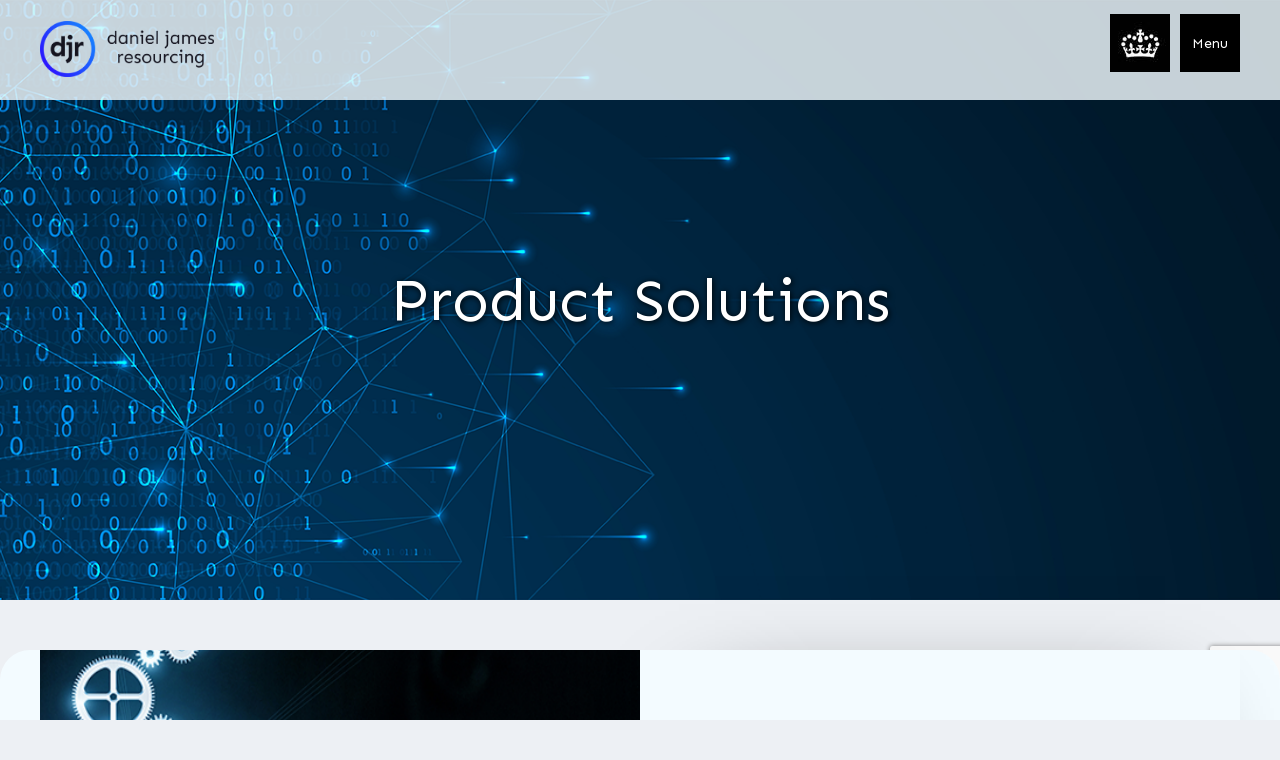

--- FILE ---
content_type: text/html; charset=UTF-8
request_url: https://www.wearedjr.com/specialisms
body_size: 8835
content:

<!DOCTYPE html>
<html lang="en" data-wf-page="61712e927689bea58e0467f8" data-wf-site="61712e927689be616c0467ea">
<head>
    
    <meta http-equiv="content-type" content="text/html; charset=utf-8" />
    <meta name="viewport" content="width=device-width, initial-scale=1.0"/>

        <title>Product Solutions</title>
          
        <meta property="og:title" content="Product Solutions">
        <meta property="og:url" content="https://www.wearedjr.com//specialisms">
    <meta property="og:type" content="website">
    <meta property="og:site_name" content="Daniel James Resourcing">
  <!--  
     -->
        <meta property="og:image" content="https://www.wearedjr.com/app/public/images/og.jpg">
    
    <script>var site_url = 'https://www.wearedjr.com/'</script>
    <meta content="width=device-width, initial-scale=1" name="viewport">
    <link href="/app/public/css/normalize.css" rel="stylesheet" type="text/css">
    <link href="/app/public/css/webflow.css" rel="stylesheet" type="text/css">
    <link rel="stylesheet" href="https://cdnjs.cloudflare.com/ajax/libs/font-awesome/6.6.0/css/all.min.css"  />
    <link href="/app/public/css/daniel-james-resourcing.webflow.css?q=1.3" rel="stylesheet" type="text/css">
    <link href="/app/public/css/style.css?q=4" rel="stylesheet" type="text/css">
    <link href="/app/public/css/testimonial-2fb190-3347acdd13e3b1bf3852.css" rel="stylesheet" type="text/css">
    <link href="https://maxcdn.bootstrapcdn.com/font-awesome/4.2.0/css/font-awesome.min.css" rel="stylesheet">
    <link rel="stylesheet" href="https://cdnjs.cloudflare.com/ajax/libs/OwlCarousel2/2.3.4/assets/owl.carousel.css">
    <script src="https://ajax.googleapis.com/ajax/libs/webfont/1.6.26/webfont.js" type="text/javascript"></script>
    <script type="text/javascript">WebFont.load({  google: {    families: ["Lato:100,100italic,300,300italic,400,400italic,700,700italic,900,900italic","Sen:regular,700,800","Poppins:regular,500,600"]  }});</script>
    <!-- [if lt IE 9]><script src="https://cdnjs.cloudflare.com/ajax/libs/html5shiv/3.7.3/html5shiv.min.js" type="text/javascript"></script><![endif] -->
    <script type="text/javascript">!function(o,c){var n=c.documentElement,t=" w-mod-";n.className+=t+"js",("ontouchstart"in o||o.DocumentTouch&&c instanceof DocumentTouch)&&(n.className+=t+"touch")}(window,document);</script>
    <link href="/app/public/images/favicon.png" rel="shortcut icon" type="image/x-icon">
    <link href="/app/public/images/webclip.png" rel="apple-touch-icon">

         <script>var recaptcha_site_key = '6Ld6d_gdAAAAADRhjBa2FgEpHitRpWjNkpQiNuu8'</script>
    <script>var recaptcha_used = '1'</script>
    <script src="https://www.google.com/recaptcha/api.js?render=6Ld6d_gdAAAAADRhjBa2FgEpHitRpWjNkpQiNuu8"></script>
        <style>
    select.text-field-4.w-input.radius {
        border: 1px solid #2a1aff !important;
        font-family: Poppins, sans-serif;
        font-size: 20px;
        font-weight: 400;
        height: 59px;
    }
    .vacancy-text p , .vacancy-text p span , .vacancy-text span , .vacancy-text ul , .vacancy-text ul li {
        font-family: Poppins, sans-serif !important;
        color: #000 !important;
        font-size: 18px !important;
        line-height: 25px !important;
        font-style: normal !important;
        font-weight: 400 !important;
        background: none !important;
        border: none !important;
    }
    @media only screen and (min-width: 1500px) {
    .vacancie.w-col.w-col-3.w-col-stack .card-content {
        min-height: 330px;
    }
    }
    </style>
    <!-- Global site tag (gtag.js) - Google Analytics -->
    <script async src="https://www.googletagmanager.com/gtag/js?id=UA-216558819-1"></script>
    <script>
      window.dataLayer = window.dataLayer || [];
      function gtag(){dataLayer.push(arguments);}
      gtag('js', new Date());

      gtag('config', 'UA-216558819-1');
    </script>
    
    <!-- Google tag (gtag.js) -->
    <script async src="https://www.googletagmanager.com/gtag/js?id=G-W7BKPQB46H"></script>
    <script> window.dataLayer = window.dataLayer || []; function gtag(){dataLayer.push(arguments);} gtag('js', new Date()); gtag('config', 'G-W7BKPQB46H'); </script>




</head>
  
<body class="">
  <div data-animation="over-right" class="nav w-nav" data-easing2="ease" data-easing="ease" data-collapse="all" data-w-id="14df62eb-15ff-8d15-baf8-c245dacdb282" role="banner" data-duration="400" data-doc-height="1">
    <div data-w-id="14df62eb-15ff-8d15-baf8-c245dacdb283" class="nav-bar">
      <div data-w-id="14df62eb-15ff-8d15-baf8-c245dacdb289" class="container">
        <div class="nav-bar-group">
          <a href="https://www.wearedjr.com/" title="Return to Main Page" aria-current="page" class="home w-inline-block w--current"><img src="/app/public/images/DJR-Logo-Dark-Blue-with-Stacked-Name.png" alt="Capital City Dental &amp; Compliance Logo" sizes="(max-width: 479px) 54vw, 174px" width="174" class="icon-5"></a>
        </div>
        <a href='https://www.wearedjr.com/sectors'><img src="/app/public/images/gov.jpg"></a> 
        
        <div title="Menu" class="menu-button-3 w-nav-button">
          <div class="burger-2">
            <!--<div data-w-id="5645f47c-c96c-b95e-52ad-881be684446d" class="burger-line-2"></div>
            <div data-w-id="5645f47c-c96c-b95e-52ad-881be684446e" class="burger-line-2 bl-mid"></div>
            <div data-w-id="5645f47c-c96c-b95e-52ad-881be684446f" class="burger-line-2"></div> -->
            Menu
          </div>
        </div>
      </div>
    </div>
    <nav role="navigation" class="nav-menu w-nav-menu">
      <div class="nav-menu-pane-2">
        <div class="menu-link-group">
          <a href="https://www.wearedjr.com/" aria-current="page" class="menu-link-3 w-inline-block ">
            <div>Home </div>
          </a>
          <a href="https://www.wearedjr.com/about" class="menu-link-3 w-inline-block ">
            <div>About Us</div>
          </a>
           <a href="https://www.wearedjr.com/sectors" class="menu-link-3 w-inline-block ">
            <div>Public Sector </div>
          </a>
           <a href="https://www.wearedjr.com/specialisms" class="menu-link-3 w-inline-block w--current">
            <div>Product Solutions</div>
          </a>
          
          <a href="https://www.wearedjr.com/clients" class="menu-link-3 w-inline-block ">
            <div>Clients</div>
          </a>
          <a href="https://www.wearedjr.com/candidates" class="menu-link-3 w-inline-block ">
            <div>Candidates</div>
          </a>
          <a href="https://www.wearedjr.com/vacancies" class="menu-link-3 w-inline-block ">
            <div>Vacancies</div>
          </a>
           <a href="https://www.wearedjr.com/news" class="menu-link-3 w-inline-block ">
            <div>News</div>
          </a>
          <a href="https://www.wearedjr.com/upload-cv" class="menu-link-3 w-inline-block ">
            <div>Upload Your CV</div>
          </a>
         
          <a href="https://www.wearedjr.com/contact" class="menu-link-3 w-inline-block ">
            <div>Contact Us</div>
          </a>
        </div>
      </div>
    </nav>
  </div>

    <style type="text/css">
  .content-sectors.wf-section .w-layout-grid.grid-7 {
    -ms-grid-columns: 1fr 1fr 1fr;
    grid-template-columns: 1fr 1fr 1fr;
}

.grid-icon	{
grid-template-columns: 3fr 3fr 3fr;
}

a.title-sect.title-icon {
    text-decoration: none;
}
/*pop up css */
.popup-outer .modal-body{margin-left: 14px;}
.popup-outer h4.modal-title{
	font-size: 33px;
    line-height: 24px;
    margin-top: 30px;
   
    margin-bottom: 20px;
}
.body-fix-team .popup-outer {
    overflow-x: hidden;
    overflow-y: auto;
}
.popup-outer {
    position: fixed;
    width: 100%;
    height: 100%;
    background: rgba(0, 0, 0, 0.5);
    z-index: 99999;
    display: none;
    top: 0px;
    left: 0px;
}
.popup-outer .popup-inner {
    width: 100%;
    height: auto;
    max-width: 1106px;
    transform: translate(-50%, -50%);
    position: absolute;
    left: 50%;
    top: 60%;
    color: #fff;
    background-image: linear-gradient(150deg, #694eeb, #129fff);
    padding: 0 89px 31px 0;
    font-size: 18px;
    max-height: 80vh;
    border: 10px solid #fff;
}
.product-detail-popup-conent{display:none;}
.close:not(:disabled):not(.disabled) {
    cursor: pointer;
}
.static-title-content{
	display:none;
}
.popup-outer .close {
    width: 30px;
    height: 30px;
    background-size: 30px;
    position: absolute;
    right: 18px;
    top: 18px;
    opacity: 1;
}
.close {
    float: right;
    font-size: 1.5rem;
    font-weight: 700;
    line-height: 1;
    color: #000;
    text-shadow: 0 1px 0 #fff;
    opacity: .5;
}

/* 19-09-2022    */

.vh1.title {
    border-radius: 17px;
    border-color: #2e02ff;
    border-style: solid;
    padding: 42px 10px;
}


@media only screen and (min-width: 768px) and (max-width: 1200px)
{
.content-sectors.wf-section .w-layout-grid.grid-7 {
    -ms-grid-columns: 1fr 1fr;
    grid-template-columns: 1fr 1fr;
}
}
@media screen and (max-width: 767px)
{
.content-sectors.wf-section .w-layout-grid.grid-7 {
    -ms-grid-columns: 1fr;
    grid-template-columns: 1fr;
}
}
</style>
  <script src="https://ajax.googleapis.com/ajax/libs/jquery/3.6.0/jquery.min.js"></script>
  <div id="Top" class="hero-section-1 sectors wf-section">
    <div class="content-wrapper-wide-2 w-container">
      <div class="hero-flex sectors" style="background-image: url(/app/data/images/f5a2710ec84df6ca2a646db0c1698a3e.png);">
        <div class="hero-column">
          <div class="div-block-13">
            <div class="move-up-4">
              <div data-w-id="e7f97b18-66ea-52a3-6eea-1e312cb3e177" class="top-margin _20-pixels">
                <h1 data-w-id="cfe9b9e7-a4c8-aace-178a-0de9d4b696d8" class="hero-title">Product Solutions</h1>
              </div>
            </div>
          </div>
        </div>
      </div>
    </div>
  </div>
  <div class="content">
    <div id="The-Corporate" class="content-section-about-1 wf-section">
      <div class="content-wrapper-2 w-container">
        <div class="flex">
          <div class="_50-percent-column-image">
            <div data-w-id="0690d1e0-3098-5eed-ab79-8b2f8c57cb67" class="relative-height">
              <div data-w-id="0690d1e0-3098-5eed-ab79-8b2f8c57cb69" class="absolute t1" style="background-image: url(/app/data/images/842b3f229fcfd109804f4fbb83e234df.png);"></div>
              <div data-w-id="0690d1e0-3098-5eed-ab79-8b2f8c57cb6a" style="display:block" class="absolute-bg"></div>
            </div>
          </div>
          <div data-w-id="0690d1e0-3098-5eed-ab79-8b2f8c57cb6b" class="_50-percent-flex">
            <div class="box-80-percent-2">
              <div>
                <div class="left-padding">
                  <h2 class="title">Delivering Talent Solutions that turn business ambitions into reality.</h2>
                </div>
              </div>
              <div class="top-margin _30-pixels">
                <div>
                  <div class="top-margin _10-pixels">
                    <div class="text-4"><strong>WE DELIVER MODERN DAY TALENT SOLUTIONS, THAT SOLVE THE MODERN DAY TALENT PROBLEMS.</strong><br />
<br />
At djr, we pride ourselves on providing talent solutions that really deliver the results our clients need to enhance their Digital and eCommerce capacity. By opting for one of djr's talent solutions products, our clients enjoy the benefits that come from achieving key business goals, all whilst saving valuable time, resources and money.<br />
<br />
Our suite of talent solutions are specially designed to meet the real challenges faced by modern day businesses, giving organisations the ideal solution to any workforce challenge. A perfect alternative to costly consultancy services, we provide smart solutions that reflect the way recruitment works today. Move away from the outdated approaches that mainstream recruitment companies still offer and discover instead how djr's innovative product suite enables you to achieve your goals with maximum efficiency.</div>
                  </div>
                </div>
                <div class="text-4">       </div>
              </div>
            </div>
          </div>
        </div>
      </div>
    </div>
    <div id="Innovation" class="content-sectors wf-section">
      <div class="sectors-title">
        <h1 data-w-id="0690d1e0-3098-5eed-ab79-8b2f8c57cb7c" class="title center">Product Suite</h1>
      </div>
      <div class="container-6 w-container custom-container">
        <div class="w-layout-grid grid-7 grid-icon ">
		          <div data-w-id="0690d1e0-3098-5eed-ab79-8b2f8c57cb80" class="sector-container product">
            <div class="product-content w-layout-grid grid-8">
			<div class="static-title-content">
				<p></p>
				</div>
              <div class="vh1 title">
			  
               <a href="javascript:void(0)" id="7"  class="expand-btn title-sect title-icon">
			   Statement of Works (SoW)</a>
			  
            </div>
			<div class="product-detail-popup-conent">
			
			  <p>Outsource your chosen parcels of work, and avoid expensive consultancy services with our Statement of Works (SoW) solution.

Our solution speeds up rollouts whilst releasing internal teams to focus on other core tasks. Cost-effective and agile, our Statement of Works solution eliminates intermediaries, enabling maximum control and delivering your business objectives with a tailored, efficient and modern approach.</p>
			<a class="downloadBttn" href="/app/data/product_solutions/d57b58b3896b875084509f99719af7da.pdf" class="button-3 w-button" target="_blank" download="Statement of Works (SoW)">Download<br>Solution</a>
        
			</div>
          </div>
		  </div>
		          <div data-w-id="0690d1e0-3098-5eed-ab79-8b2f8c57cb80" class="sector-container product">
            <div class="product-content w-layout-grid grid-8">
			<div class="static-title-content">
				<p></p>
				</div>
              <div class="vh1 title">
			  
               <a href="javascript:void(0)" id="6"  class="expand-btn title-sect title-icon">
			   Key Hires</a>
			  
            </div>
			<div class="product-detail-popup-conent">
			
			  <p>With our Key Hires solution, your business can guarantee success every time you need to make a critical hire.

Rather than relying on outdated recruitment principles, djr&#039;s Key Hires solution is the best-in-class answer to the challenge of getting the right person in place. Our solution doesn&#039;t simply accept the first person with the right CV. Instead, we focus on getting the best possible person, ensuring your business objectives are met.</p>
			<a class="downloadBttn" href="/app/data/product_solutions/dbf252ff0b2bf83d2b38f140d80e148f.pdf" class="button-3 w-button" target="_blank" download="Key Hires">Download<br>Solution</a>
        
			</div>
          </div>
		  </div>
		          <div data-w-id="0690d1e0-3098-5eed-ab79-8b2f8c57cb80" class="sector-container product">
            <div class="product-content w-layout-grid grid-8">
			<div class="static-title-content">
				<p></p>
				</div>
              <div class="vh1 title">
			  
               <a href="javascript:void(0)" id="5"  class="expand-btn title-sect title-icon">
			   Workforce Solutions (Pop-up teams)</a>
			  
            </div>
			<div class="product-detail-popup-conent">
			
			  <p>Eliminate the frustration that comes from dealing with internal bench talent, and opt instead for djr&#039;s Workforce Solutions product.

We take away the stress of looking for individual contractors or waiting for internal bench candidates to become available and instead equip your business with a flexible, virtual bench of dedicated technical teams. Scale up or down with agility, with on-demand access to the best candidates in the sector.</p>
			<a class="downloadBttn" href="/app/data/product_solutions/8c148820e70766a2bb567fc95ad685ac.pdf" class="button-3 w-button" target="_blank" download="Workforce Solutions (Pop-up teams)">Download<br>Solution</a>
        
			</div>
          </div>
		  </div>
		          <div data-w-id="0690d1e0-3098-5eed-ab79-8b2f8c57cb80" class="sector-container product">
            <div class="product-content w-layout-grid grid-8">
			<div class="static-title-content">
				<p></p>
				</div>
              <div class="vh1 title">
			  
               <a href="javascript:void(0)" id="4"  class="expand-btn title-sect title-icon">
			   Bundles - multiple hires (-30)</a>
			  
            </div>
			<div class="product-detail-popup-conent">
			
			  <p>If your business is suffering due to a shortage of the right talent, try djr&#039;s Bundles solution. It&#039;s our multi-hire answer to businesses looking to scale urgently without compromising on the quality of candidates.

We get to know your business to find your ideal fit and rapidly deploy teams of the right people - just when your business needs them most.</p>
			<a class="downloadBttn" href="/app/data/product_solutions/2d346d5256e4ceadc04f1b5cef6e205b.pdf" class="button-3 w-button" target="_blank" download="Bundles - multiple hires (-30)">Download<br>Solution</a>
        
			</div>
          </div>
		  </div>
		          <div data-w-id="0690d1e0-3098-5eed-ab79-8b2f8c57cb80" class="sector-container product">
            <div class="product-content w-layout-grid grid-8">
			<div class="static-title-content">
				<p></p>
				</div>
              <div class="vh1 title">
			  
               <a href="javascript:void(0)" id="3"  class="expand-btn title-sect title-icon">
			   TaaS - multiple hires (+30)</a>
			  
            </div>
			<div class="product-detail-popup-conent">
			
			  <p>Overcome the challenge of the hypergrowth phase by opting for our TaaS product. This is the cost-effective way to scale at speed, thanks to our free hiring model that sees your business pay for our time, not each placement.

Choose from options that include adding or replacing your internal TA teams with a dedicated djr expert, helping you to successfully navigate this demanding phase.</p>
			<a class="downloadBttn" href="/app/data/product_solutions/e910d182660fe9ead8826437e7154830.pdf" class="button-3 w-button" target="_blank" download="TaaS - multiple hires (+30)">Download<br>Solution</a>
        
			</div>
          </div>
		  </div>
		          <div data-w-id="0690d1e0-3098-5eed-ab79-8b2f8c57cb80" class="sector-container product">
            <div class="product-content w-layout-grid grid-8">
			<div class="static-title-content">
				<p></p>
				</div>
              <div class="vh1 title">
			  
               <a href="javascript:void(0)" id="2"  class="expand-btn title-sect title-icon">
			   Exclusivity Partnership</a>
			  
            </div>
			<div class="product-detail-popup-conent">
			
			  <p>Discover the power of a talent partner that fully understands your business&#039; DNA and gives you access to a dedicated and expert account manager, helping your business to navigate the challenges of the recruitment landscape.

Our Exclusivity Partnership product supports you every step of the way, and you&#039;ll enjoy increased market presence, thanks to sponsored advertising and full control over your bespoke recruitment campaigns.</p>
			<a class="downloadBttn" href="/app/data/product_solutions/2dc7170b7fe50ccd7a3ef563a244acb6.pdf" class="button-3 w-button" target="_blank" download="Exclusivity Partnership">Download<br>Solution</a>
        
			</div>
          </div>
		  </div>
		       
        </div>
      </div>
    </div>
  </div>
<div class="popup-outer" id="popup-team">
    <div class="popup-inner">

        <div class="popup-content">
            <div class="modal-header">
                <button type="button" class="close">&times;</button>
            </div>
          <div class="modal-body">
      <p class="static-title"></p>
			<h4 class="modal-title"></h4>
			<div class="descriptionContent">
			</div>
			</div>
            <div class="modal-footer">
			   <div class="download-button"></div>
               <!--<a style='line-height: 10px;' href="data/product_solutions/" class="button-3 w-button" target="_blank">Download</a> -->
            </div>
        </div>
		
		
       
    </div>
   
</div>
<script type="text/javascript">
$(document).ready(function () {
            $(".sector-container .expand-btn").on('click', function () {
                var modalTitle = $(this).parents(".product-content").find(".title a").html();
				var staticTitle = $(this).parents(".product-content").find(".static-title-content").html();
                var productDetail = $(this).parents(".product-content").find(".product-detail-popup-conent").html();
                var downloadBttn = $(this).parents(".product-content").find("product-detail-popup-conent a").html();
               
				
				$(".popup-inner .static-title ").html(staticTitle);
				$(".popup-inner .modal-title ").html(modalTitle);
				
                $(".popup-inner .descriptionContent ").html(productDetail);
				$(".popup-inner .download-button ").html(downloadBttn);
				

                $(".popup-outer").show();  
                $("body").addClass("body-fix-team");
				});

				$(".popup-outer .close").click(function () {
					$(".popup-outer").hide();
					$("body").removeClass("body-fix-team");
				})   
        });
    </script>

    <!-- <a href="#top" data-w-id="937105be-c652-9d6a-0a3c-c8306db95089" style="opacity:1" class="go-up-button w-inline-block"></a> -->
    <div id="site">
        <div class="popup-fon" onclick="closePopup();"></div>
        <div id="popup" class="popup"></div>
    </div>



    <div class="footer wf-section">
        <div data-w-id="7d4b82ff-556d-07bc-9822-a86aa4f44f56" class="footer-wrapper w-container">
          <div class="container-2">
            <div class="w-layout-grid footer-up-grid">
              <a id="w-node-acc42333-accc-e6ea-b291-4b2b22b7ff4d-1f303406" href="index.html" aria-current="page" class="w-inline-block w--current"><img src="/app/public/images/DJR-Logo-White-800.png" data-w-id="03755a30-c994-0389-87f0-cbd68ac2c843" sizes="(max-width: 479px) 200px, 300px" alt="" class="logo"></a>
              <div id="w-node-_03755a30-c994-0389-87f0-cbd68ac2c844-1f303406" data-w-id="03755a30-c994-0389-87f0-cbd68ac2c844" class="social-media-footer">
                <a href="https://www.linkedin.com/company/daniel-james-resourcing-ltd/" target="_blank" class="social-media-link w-inline-block"><img src="/app/public/images/linkedin.svg" width="30" alt="" class="social-media-icon"></a>
                <!-- <a href="#" class="social-media-link w-inline-block"><img src="/app/public/images/twitter-icon.svg" width="30" alt="" class="social-media-icon"></a> -->
                 <a href="https://www.instagram.com/wearedjr/" target="_blank" class="social-media-link w-inline-block"><img src="/app/public/images/instagram.svg" width="30" alt="" class="social-media-icon"></a>
              </div>
            </div>
            <div class="w-layout-grid footer-columns-grid">
              <div data-w-id="03755a30-c994-0389-87f0-cbd68ac2c84c" class="footer-column">
                <h4 class="footer-title-3">Menu.</h4>
                <ul role="list" class="footer-menu">
                  <li class="footer-menu-item">
                    <a href="https://www.wearedjr.com/" aria-current="page" class="footer-link ">Home</a>
                  </li>
                  <li class="footer-menu-item">
                    <a href="https://www.wearedjr.com/about" class="footer-link ">About Us</a>
                  </li>
                 <!-- <li class="footer-menu-item">
                    <a href="https://www.wearedjr.com/sectors" class="footer-link ">Sectors</a>
                  </li> -->
                    <li class="footer-menu-item">
                        <a href="https://www.wearedjr.com/specialisms" class="footer-link w--current">Product Solutions</a>
                      </li>
                      
                  <li class="footer-menu-item">
                    <a href="https://www.wearedjr.com/clients" class="footer-link ">Clients</a>
                  </li>
                 
                </ul>
              </div>
              <div data-w-id="29ac6ab5-9b7d-643f-d61e-585d85b80f54" class="footer-column">
                <h4 class="footer-title-3">Menu.</h4>
                <ul role="list" class="footer-menu">
                    
                <li class="footer-menu-item">
                    <a href="https://www.wearedjr.com/candidates" class="footer-link ">Candidates</a>
                  </li>
                      
                      
                  <li class="footer-menu-item">
                    <a href="https://www.wearedjr.com/vacancies" class="footer-link ">Vacancies</a>
                  </li>
                   <li class="footer-menu-item">
                    <a href="https://www.wearedjr.com/news" class="footer-link ">News</a>
                  </li>
                  <li class="footer-menu-item">
                    <a href="https://www.wearedjr.com/upload-cv" class="footer-link ">Upload Your CV</a>
                  </li>
                  <li class="footer-menu-item">
                    <a href="https://www.wearedjr.com/contact" class="footer-link ">Contact Us</a>
                  </li>
                  <li class="footer-menu-item">
                    <a href="https://www.wearedjr.com/privacy-policy" class="footer-link">Privacy Policy </a>
                  </li>
                </ul>
              </div>
              <div data-w-id="03755a30-c994-0389-87f0-cbd68ac2c870" class="footer-column">
                <h4 class="footer-title-3">Contact Us.</h4>
                <ul role="list" class="footer-contact">
                  <li class="footer-menu-item">
                    <a href="tel:+44 (0)203 070 9019" class="footer-link-box w-inline-block"><img src="/app/public/images/phone.svg" width="24" alt="" class="footer-contact-icon">
                      <div class="footer-link"><strong>UK</strong> +44 (0)203 925 5859</div>
                    </a>
                  </li>
                   <li class="footer-menu-item">
                    <a href="tel:+14046897174" class="footer-link-box w-inline-block"><img src="/app/public/images/phone.svg" width="24" alt="" class="footer-contact-icon">
                      <div class="footer-link"><strong>USA</strong> +1 (404) 689 7174</div>
                    </a>
                  </li>
                  
                  <li class="footer-menu-item">
                    <a href="mailto:contact@wearedjr.com" class="footer-link-box w-inline-block"><img src="/app/public/images/email.svg" width="24" alt="" class="footer-contact-icon">
                      <div class="footer-link">contact@wearedjr.com</div>
                    </a>
                  </li>
                  <li class="footer-menu-item">
                    <div class="footer-address-block"><img src="/app/public/images/location-1.svg" width="25" alt="" class="footer-contact-icon">
                      <div class="footer-address">The Smith, 145 London Road, Kingston upon Thames, Surrey, KT2 6SR</div>
                    </div>
                  </li>
                  <li class="footer-menu-item">
                    <div class="footer-address-block"><img src="/app/public/images/location-1.svg" width="25" alt="" class="footer-contact-icon">
                      <div class="footer-address">1 Change Alley, London, EC3V 3ND</div>
                    </div>
                  </li>
                </ul>
              </div>
              <div data-w-id="03755a30-c994-0389-87f0-cbd68ac2c885" class="footer-column">
                <!-- <h4 class="footer-title-3">Book A Call.</h4>
                                <p class="paragraph-66">Lorem ipsum dolor sit</p> -->
                <div class="margin-top-28px">
                  <a href="https://www.wearedjr.com/contact" class="button-icon footer w-inline-block"><img src="/app/public/images/contact.svg" width="30" alt="" class="icon-button primary">
                    <div class="button-secondary-text">Contact Us</div>
                  </a>
                </div>
              </div>
            </div>
          </div>
        </div>
        <div class="footer-bottom">
          <p data-w-id="7efebac3-a62d-034e-81d2-183d2e61102a" class="copyright">Copyright Daniel James Resourcing 2026 - All rights reserved.<a href="https://webflow.com/"></a>
          </p>
        </div>
      </div>
      <div class="top-div"></div>
      <div class="bottom-div"></div>
      <div class="bold-credit-on-white wf-section">
        <a data-w-id="930899d4-95be-e059-8858-a7f5cc82c2cc" href="https://www.boldidentities.com/" target="_blank" class="link-block-5 w-inline-block">
          <div class="credit-holder"><img src="/app/public/images/bold-credit_white_animated_outline.gif" loading="lazy" height="20" alt="" class="credit-image"></div>
        </a>
      </div>
  <script src="https://d3e54v103j8qbb.cloudfront.net/js/jquery-3.5.1.min.dc5e7f18c8.js?site=61712e927689be616c0467ea" type="text/javascript" integrity="sha256-9/aliU8dGd2tb6OSsuzixeV4y/faTqgFtohetphbbj0=" crossorigin="anonymous"></script>
  <script src="/app/public/js/backend/function.js?q=1.1" type="text/javascript"></script>
  <script src="/app/public/js/backend/event.js" type="text/javascript"></script>
  <script src="/app/public/js/bootstrap.min.js" type="text/javascript"></script>
  <script src="/app/public/js/webflow.js" type="text/javascript"></script>
  <script src="/app/public/js/testimonial-2fb190-3347acdd13e3b1bf3852.js" type="text/javascript"></script>
  <!-- [if lte IE 9]><script src="https://cdnjs.cloudflare.com/ajax/libs/placeholders/3.0.2/placeholders.min.js"></script><![endif] -->
  <!--  Count Up Interaction  -->
  <script src="https://cdnjs.cloudflare.com/ajax/libs/OwlCarousel2/2.3.4/owl.carousel.min.js" integrity="sha512-bPs7Ae6pVvhOSiIcyUClR7/q2OAsRiovw4vAkX+zJbw3ShAeeqezq50RIIcIURq7Oa20rW2n2q+fyXBNcU9lrw==" crossorigin="anonymous" referrerpolicy="no-referrer"></script>
  <script src="https://cdnjs.cloudflare.com/ajax/libs/waypoints/4.0.0/jquery.waypoints.min.js"></script>
  <script src="https://cdn.jsdelivr.net/npm/jquery.counterup@2.1.0/jquery.counterup.min.js"></script>
  <script>
    jQuery(document).ready(function( $ ) {
          $('.counterup').counterUp({
          delay: 100, // the delay time in ms
          time: 1400 // the speed time in ms
    });
    });
</script>
<!-- Start Force24 tracking -->
<script>
!function(f,o,r,c,e,_2,_4){f.Force24Object=e,f[e]=f[e]||function(){
(f[e].q=f[e].q||[]).push(arguments)},f[e].l=1*new Date,
_2=o.createElement(r),_4=o.getElementsByTagName(r)[0],_2.async=1,
_2.src=c,_4.parentNode.insertBefore(_2,_4)}(window,document,
"script","//tracking1.force24.co.uk/tracking/V2/main.min.js","f24");
/* Set clientId */
f24("create", "39e6543f-8eaf-4e48-b7a4-243c2f59c742"); /* Place custom commands here */
f24("send", "pageview");
f24("cookieAnonymous", true);
</script>
<!-- End Force24 tracking -->

</body>
</html>
<script src="https://ajax.googleapis.com/ajax/libs/jquery/3.5.1/jquery.min.js"></script>
<script src="https://cdnjs.cloudflare.com/ajax/libs/OwlCarousel2/2.3.4/owl.carousel.min.js"></script>
<script>
$('#featured-carousel').owlCarousel({
    loop:false,
    margin:10,
    nav:false,
    autoplay:true,
    autoHeight:false,
    autoplayTimeout:5000,
     items:4,
    responsive:{
        0:{
            items:1
        },
        600:{
            items:2
        },
        1000:{
            items:4
        }
    }
})
</script>
<script>

      jQuery(document).ready(function(){

          jQuery("#contactForm").on("submit", function(){

            var site_url = 'https://www.wearedjr.com/'+'page/contact_us_page';

                jQuery.ajax({

                    url:         site_url,

                    type:        'POST',

                    data:        jQuery("#contactForm").serialize(),

                    cache:       false,

                    dataType:    'json',

                    processData: false,

                    success: function (result) {

                        jQuery('.form-block-contact-page').find(".success-message.w-form-done").show();

                        jQuery('.form-block-contact-page form')[0].reset()

                    }

                });

                    return false;

         })

      })

  </script>

  <script>

      jQuery(document).ready(function(){

          jQuery("#footerContact").on("submit", function(){

            var site_url = 'https://www.wearedjr.com/'+'page/contact_us_footer_page';

                jQuery.ajax({

                    url:         site_url,

                    type:        'POST',

                    data:        jQuery("#footerContact").serialize(),

                    cache:       false,

                    dataType:    'json',

                    processData: false,

                    success: function (result) {

                      // var json_obj = jQuery.parseJSON(result);//parse JSON
                        console.log(result);
                        if(result.res[0].key == "error"){
                             jQuery('.form-block-footer').find(".w-form-fail").show();
                        }else{
                          jQuery('.form-block-footer').find(".success-message.w-form-done").show();

                            jQuery('.form-block-footer form')[0].reset();
                            setTimeout(function() {
                            $('.foorter-form-submit-message').fadeOut('slow');
                            }, 10000);
                        }


                    }

                });

                    return false;

         })

      })

  </script>

  <script>
grecaptcha.ready(function() {

         grecaptcha.execute('6Ld6d_gdAAAAADRhjBa2FgEpHitRpWjNkpQiNuu8', {action: 'submit'}).then(function(token) {

             if(document.getElementById("recaptchaResponse"))
             {
             document.getElementById("recaptchaResponse").value = token;
             var recaptchaResponse = document.getElementById('recaptchaResponse');
             recaptchaResponse.value = token;
             }
             if(document.getElementById("recaptchaResponseUpload"))
             {
             document.getElementById("recaptchaResponseUpload").value = token;
             var recaptchaResponseUpload = document.getElementById('recaptchaResponseUpload');
             recaptchaResponseUpload.value = token;
             }
             if(document.getElementById("recaptchaResponseFooter"))
             {
             document.getElementById("recaptchaResponseFooter").value = token;
             var recaptchaResponseUpload = document.getElementById('recaptchaResponseFooter');
             recaptchaResponseUpload.value = token;
             }


             if(document.getElementById("recaptchaResponseApply"))
             {
             document.getElementById("recaptchaResponseApply").value = token;
             var recaptchaResponseApply = document.getElementById('recaptchaResponseApply');
             recaptchaResponseApply.value = token;
             }
             if(document.getElementById("recaptchaResponseSalarySurvey"))
             {
             document.getElementById("recaptchaResponseSalarySurvey").value = token;
             var recaptchaResponseSalarySurvey = document.getElementById('recaptchaResponseSalarySurvey');
             recaptchaResponseSalarySurvey.value = token;
             }
         });
    });
               </script>


--- FILE ---
content_type: text/html; charset=utf-8
request_url: https://www.google.com/recaptcha/api2/anchor?ar=1&k=6Ld6d_gdAAAAADRhjBa2FgEpHitRpWjNkpQiNuu8&co=aHR0cHM6Ly93d3cud2VhcmVkanIuY29tOjQ0Mw..&hl=en&v=PoyoqOPhxBO7pBk68S4YbpHZ&size=invisible&anchor-ms=20000&execute-ms=30000&cb=u9bpr65pnp9x
body_size: 48798
content:
<!DOCTYPE HTML><html dir="ltr" lang="en"><head><meta http-equiv="Content-Type" content="text/html; charset=UTF-8">
<meta http-equiv="X-UA-Compatible" content="IE=edge">
<title>reCAPTCHA</title>
<style type="text/css">
/* cyrillic-ext */
@font-face {
  font-family: 'Roboto';
  font-style: normal;
  font-weight: 400;
  font-stretch: 100%;
  src: url(//fonts.gstatic.com/s/roboto/v48/KFO7CnqEu92Fr1ME7kSn66aGLdTylUAMa3GUBHMdazTgWw.woff2) format('woff2');
  unicode-range: U+0460-052F, U+1C80-1C8A, U+20B4, U+2DE0-2DFF, U+A640-A69F, U+FE2E-FE2F;
}
/* cyrillic */
@font-face {
  font-family: 'Roboto';
  font-style: normal;
  font-weight: 400;
  font-stretch: 100%;
  src: url(//fonts.gstatic.com/s/roboto/v48/KFO7CnqEu92Fr1ME7kSn66aGLdTylUAMa3iUBHMdazTgWw.woff2) format('woff2');
  unicode-range: U+0301, U+0400-045F, U+0490-0491, U+04B0-04B1, U+2116;
}
/* greek-ext */
@font-face {
  font-family: 'Roboto';
  font-style: normal;
  font-weight: 400;
  font-stretch: 100%;
  src: url(//fonts.gstatic.com/s/roboto/v48/KFO7CnqEu92Fr1ME7kSn66aGLdTylUAMa3CUBHMdazTgWw.woff2) format('woff2');
  unicode-range: U+1F00-1FFF;
}
/* greek */
@font-face {
  font-family: 'Roboto';
  font-style: normal;
  font-weight: 400;
  font-stretch: 100%;
  src: url(//fonts.gstatic.com/s/roboto/v48/KFO7CnqEu92Fr1ME7kSn66aGLdTylUAMa3-UBHMdazTgWw.woff2) format('woff2');
  unicode-range: U+0370-0377, U+037A-037F, U+0384-038A, U+038C, U+038E-03A1, U+03A3-03FF;
}
/* math */
@font-face {
  font-family: 'Roboto';
  font-style: normal;
  font-weight: 400;
  font-stretch: 100%;
  src: url(//fonts.gstatic.com/s/roboto/v48/KFO7CnqEu92Fr1ME7kSn66aGLdTylUAMawCUBHMdazTgWw.woff2) format('woff2');
  unicode-range: U+0302-0303, U+0305, U+0307-0308, U+0310, U+0312, U+0315, U+031A, U+0326-0327, U+032C, U+032F-0330, U+0332-0333, U+0338, U+033A, U+0346, U+034D, U+0391-03A1, U+03A3-03A9, U+03B1-03C9, U+03D1, U+03D5-03D6, U+03F0-03F1, U+03F4-03F5, U+2016-2017, U+2034-2038, U+203C, U+2040, U+2043, U+2047, U+2050, U+2057, U+205F, U+2070-2071, U+2074-208E, U+2090-209C, U+20D0-20DC, U+20E1, U+20E5-20EF, U+2100-2112, U+2114-2115, U+2117-2121, U+2123-214F, U+2190, U+2192, U+2194-21AE, U+21B0-21E5, U+21F1-21F2, U+21F4-2211, U+2213-2214, U+2216-22FF, U+2308-230B, U+2310, U+2319, U+231C-2321, U+2336-237A, U+237C, U+2395, U+239B-23B7, U+23D0, U+23DC-23E1, U+2474-2475, U+25AF, U+25B3, U+25B7, U+25BD, U+25C1, U+25CA, U+25CC, U+25FB, U+266D-266F, U+27C0-27FF, U+2900-2AFF, U+2B0E-2B11, U+2B30-2B4C, U+2BFE, U+3030, U+FF5B, U+FF5D, U+1D400-1D7FF, U+1EE00-1EEFF;
}
/* symbols */
@font-face {
  font-family: 'Roboto';
  font-style: normal;
  font-weight: 400;
  font-stretch: 100%;
  src: url(//fonts.gstatic.com/s/roboto/v48/KFO7CnqEu92Fr1ME7kSn66aGLdTylUAMaxKUBHMdazTgWw.woff2) format('woff2');
  unicode-range: U+0001-000C, U+000E-001F, U+007F-009F, U+20DD-20E0, U+20E2-20E4, U+2150-218F, U+2190, U+2192, U+2194-2199, U+21AF, U+21E6-21F0, U+21F3, U+2218-2219, U+2299, U+22C4-22C6, U+2300-243F, U+2440-244A, U+2460-24FF, U+25A0-27BF, U+2800-28FF, U+2921-2922, U+2981, U+29BF, U+29EB, U+2B00-2BFF, U+4DC0-4DFF, U+FFF9-FFFB, U+10140-1018E, U+10190-1019C, U+101A0, U+101D0-101FD, U+102E0-102FB, U+10E60-10E7E, U+1D2C0-1D2D3, U+1D2E0-1D37F, U+1F000-1F0FF, U+1F100-1F1AD, U+1F1E6-1F1FF, U+1F30D-1F30F, U+1F315, U+1F31C, U+1F31E, U+1F320-1F32C, U+1F336, U+1F378, U+1F37D, U+1F382, U+1F393-1F39F, U+1F3A7-1F3A8, U+1F3AC-1F3AF, U+1F3C2, U+1F3C4-1F3C6, U+1F3CA-1F3CE, U+1F3D4-1F3E0, U+1F3ED, U+1F3F1-1F3F3, U+1F3F5-1F3F7, U+1F408, U+1F415, U+1F41F, U+1F426, U+1F43F, U+1F441-1F442, U+1F444, U+1F446-1F449, U+1F44C-1F44E, U+1F453, U+1F46A, U+1F47D, U+1F4A3, U+1F4B0, U+1F4B3, U+1F4B9, U+1F4BB, U+1F4BF, U+1F4C8-1F4CB, U+1F4D6, U+1F4DA, U+1F4DF, U+1F4E3-1F4E6, U+1F4EA-1F4ED, U+1F4F7, U+1F4F9-1F4FB, U+1F4FD-1F4FE, U+1F503, U+1F507-1F50B, U+1F50D, U+1F512-1F513, U+1F53E-1F54A, U+1F54F-1F5FA, U+1F610, U+1F650-1F67F, U+1F687, U+1F68D, U+1F691, U+1F694, U+1F698, U+1F6AD, U+1F6B2, U+1F6B9-1F6BA, U+1F6BC, U+1F6C6-1F6CF, U+1F6D3-1F6D7, U+1F6E0-1F6EA, U+1F6F0-1F6F3, U+1F6F7-1F6FC, U+1F700-1F7FF, U+1F800-1F80B, U+1F810-1F847, U+1F850-1F859, U+1F860-1F887, U+1F890-1F8AD, U+1F8B0-1F8BB, U+1F8C0-1F8C1, U+1F900-1F90B, U+1F93B, U+1F946, U+1F984, U+1F996, U+1F9E9, U+1FA00-1FA6F, U+1FA70-1FA7C, U+1FA80-1FA89, U+1FA8F-1FAC6, U+1FACE-1FADC, U+1FADF-1FAE9, U+1FAF0-1FAF8, U+1FB00-1FBFF;
}
/* vietnamese */
@font-face {
  font-family: 'Roboto';
  font-style: normal;
  font-weight: 400;
  font-stretch: 100%;
  src: url(//fonts.gstatic.com/s/roboto/v48/KFO7CnqEu92Fr1ME7kSn66aGLdTylUAMa3OUBHMdazTgWw.woff2) format('woff2');
  unicode-range: U+0102-0103, U+0110-0111, U+0128-0129, U+0168-0169, U+01A0-01A1, U+01AF-01B0, U+0300-0301, U+0303-0304, U+0308-0309, U+0323, U+0329, U+1EA0-1EF9, U+20AB;
}
/* latin-ext */
@font-face {
  font-family: 'Roboto';
  font-style: normal;
  font-weight: 400;
  font-stretch: 100%;
  src: url(//fonts.gstatic.com/s/roboto/v48/KFO7CnqEu92Fr1ME7kSn66aGLdTylUAMa3KUBHMdazTgWw.woff2) format('woff2');
  unicode-range: U+0100-02BA, U+02BD-02C5, U+02C7-02CC, U+02CE-02D7, U+02DD-02FF, U+0304, U+0308, U+0329, U+1D00-1DBF, U+1E00-1E9F, U+1EF2-1EFF, U+2020, U+20A0-20AB, U+20AD-20C0, U+2113, U+2C60-2C7F, U+A720-A7FF;
}
/* latin */
@font-face {
  font-family: 'Roboto';
  font-style: normal;
  font-weight: 400;
  font-stretch: 100%;
  src: url(//fonts.gstatic.com/s/roboto/v48/KFO7CnqEu92Fr1ME7kSn66aGLdTylUAMa3yUBHMdazQ.woff2) format('woff2');
  unicode-range: U+0000-00FF, U+0131, U+0152-0153, U+02BB-02BC, U+02C6, U+02DA, U+02DC, U+0304, U+0308, U+0329, U+2000-206F, U+20AC, U+2122, U+2191, U+2193, U+2212, U+2215, U+FEFF, U+FFFD;
}
/* cyrillic-ext */
@font-face {
  font-family: 'Roboto';
  font-style: normal;
  font-weight: 500;
  font-stretch: 100%;
  src: url(//fonts.gstatic.com/s/roboto/v48/KFO7CnqEu92Fr1ME7kSn66aGLdTylUAMa3GUBHMdazTgWw.woff2) format('woff2');
  unicode-range: U+0460-052F, U+1C80-1C8A, U+20B4, U+2DE0-2DFF, U+A640-A69F, U+FE2E-FE2F;
}
/* cyrillic */
@font-face {
  font-family: 'Roboto';
  font-style: normal;
  font-weight: 500;
  font-stretch: 100%;
  src: url(//fonts.gstatic.com/s/roboto/v48/KFO7CnqEu92Fr1ME7kSn66aGLdTylUAMa3iUBHMdazTgWw.woff2) format('woff2');
  unicode-range: U+0301, U+0400-045F, U+0490-0491, U+04B0-04B1, U+2116;
}
/* greek-ext */
@font-face {
  font-family: 'Roboto';
  font-style: normal;
  font-weight: 500;
  font-stretch: 100%;
  src: url(//fonts.gstatic.com/s/roboto/v48/KFO7CnqEu92Fr1ME7kSn66aGLdTylUAMa3CUBHMdazTgWw.woff2) format('woff2');
  unicode-range: U+1F00-1FFF;
}
/* greek */
@font-face {
  font-family: 'Roboto';
  font-style: normal;
  font-weight: 500;
  font-stretch: 100%;
  src: url(//fonts.gstatic.com/s/roboto/v48/KFO7CnqEu92Fr1ME7kSn66aGLdTylUAMa3-UBHMdazTgWw.woff2) format('woff2');
  unicode-range: U+0370-0377, U+037A-037F, U+0384-038A, U+038C, U+038E-03A1, U+03A3-03FF;
}
/* math */
@font-face {
  font-family: 'Roboto';
  font-style: normal;
  font-weight: 500;
  font-stretch: 100%;
  src: url(//fonts.gstatic.com/s/roboto/v48/KFO7CnqEu92Fr1ME7kSn66aGLdTylUAMawCUBHMdazTgWw.woff2) format('woff2');
  unicode-range: U+0302-0303, U+0305, U+0307-0308, U+0310, U+0312, U+0315, U+031A, U+0326-0327, U+032C, U+032F-0330, U+0332-0333, U+0338, U+033A, U+0346, U+034D, U+0391-03A1, U+03A3-03A9, U+03B1-03C9, U+03D1, U+03D5-03D6, U+03F0-03F1, U+03F4-03F5, U+2016-2017, U+2034-2038, U+203C, U+2040, U+2043, U+2047, U+2050, U+2057, U+205F, U+2070-2071, U+2074-208E, U+2090-209C, U+20D0-20DC, U+20E1, U+20E5-20EF, U+2100-2112, U+2114-2115, U+2117-2121, U+2123-214F, U+2190, U+2192, U+2194-21AE, U+21B0-21E5, U+21F1-21F2, U+21F4-2211, U+2213-2214, U+2216-22FF, U+2308-230B, U+2310, U+2319, U+231C-2321, U+2336-237A, U+237C, U+2395, U+239B-23B7, U+23D0, U+23DC-23E1, U+2474-2475, U+25AF, U+25B3, U+25B7, U+25BD, U+25C1, U+25CA, U+25CC, U+25FB, U+266D-266F, U+27C0-27FF, U+2900-2AFF, U+2B0E-2B11, U+2B30-2B4C, U+2BFE, U+3030, U+FF5B, U+FF5D, U+1D400-1D7FF, U+1EE00-1EEFF;
}
/* symbols */
@font-face {
  font-family: 'Roboto';
  font-style: normal;
  font-weight: 500;
  font-stretch: 100%;
  src: url(//fonts.gstatic.com/s/roboto/v48/KFO7CnqEu92Fr1ME7kSn66aGLdTylUAMaxKUBHMdazTgWw.woff2) format('woff2');
  unicode-range: U+0001-000C, U+000E-001F, U+007F-009F, U+20DD-20E0, U+20E2-20E4, U+2150-218F, U+2190, U+2192, U+2194-2199, U+21AF, U+21E6-21F0, U+21F3, U+2218-2219, U+2299, U+22C4-22C6, U+2300-243F, U+2440-244A, U+2460-24FF, U+25A0-27BF, U+2800-28FF, U+2921-2922, U+2981, U+29BF, U+29EB, U+2B00-2BFF, U+4DC0-4DFF, U+FFF9-FFFB, U+10140-1018E, U+10190-1019C, U+101A0, U+101D0-101FD, U+102E0-102FB, U+10E60-10E7E, U+1D2C0-1D2D3, U+1D2E0-1D37F, U+1F000-1F0FF, U+1F100-1F1AD, U+1F1E6-1F1FF, U+1F30D-1F30F, U+1F315, U+1F31C, U+1F31E, U+1F320-1F32C, U+1F336, U+1F378, U+1F37D, U+1F382, U+1F393-1F39F, U+1F3A7-1F3A8, U+1F3AC-1F3AF, U+1F3C2, U+1F3C4-1F3C6, U+1F3CA-1F3CE, U+1F3D4-1F3E0, U+1F3ED, U+1F3F1-1F3F3, U+1F3F5-1F3F7, U+1F408, U+1F415, U+1F41F, U+1F426, U+1F43F, U+1F441-1F442, U+1F444, U+1F446-1F449, U+1F44C-1F44E, U+1F453, U+1F46A, U+1F47D, U+1F4A3, U+1F4B0, U+1F4B3, U+1F4B9, U+1F4BB, U+1F4BF, U+1F4C8-1F4CB, U+1F4D6, U+1F4DA, U+1F4DF, U+1F4E3-1F4E6, U+1F4EA-1F4ED, U+1F4F7, U+1F4F9-1F4FB, U+1F4FD-1F4FE, U+1F503, U+1F507-1F50B, U+1F50D, U+1F512-1F513, U+1F53E-1F54A, U+1F54F-1F5FA, U+1F610, U+1F650-1F67F, U+1F687, U+1F68D, U+1F691, U+1F694, U+1F698, U+1F6AD, U+1F6B2, U+1F6B9-1F6BA, U+1F6BC, U+1F6C6-1F6CF, U+1F6D3-1F6D7, U+1F6E0-1F6EA, U+1F6F0-1F6F3, U+1F6F7-1F6FC, U+1F700-1F7FF, U+1F800-1F80B, U+1F810-1F847, U+1F850-1F859, U+1F860-1F887, U+1F890-1F8AD, U+1F8B0-1F8BB, U+1F8C0-1F8C1, U+1F900-1F90B, U+1F93B, U+1F946, U+1F984, U+1F996, U+1F9E9, U+1FA00-1FA6F, U+1FA70-1FA7C, U+1FA80-1FA89, U+1FA8F-1FAC6, U+1FACE-1FADC, U+1FADF-1FAE9, U+1FAF0-1FAF8, U+1FB00-1FBFF;
}
/* vietnamese */
@font-face {
  font-family: 'Roboto';
  font-style: normal;
  font-weight: 500;
  font-stretch: 100%;
  src: url(//fonts.gstatic.com/s/roboto/v48/KFO7CnqEu92Fr1ME7kSn66aGLdTylUAMa3OUBHMdazTgWw.woff2) format('woff2');
  unicode-range: U+0102-0103, U+0110-0111, U+0128-0129, U+0168-0169, U+01A0-01A1, U+01AF-01B0, U+0300-0301, U+0303-0304, U+0308-0309, U+0323, U+0329, U+1EA0-1EF9, U+20AB;
}
/* latin-ext */
@font-face {
  font-family: 'Roboto';
  font-style: normal;
  font-weight: 500;
  font-stretch: 100%;
  src: url(//fonts.gstatic.com/s/roboto/v48/KFO7CnqEu92Fr1ME7kSn66aGLdTylUAMa3KUBHMdazTgWw.woff2) format('woff2');
  unicode-range: U+0100-02BA, U+02BD-02C5, U+02C7-02CC, U+02CE-02D7, U+02DD-02FF, U+0304, U+0308, U+0329, U+1D00-1DBF, U+1E00-1E9F, U+1EF2-1EFF, U+2020, U+20A0-20AB, U+20AD-20C0, U+2113, U+2C60-2C7F, U+A720-A7FF;
}
/* latin */
@font-face {
  font-family: 'Roboto';
  font-style: normal;
  font-weight: 500;
  font-stretch: 100%;
  src: url(//fonts.gstatic.com/s/roboto/v48/KFO7CnqEu92Fr1ME7kSn66aGLdTylUAMa3yUBHMdazQ.woff2) format('woff2');
  unicode-range: U+0000-00FF, U+0131, U+0152-0153, U+02BB-02BC, U+02C6, U+02DA, U+02DC, U+0304, U+0308, U+0329, U+2000-206F, U+20AC, U+2122, U+2191, U+2193, U+2212, U+2215, U+FEFF, U+FFFD;
}
/* cyrillic-ext */
@font-face {
  font-family: 'Roboto';
  font-style: normal;
  font-weight: 900;
  font-stretch: 100%;
  src: url(//fonts.gstatic.com/s/roboto/v48/KFO7CnqEu92Fr1ME7kSn66aGLdTylUAMa3GUBHMdazTgWw.woff2) format('woff2');
  unicode-range: U+0460-052F, U+1C80-1C8A, U+20B4, U+2DE0-2DFF, U+A640-A69F, U+FE2E-FE2F;
}
/* cyrillic */
@font-face {
  font-family: 'Roboto';
  font-style: normal;
  font-weight: 900;
  font-stretch: 100%;
  src: url(//fonts.gstatic.com/s/roboto/v48/KFO7CnqEu92Fr1ME7kSn66aGLdTylUAMa3iUBHMdazTgWw.woff2) format('woff2');
  unicode-range: U+0301, U+0400-045F, U+0490-0491, U+04B0-04B1, U+2116;
}
/* greek-ext */
@font-face {
  font-family: 'Roboto';
  font-style: normal;
  font-weight: 900;
  font-stretch: 100%;
  src: url(//fonts.gstatic.com/s/roboto/v48/KFO7CnqEu92Fr1ME7kSn66aGLdTylUAMa3CUBHMdazTgWw.woff2) format('woff2');
  unicode-range: U+1F00-1FFF;
}
/* greek */
@font-face {
  font-family: 'Roboto';
  font-style: normal;
  font-weight: 900;
  font-stretch: 100%;
  src: url(//fonts.gstatic.com/s/roboto/v48/KFO7CnqEu92Fr1ME7kSn66aGLdTylUAMa3-UBHMdazTgWw.woff2) format('woff2');
  unicode-range: U+0370-0377, U+037A-037F, U+0384-038A, U+038C, U+038E-03A1, U+03A3-03FF;
}
/* math */
@font-face {
  font-family: 'Roboto';
  font-style: normal;
  font-weight: 900;
  font-stretch: 100%;
  src: url(//fonts.gstatic.com/s/roboto/v48/KFO7CnqEu92Fr1ME7kSn66aGLdTylUAMawCUBHMdazTgWw.woff2) format('woff2');
  unicode-range: U+0302-0303, U+0305, U+0307-0308, U+0310, U+0312, U+0315, U+031A, U+0326-0327, U+032C, U+032F-0330, U+0332-0333, U+0338, U+033A, U+0346, U+034D, U+0391-03A1, U+03A3-03A9, U+03B1-03C9, U+03D1, U+03D5-03D6, U+03F0-03F1, U+03F4-03F5, U+2016-2017, U+2034-2038, U+203C, U+2040, U+2043, U+2047, U+2050, U+2057, U+205F, U+2070-2071, U+2074-208E, U+2090-209C, U+20D0-20DC, U+20E1, U+20E5-20EF, U+2100-2112, U+2114-2115, U+2117-2121, U+2123-214F, U+2190, U+2192, U+2194-21AE, U+21B0-21E5, U+21F1-21F2, U+21F4-2211, U+2213-2214, U+2216-22FF, U+2308-230B, U+2310, U+2319, U+231C-2321, U+2336-237A, U+237C, U+2395, U+239B-23B7, U+23D0, U+23DC-23E1, U+2474-2475, U+25AF, U+25B3, U+25B7, U+25BD, U+25C1, U+25CA, U+25CC, U+25FB, U+266D-266F, U+27C0-27FF, U+2900-2AFF, U+2B0E-2B11, U+2B30-2B4C, U+2BFE, U+3030, U+FF5B, U+FF5D, U+1D400-1D7FF, U+1EE00-1EEFF;
}
/* symbols */
@font-face {
  font-family: 'Roboto';
  font-style: normal;
  font-weight: 900;
  font-stretch: 100%;
  src: url(//fonts.gstatic.com/s/roboto/v48/KFO7CnqEu92Fr1ME7kSn66aGLdTylUAMaxKUBHMdazTgWw.woff2) format('woff2');
  unicode-range: U+0001-000C, U+000E-001F, U+007F-009F, U+20DD-20E0, U+20E2-20E4, U+2150-218F, U+2190, U+2192, U+2194-2199, U+21AF, U+21E6-21F0, U+21F3, U+2218-2219, U+2299, U+22C4-22C6, U+2300-243F, U+2440-244A, U+2460-24FF, U+25A0-27BF, U+2800-28FF, U+2921-2922, U+2981, U+29BF, U+29EB, U+2B00-2BFF, U+4DC0-4DFF, U+FFF9-FFFB, U+10140-1018E, U+10190-1019C, U+101A0, U+101D0-101FD, U+102E0-102FB, U+10E60-10E7E, U+1D2C0-1D2D3, U+1D2E0-1D37F, U+1F000-1F0FF, U+1F100-1F1AD, U+1F1E6-1F1FF, U+1F30D-1F30F, U+1F315, U+1F31C, U+1F31E, U+1F320-1F32C, U+1F336, U+1F378, U+1F37D, U+1F382, U+1F393-1F39F, U+1F3A7-1F3A8, U+1F3AC-1F3AF, U+1F3C2, U+1F3C4-1F3C6, U+1F3CA-1F3CE, U+1F3D4-1F3E0, U+1F3ED, U+1F3F1-1F3F3, U+1F3F5-1F3F7, U+1F408, U+1F415, U+1F41F, U+1F426, U+1F43F, U+1F441-1F442, U+1F444, U+1F446-1F449, U+1F44C-1F44E, U+1F453, U+1F46A, U+1F47D, U+1F4A3, U+1F4B0, U+1F4B3, U+1F4B9, U+1F4BB, U+1F4BF, U+1F4C8-1F4CB, U+1F4D6, U+1F4DA, U+1F4DF, U+1F4E3-1F4E6, U+1F4EA-1F4ED, U+1F4F7, U+1F4F9-1F4FB, U+1F4FD-1F4FE, U+1F503, U+1F507-1F50B, U+1F50D, U+1F512-1F513, U+1F53E-1F54A, U+1F54F-1F5FA, U+1F610, U+1F650-1F67F, U+1F687, U+1F68D, U+1F691, U+1F694, U+1F698, U+1F6AD, U+1F6B2, U+1F6B9-1F6BA, U+1F6BC, U+1F6C6-1F6CF, U+1F6D3-1F6D7, U+1F6E0-1F6EA, U+1F6F0-1F6F3, U+1F6F7-1F6FC, U+1F700-1F7FF, U+1F800-1F80B, U+1F810-1F847, U+1F850-1F859, U+1F860-1F887, U+1F890-1F8AD, U+1F8B0-1F8BB, U+1F8C0-1F8C1, U+1F900-1F90B, U+1F93B, U+1F946, U+1F984, U+1F996, U+1F9E9, U+1FA00-1FA6F, U+1FA70-1FA7C, U+1FA80-1FA89, U+1FA8F-1FAC6, U+1FACE-1FADC, U+1FADF-1FAE9, U+1FAF0-1FAF8, U+1FB00-1FBFF;
}
/* vietnamese */
@font-face {
  font-family: 'Roboto';
  font-style: normal;
  font-weight: 900;
  font-stretch: 100%;
  src: url(//fonts.gstatic.com/s/roboto/v48/KFO7CnqEu92Fr1ME7kSn66aGLdTylUAMa3OUBHMdazTgWw.woff2) format('woff2');
  unicode-range: U+0102-0103, U+0110-0111, U+0128-0129, U+0168-0169, U+01A0-01A1, U+01AF-01B0, U+0300-0301, U+0303-0304, U+0308-0309, U+0323, U+0329, U+1EA0-1EF9, U+20AB;
}
/* latin-ext */
@font-face {
  font-family: 'Roboto';
  font-style: normal;
  font-weight: 900;
  font-stretch: 100%;
  src: url(//fonts.gstatic.com/s/roboto/v48/KFO7CnqEu92Fr1ME7kSn66aGLdTylUAMa3KUBHMdazTgWw.woff2) format('woff2');
  unicode-range: U+0100-02BA, U+02BD-02C5, U+02C7-02CC, U+02CE-02D7, U+02DD-02FF, U+0304, U+0308, U+0329, U+1D00-1DBF, U+1E00-1E9F, U+1EF2-1EFF, U+2020, U+20A0-20AB, U+20AD-20C0, U+2113, U+2C60-2C7F, U+A720-A7FF;
}
/* latin */
@font-face {
  font-family: 'Roboto';
  font-style: normal;
  font-weight: 900;
  font-stretch: 100%;
  src: url(//fonts.gstatic.com/s/roboto/v48/KFO7CnqEu92Fr1ME7kSn66aGLdTylUAMa3yUBHMdazQ.woff2) format('woff2');
  unicode-range: U+0000-00FF, U+0131, U+0152-0153, U+02BB-02BC, U+02C6, U+02DA, U+02DC, U+0304, U+0308, U+0329, U+2000-206F, U+20AC, U+2122, U+2191, U+2193, U+2212, U+2215, U+FEFF, U+FFFD;
}

</style>
<link rel="stylesheet" type="text/css" href="https://www.gstatic.com/recaptcha/releases/PoyoqOPhxBO7pBk68S4YbpHZ/styles__ltr.css">
<script nonce="UQVn0xMKumlzmMDxqrLUYg" type="text/javascript">window['__recaptcha_api'] = 'https://www.google.com/recaptcha/api2/';</script>
<script type="text/javascript" src="https://www.gstatic.com/recaptcha/releases/PoyoqOPhxBO7pBk68S4YbpHZ/recaptcha__en.js" nonce="UQVn0xMKumlzmMDxqrLUYg">
      
    </script></head>
<body><div id="rc-anchor-alert" class="rc-anchor-alert"></div>
<input type="hidden" id="recaptcha-token" value="[base64]">
<script type="text/javascript" nonce="UQVn0xMKumlzmMDxqrLUYg">
      recaptcha.anchor.Main.init("[\x22ainput\x22,[\x22bgdata\x22,\x22\x22,\[base64]/[base64]/[base64]/bmV3IHJbeF0oY1swXSk6RT09Mj9uZXcgclt4XShjWzBdLGNbMV0pOkU9PTM/bmV3IHJbeF0oY1swXSxjWzFdLGNbMl0pOkU9PTQ/[base64]/[base64]/[base64]/[base64]/[base64]/[base64]/[base64]/[base64]\x22,\[base64]\\u003d\\u003d\x22,\x22fl5tEwxoGUcxw4PChy8Ew4TDj2/DicOswp8Sw63Cn24fBBfDuE8IF1PDiDofw4oPNBnCpcOdwpXCpSxYw5dPw6DDl8KkwqnCt3HCocOIwroPwoXCj8O9aMKSEA0Aw4gLBcKzRsK/Xi5xcMKkwp/CiRfDmlpZw7BRI8Kmw63Dn8OSw61DWMOnw6nCg0LCnn4EQ2Q9w6FnAm/ChMK9w7FoCChIWWEdwpt3w7YAAcKiDC9VwoY4w7tiZirDvMOxwpRFw4TDjnFkXsOrX21/SsOqw5XDvsOuBMKNGcOzfsKKw60bLExOwoJ3MXHCnT3Ch8Khw64ewrcqwqsYIU7CpsKodxYzwp/DoMKCwokPwr3DjsOHw5hHbQ4fw5gCw5LCjcKHasOBwp5hccK8w6lxOcOIw6NaLj3Com/Cuy7CuMKCS8O5w4HDkSx2w6sXw40+wrZow61Mw6RcwqUHworCqwDCggLCoADCjlVywotxe8KwwoJkGAJdEQ44w5NtwqIfwrHCn296csK0Q8KeQ8OXw5/DsWRPJ8OYwrvCtsKBw7DCi8K9w6zDuWFQwpcFDgbCnMKVw7JJAcKaQWVhwoI5ZcOFwpHClmsbwrXCvWnDk8Oaw6kZLQnDmMKxwoM6WjnDq8OaGsOEd8O/w4MEw40tNx3DpMOfPsOgHMO4LG7DpVMow5bCisOgD07Ck17CkidJw6XChCEmNMO+McOewpLCjlYQwoPDl03Dp1zCuW3DjW7CoTjDu8KDwokFYsKVYnfDuwzCocOvesODTHLDjkTCvnXDkhTCnsOvHgl1wrhRw6HDvcKpw4/[base64]/ChlZfYsKNwqTCn8OjEQhgCMOsw7Ziwp3CnsKuP17Cu0rCgMKgw6F5w7LDn8KJZsKHIQ/DksOGDEPCqcOLwq/[base64]/woDDisObw5EXKUXDtsODP8O5MMKJI0wiYRoPIMODw7wxGw7ClsKde8KpTcKawpvCvMOwwoR9AcKiVcOHZ1ZJe8Ktd8KyI8KIw7Y8AMO9wo/DisOCfk7Dk2nCtsOcIsKtwroqw57DiMOQw4/Ci8KPJmLDicONBVXDtMKKwoXDlsKJXknDrMKbR8KVwoMbwrrCs8KVZyDCi2hTdcKfwqXCjjvDvXoAN3/[base64]/QCLDscO5CGrCmFTCtFHDtU4iwr7DjsOPdMOew4HDt8OXw4XDplsIw5fCvwDDrg7CqidFw7YIw57DgMOhwp/Dm8OLRsKgw5LDoMOLwpfDiWdVbDzCnsKHZ8Orwo9Qa1Bfw591VmLDgMOOw57DiMOyHH7CphTDt0LCssOkwqguXg/Dt8Ovw4p1w7bDoWQgF8KNw6EwLzXDkVBrwpnChsOvHsKnSsKdw6s/[base64]/CisKeBMOtw4PDnmfDuAXDmBtjMMObwpXCs2F1HX/Dh8KEHsKew4sBw4BUw7nCn8KuEFsaA28qN8KKQcOtJcOpQsONUipqKTF1wqIeHsKKecKvNMKjwp7Ds8O1wqJ3wpvCmkskw7wvwobDjsKiXcOTIl8Xwq7CgDAlUGRETywww7xBccOawp7DshHDoX3CnGwNKcOLBcKOwrnDksKvawvDjsKPR1rDgsOJAcOOADwpCMOQwo/Dp8OpwrvCumfDlMOXD8K6w5nDv8K3R8KgIMKyw6d+M3Alw7LCsXfCnsOtfmbDkgXCtUE/w6bDmSlTDsK5wpXCsUXCrBE1w6syw7DCuXHCs0HDg1DCvcONE8O3w5QSaMOANAvDvMO2w6XCr1MIPMOmwrzDiUrClVtOMcK1VlTDucOKQhDDqW/Cm8KUNcK5wohjOH7CrQTCtGlNwo7DvnPDrsOMwpQLOS55Yihmc10vGMOPwogsO3TClMOSworDisKQw7XDvGPCv8KZw7fDi8KDw7smWSrDoDYEwpbDisOGDsK/w6PDli7DnEQ6w50Xwqt5bcO+w5fCksOwVy5KJDnDmgtTwq7DmcKbw7ZmS1zDg1cowph2GMK8wqDCmUcmw4lIdMONwpQLwrorCSNTw5QALAMYKDDCi8Obw405w5PDjH9qH8KGRsKbwrx4MR/CmAhYw7QzO8OMwrFLAh/[base64]/[base64]/CnhlFwpYdesOUOjhRaMKZVcO/w6DCugDCuE48N0DCscKrMGVyfF1ow6/[base64]/[base64]/[base64]/wp7DpsOWC8KAw7PCksKHw651AVo3woDDjC7CusOIw7HCp8O6EMKJwrLCjRF3w5LCj2cCw53CsXY3wqMtwobDglkcw6w/w43CosOoVxrDo2zCrS7CmAM1w5rDulfDowDDq2DDpMKWw6XDswUOdcO5w4zDjwVEw7XDnhvDtX7Dl8K2TsKtWV3CtMOrw5DDqF/[base64]/Dv3rDqWtqaAkZwqvDo23DjALCmMK/WnLDmsKSSD3CjsKbGjMoSxRMBlJMYE3DmR1rwrRnwoksF8KmccKPwoTDrzpnH8O+GUnCn8K4wr3Cs8OVwpDDu8Ocwo7DrADDs8O6LcKjwo0XwpjCv2HDhgHDk1ADw59QdcO6HlrDvsKyw6plU8KrXGTCkBYEw5/DhcOYCcKBw51xGMOKw6ZbZMO+wrBhE8KLJsK6awxMw5HDkXvDjMKTNcKhwrvDv8Ojwqhzwp7ChSzCvsKzw5LCtlTCpcKuw7Yww5jDkE5Yw791JXrDosKBwrzCoCxNXsOnTsKxIxd4B2DDosKZw7jDhcKTw69wwrXDoMKJE3wXw7/CrE7CpcOdw6k+TcO9woHDvMKGdgzCtsKdFkHCqx5+w7vDvSIHw6JRwpQtw7c9w4vDhcO4HsKyw6dhVxMyRsO3w4NWwpYfez9zQAzDjkvChW9tw5rDvD10DFw/w5Bhw43DssOqGMOOw5PCoMKGAsO6N8Ovwo4Dw7HCoFZawptHwr9nCMOQw7/CncOmawXCosOLw5oCD8KkwrDDjMKuVMO4woR8NinDp157worCiznCiMOPfMOFbgV9w7rDmRNiwrM8TsOqEBDDsMK/w5s9w5LCnMKUTMOlw7oaMcOAPMOww75Pw7Fcw6XDsMOYwqcgw7HCiMKHwq7DmsKxG8OqwrcKT1JHdcKmU3/CgWPCpTrDrMK+YVtxwqR/wqsLw5jCoxFqw5PClMKmwq8jOsOHwo/Cu0UjwrxoFUXCkmwfw5pDFRwLXiXDuwRWOkcWw6xIw68UwqXCjMOhw5TDt2bDmgdIw6/[base64]/CucO9wqbCh8OyCmFrwp3CjH/[base64]/[base64]/DvCzDv3bDo8K0w4o7wrvDkgDDvg5sZ8KYw5pCwq3CpMK8w7PCuUPDoMOSw7l3WT/CpcOrw4LDnU3DicOywoHDrz/[base64]/w6xMcsKKY8OYLxjDuGc3w53CnVLDocK1UVzDmsOnwoHCi1U/wonCpcK8UcOmwoDDiU4GMTLCv8KIw4bCrsKMPyV9Og49acKDw6vDssKEw6DDgFLDgjLCmcKcw4fCvwtMHsKKOMOaRGkMZsOdwpxlw4AkQHTDl8OsYxB1KMKwwpnCjzg5wqpyFi5gG17Crz/Dk8KpwpjCtMOsODDCkcKIw6rDuMOpKjlOckzDscKWMkDCgjpKwqJew6xRJGjDuMOFw7NpGGl/J8Knw5wbDcKxw5lsCmt1ICvDlUR0AcOqwq1CwoPCoXnClsKMwrRPd8KLPVNcKwoCwqbDk8OQWcOuw5zDgyNMbm/Cj1kTwp9ow4HCrmFOSCdtwp3CoTYSaGcCDsOgQcOEw5ckw67CggfDoWB9w7DDh2gMw4vCnDEhY8KKwp1Mw7bDncOXw7PCosKXBcKqw4fDjWEsw7xYw4xAC8KGOsKywrUbb8OLwowYwq4/TcKRw54qE2zDm8OQwp55w4QsTMOlJ8Oowq3DicO6fUIgV3rCq1/CvhLDn8Oga8K8wqvDrMOHElUpJT3CqTIWMTBBIsK9w6prwrI9ZDAtJMOdw5wLQcOOw4xsasOkw497w6TCjD7DoilTG8KAwq3CvsK/[base64]/[base64]/Dv8K6fMK2wrrCpRjCiMOydcOrV0PDvmPDmsOuAHDCgQvDkcK/bcKfEVAXTFBGJlTDn8OQw511wowhGw9CwqTCmcKuwpjCsMKow4XCg3I6I8OXYlrDmgZXw6HDhcOAVsOhwo/DpxHDrcORwqphB8KWwqHDqcO7SR0PTcKsw4DCvWUsfUB2w7zDscKSw5E4dS/Cl8KfwrnDp8KQwoXDnj8gw5tCw77DgTDDkMOjRFsRJCs1w65ec8KTw59wclTDjcKVw4PDulUhAsKGBcOcw4sew6wzJcKCFkHDpi0RYsOGw6lfwoo/b3xjwr43YVXCnA/DqcKfw71vQ8KhaGnDj8Opw6vClwvCr8O8w7bCn8O/ScORC1PCtsKDw7TCmz8pZGPCu0DDuiXDm8KaS0Zfc8K8EMO0NFsIDD8qw59ZRRXCmWZTP2VrDcO7cQbCkcOvwrHDgHcZK8O1aybCoTzDvMKrP2R5wrRwKn/ChicDw7XDrkvDi8KwQnjCmcKYw6hhGMOPHMKhaTfCk2Aswr7DrETDvsKVwqvCk8KgBBc8wrttw7xoG8KYB8Khwo3CgHVrw4XDhQlPw5DDtUzCi1kDwrRafMO/[base64]/Do0s5e8KKw4DDqk1dw4rCoMOxUcOtESbCtxPCjzzDrMKFDUfCocKuK8OZw5JiDi5tblLDg8KaQW3Dp1kpfwZ4Hw/[base64]/GsOIw6bCmHAyTcKbwr/Ck1h9HW7DjCMXRcKmCMKrUxTDtcOhb8Klwq8bwpvDthbDhRB4AwtFMETDqsOsNnnDpMKiCsKSK2RNMsKhw6JjbsKzw7Bgw5/ClAbCi8KxYmXCkCrDsVvDn8Oyw7hyJcKnwo7DrMO9G8Okw4nCi8KQwqVYw5LDpsOqOQQ/w4rDl3UfZgnCj8OeOMO6dCIEWMKCKsK9UH0jw74PAxrCthXDqXHDnMKFP8O+HMKQw45EckBzw61xTMOlbyF7djDCgcK1w45yOzlOw6Ncw6PDrCHDssKjw73DsnpjMBssDUIww4Rxwqt2w4QGFMOsW8OMLcKUXUojLCHCql4/esOqHwEuwpbDtTZowrbDunXCtGnDucOMwrjCvcOoKcOJVcKUJ3vDtlHCm8OIw4bDrsKWJSzCmMO0TcKbwobDjz/DtMOnX8K1E3pWbQoLGsKDwq3CsmrCq8ObSMOUw5/CgTzDr8OFwpA4wrQow79JH8KPKn3DusKtw6bCr8Ogw7Ybw68eCjXCklcKbMOyw6vCj0LDg8O7dsO9csORw5dhwr/DkAHDl09lTcKrY8KfCVFRB8KzZsO+wocVNsOddFfDoMK4w6HDlcK+a0vDoG5KYcK6MB3DssOBw5Akw5RhOz8hZMKlOcKTw4/Cv8KLw4fCt8Ohw7XClXnCtsK6w5hlQx7CtHPDosKhYsKUwrvDg2Jtw4PDlBwbwp/[base64]/[base64]/Dt8KZwqjDisOFEMKrw5YiG8OOQMK6FsOGIsKNw4w4w58Ew6rDoMK1woR9N8KQw6PDmBVoe8KHw5dLwpY1w7d/w7ZgYsKmJMOSAcOYARx9aDE4Uj3DqyPCgsK+VcOLwpNMMDMBG8OxwozDkgzCg2BzDMKEw6PCvcOEwoXDq8K7cMK/w5jDtSfDp8OtwrjDrjUqCsKUw5dkwrIZw75/[base64]/DosKHCBk2fx7DrAfDosOgQ1wrU8KgesObw7LDj8OWLMKww5ISJMK4wq1aLcOlw5LDpT4hw7bDnsKefcO/w4QUwqx0w4zCvMOLScOOwop+woPCr8OzJ1HCk2VYw5/DiMOvHw7DgQvCosKTGcOmGFPCncKRR8OOXS4cwqtnCsO8dSRmwqkTKDM4wo1LwoZ2CsOSHMOvwpkaYFjDnQfDojsFwq/[base64]/[base64]/cMO9wqrCoMKAwrnCsMOQGiQjHMKvCMKlQFwFCHHDsi5Vw4AyeEzCmcKICsOpbcKpwpIqwpDCjBxxw57DnMK+R8OpCAjDsMKBwp0kdi3CtMKHXEpXwrYSe8KFwqlgw6zCq13DlFfCiADCncOzGsKnw6bDthzDu8OSwqrDq3BTD8K0HsKjw6/Dv0PDlsKfR8KQwobCiMO/fQZXwqjDjiTDuQjDtTdrY8OWKFdJIMOpw6nCtcK+Ol/Crg7CiQjCr8KRwqREwr0sVcOkw5jDisORw4kFwohHKcOrFlVuwq4saXbCncOWVcK6w6jCkGQQLT/[base64]/[base64]/[base64]/DlRrCs8OHExvClEDCq8Opw7ccSMKiEU8fw7PCnmLDsTjDocKsRcOdw7PDuzM6GmTCvgPDp2HCqA4LYCzCucK2wp03w6DDpMK7OTvDpDlCGjrDjMKewrLDt1fDm8O5QFTDi8KXRiNHw6FowonDncK4Sx/Cp8OLZEwZV8KoYhTDpBbDuMOsT2LCsxA7K8KJwoXCpMKEc8OWwoXCkltVwq1Vw6paSAnDlcOXE8Ovw6xIOhk5EzVOMsKzOydNYhfDmCBxPjd4wqzClQrCisKSw7DDksOEw4wtGDXChMK2w50TWBfCjcOFQDlkwowaWH9BEsOZw5fDqMKVw71uw7IxbT/Cm1J8QMKHw4t4b8Krw6Y8wol/csK6wqkoDycVw6NEVsKEwpdiw4rDusObf1DCnsOTQno9wrphw69dSQ3DqsOxbVbDs1tOSAQwYBUFwo1xGGTDthDDscKgAzQ0GcKzOMOSwo14QRPDkXHCqU8Qw60tfWfDnsOJwr/DljPDlsOkTsOgw6gQMTpWFBzDmiFawrbDl8OXDx/Cp8O4FzREYMOYwqTDgMO/w4HCgi/DtMOic1DChsO/w6cXwqXChgDCn8OFDsOow4YiLVI3woXCvTRpcFvDpBI9UDBMw6BDw4XDh8OTw7cgQiQbGQcjwpzDrUHCr3gSGsKSKATDjcOuSCTDlQTDiMK6GxhlWcKVw4fDnmIew67CsMO/XcOmw5rCt8OMw5NHw4jDr8KDZBjCr0IYwp3Cu8ODw5EyfATCjcOwJ8Kaw5dAAsKPw5XCg8OPwp3CosKcPMOtwqLDqMK5aygfQiFLHktVwp4dTUNJJiZ3PcK2GMKdXTDDh8OpNxYGw7vDtj/CtsKGIcOjMsK6wrvCr3R2bwRTwotTBMKMwoghBMOdw5/[base64]/DgDzDn3lIw4Uaw7TCvAhPw4zCtjhqHlbCqCxKVWnDizw6w4jCm8OiPMOxwrTCn8KVMsKoIsKtw6hZwpNmw6zCriDCrhc/wpTClhVrwqbCszTDrcO1JsKsZFAzE8OGO2Q1wp3Cm8KNw7hOdsKxVELCrzvDnB3CnsKOCSINasOxw6fCkwDCmsO7woXDsVlhaHnCpsOZw6XCtMOhwrrCq0xfwoHDq8KswrZdw7t0w5stQwwow7rCl8OTHl/Cp8KhQQnClxnDhMO1ExN1wptYw4lJw4FGwo3DkwMiw7Q/[base64]/CpVPDk2NOBcKkQMOlEcO5w5dSBAZ5w5p0ejBuEMOlaB47NMKUVEMbw67CrzgoHy9uHsO/wpUcb2DCjsORCMOWwpDDmhAuT8Otw48zTcOHYTsOwrlLSHDDm8KLccOkwprCkQnDiip+w5dZbsOqw6/DnkMCRsKcwqk1EMO0wpNIw5nCtcKBFz/[base64]/w6NYBsKIHMK9wq41w5jDn8KiTsKJw6Y0w6MAw5R/[base64]/Qjg1Ojs5w5cQw40Iwo4SwqTCpXE6w5Qtw4tVa8OKw6crJ8K1FcO+w7ZZw6x1ZXhBwoRkFcKGw6pHw7zCiG1iwr5PSsK8IQdbwrTDrcO2dcO/[base64]/Ch8OOw77Cqnciwr8qwqIDw77DjBfCgsKnMSg1wrIcwqrDv8KYwojCr8K9wpVJwq/[base64]/[base64]/CsMOhWsKsIwvChcKvwrc8wqFuwpnDs8OPw6DDoS8bwpAOwoNyL8K1JMKeHiwaHsOzw7zCnxAsRkbDh8O7eT1+JsK5Rh80woV9WUPDhMKaL8KhBTTDonfDrXU6KsKSwrNcUiwnAU3CoMOWHnHCmsKIwrhePsK6wo3Ds8OKF8OKZMK0woXCu8KdwpbDphpvwr/CvsObQsKhc8OxYsOrDFHCiHfDgsKRCMKfRxpewqV9woHDuE7Dk20fHcKTLH/Cp3wjwqc+LxfDoTvChWPClkfDnMKZw7XDicOPwq3CuQTDuXXDlsOBwotyJ8Kqw7MKw6vCqW9Ywp1yKxrDvnzDrMK/wqI3JjfCtm/[base64]/D8OzD1xdUi90UT5Gf8O4YsKvw5/[base64]/DklzCsgXDlXzChn7DnE8ldsKgR8KywoLDn8KIwqPDgArDilTCgX/[base64]/DlcKGwrYOw4DDpQ7DjCDDp8O9Rm48I8K8d8OpNEsYwqd8wrNywo0UwrwFw73CvjrDg8KNdMONw7tow7DCkcK8WMKOw6bDmC59Uw7DnDfCrcKZBsK3T8OYJ2l9w40ew6XDl14FwqnDm2JObcOoUW/CkcOAN8OLQ1xrGMO+w7U7w5MawqzDsTLDnztmw7orTGfCm8OEw7TDgsK1w4IbWztEw4l+wpfDgMOzw6I+wqADwrXDm3UFw651w7ZVw5Yiw6xDw6LChcKAJWnCsXlowrFxfAwWwq3CucOiC8KbLGXDkMKvdsKPwrPDh8O/EsK2w5LCoMOPwrdjwoIOLcKkwpcNwpgpJ2ZYRXF2O8KzY37DusKlb8OTZ8KDw7Qaw6hyaj8ne8OywpfDlTkmeMKEw7XCtsOnworDigkewp7CsW5Hwo4aw51gw7TDjMOpwp4bb8KsH3wUcDfCtCZNw69kI3tiw5/CmsKBw7LClH0Qw77DssOmDSnCtcOWw7rDmMOnwoXDs1rDp8KKWMOLP8KhwojCisKUw6fCscKDw4TCgMKYwrVmPS0cwqXDhxvDtA9hUsKhZcKUwpvCjsKCw6k1wo/CncKZwoQWTDZuKihNw6AXw4DDnsOLOMKKBlDCpcKKwp3DrsO0I8OjWcOlFMKzcsKfZhbCowHCpRbDln7CnMOEFjfDi17DtcKww4E3worDhAx2wo/DmMOXfMKme1xHWUwnw55FaMKCwr/[base64]/CpD1PRMOwFnrCksKCOn/CusOOCTlUwr9Rw4dAfcKuw73Cg8OnPcKFbCcew6rDjsORw64UOcKtwootw7HDsyI9esOxbzDDrMOzcjLDoELCh37Cu8KZwpfCpMKDDhnCqMOfORAXwrstESAuw65ae0PCnUPDqhIPaMO0UcK2wrPDl3/CrsKPw7bCjmPCsmjDqmbDpsKEw4puwr86JXVMKsOOwq7DrA7CscO9w5jCsjgJQlACRWfDtU0PwoPDuA9uwoJiEXHCrsKNw4vDgcOITn3CgS3CksKUEMOqH3oqwqPDs8OxwozCrXkNOsOvAMOywrDCtkrCuhXDhW/CtTzCtgtaNMK5d3VGJgQSwqxdP8O8w5E+D8KLag58Xj3DmCDCoMOiMxvCkC4bIcKXB2/Dt8OhLGjDt8O5VcOCDCgRw6fDrsOQUB3Cg8OUV23DlG07wrhXwop0wpkZw4Qqw4wAPizCoEPDusKUWhcwPEPDp8Kyw7NrBl3DqsK4TwPCt2rDucKAJcOgO8KuVsKaw7JGw7zCoH/[base64]/w4NVbC/CrMOVw6LClRrCrsOiQAVQAQbDoMKUwpw1w4ozwqzDik1XU8KKPMKeT1XCvXM8wqLDg8OwwpMFwqZcdMOlw7trw7IcwrE1TsKJw7HDisKgXMOECGvCrh55wrnCoiPDtMK1w4crG8Kvw6fCnxU/[base64]/DlUMqwptdCEvCjn/[base64]/[base64]/Djw7Dr8OSUMOibzfCusKLTAnCr8Kew4V5wovDkMO7w4cSOBzDgMKAUhEuw4XCtS5kw5vDjzB/[base64]/w4hyw7vCrkLCtnogPwTDu8KDe8Ktw7wVw5bDpXbDoFgZw5XCh37CtMOnB18xATFKck3Cl397wqjDsUDDn8Obw57Drj/[base64]/[base64]/DgDnDmMKSwrvDrMO8ZMKEaDPDjyjCkB3DjsOYwobCj8OAwppTwqEMwq/DhVLCkMKtwrPCp0/Cv8KqBxBhwqoJw4Q2ZMOzwqVJdMKPw6TDkQrDt3jDlD0Kw41vwqPDhhnDlsKpU8KOwq7CrcKkw4A5FADDrSBYwoN0wqIawq5qw7tsY8KJQB3Cs8OiwprCkMO/[base64]/DuMKxwrvDrl0ywqB5wp3Cq8OxGsKNwoHCiCcUJV5ocMKbwohgYjcLwqhaa8KVw4DDusOXNBbDn8OrXsKWUcK4P0gywqjCisKtUEnDmsOQN07Cv8OhacKqw5J/bjPDlcKPwrDDv8OmQ8KJwrAQw7NTIAlNIlISwrvClcOkTgFbAcO7w4HCu8OvwqB9wo/Col9yOcKPw519Nz/[base64]/Dq3zDkQTCi8KlwrcGIsO5FsKPAy7CiMOETMK9w69QwpvChTM0w6s3JF3DgBl9w4MNHCVDXEPCnsK/[base64]/DgsOTRV9lJsKZbmzDi8KJFcKPZyfCo3Qaw7vDrMOJOsO1wr3DpBTCsMKBaFXCvmIEw4pmwrobwqB6TMKRNWYBDTA9w4RfdTjCpcODY8Oewr3CgcKzwpFcQQ7DtEfDpVJrfAvDtMKeNsKrwqIhXsK2FsOXasKWwrs/cT8JUCTCg8KDw5tqwrzClcKIwq5ywolfwoAYPsK9w71jBsKxw5dmJVXDskR9MjnDrwfCnQo6w7nClBDDlMKfw4fCnCdNbMKbSUs1bcO/R8OGwoHDlMOHw4wJwr3CrMKwRRDDhUUaw5/DgWhTIsKawrNTw7nCrx/CrwdTegVkw6HDocOawoRYwr0uworDhMKYIXXDicKCw6tmwpUxIMKCXVPDp8KkwpvCrsOTw73DkjkJw6jDiTo/wqUnBB/[base64]/DjsKrA8OFwrnDisKkCMK9EsKvw5o6HUAhw6/DuXvCusKRw7/CiD/ClmDDhTNkw47CqMOTwqAvfcKow4fCiC7CgMO1Nh7CsMO/[base64]/IzEELRfDmWPCi8OyfRdvwqDCqcO9IhF9C8OiLXcgwoZpw5tXE8OLw4TCtBYswq0CE13Dox/CicOCw5glfcOCYcOvwqY3Q1PDk8Khwo/CjMKRw4rDq8OuW2HCk8KrC8O2w4I4dARheBDCpMKvw4bDsMKUwrTDqz1fAF1nGFXCv8K1FsObSMKBwqPDjcKcwqwSRcOia8OFw4zCgMOjw5PCug4pYsK7TxBHNcKxwqQwXcKxbsKQw4HCl8K2ZRdXEDXDq8O3c8OFJVE/CGDDsMOLBj1EPn8Ow5JHw6U9KMOzwqxXw6PCvwdldUjCqcK/w4Mkw6YmGixHw5TDksKrS8KNEATDpcOTw57Ci8Oxw4DCmcKKw7rDvh7Dk8OIw4YnwoPDlMKNUnrDtRVDMMO/w4nDu8O9w5kbw5hFDcOiwr5yRsOwYsK+w4DDuTUIw4PDg8OceMKHwp4xB1MfwrFtw6vDscODwo/[base64]/RMOhcsKeLcK3w6fCjcOBwqw3wrECXWvCgcOEFHYZwr/DmMKlTyp0WsK9AEHCjnAKwpA1MsOcw4UswpFyN1h2Cj4Sw7oLMMKLw47CtCoBcGXCvMK0XxnDpcO6w6sTIFBcQVvDhXTDtcKOw73Ds8OXBMOlw5xVw67Cs8KFesOIY8OgAGVMw4pSMMOlwrx2w6LClFLDp8OYJcKRw7jCmz3Dqj/Cq8KrRScWwoIzYjzDrlDDnBXCtMK3CHRIwp3Dvn3CnsOZw6HDgMK2LCsqUMOGwovDnh/[base64]/TV7CnsOyW8OIwp3DpsOFwrNZwoVSaB4sSTRyeGfCthM8WMONw7rCtzIjBy7Dri0sbMO1w7fDj8K7WMKXw4Ijw7N/[base64]/CmWQPw6rCvMKXwpBmwqTCnGrDpMKYf8O+w4FVwrjCiirCnhhkRhPDgsKow6JRaGvDpWPDhcKLUWvDk3UvETHDviDDtMOSw74FHyt7HsKqw7TCtUoBwo7CmsOswqk/wqVqwpQSwos8L8K3woTClMOAw6YJPyJWfMKcXnfCi8K3LMKywqMxw5I+w7BRW0wBwrjCtcOSw6zDpFYjw7RGw4Rgw4U0w47CkB/CuFfDuMK2bxvCmsOdWnDClcKOHG/Dt8OgRVNSV0tKwrfDkxMxw44Jw4prw5QhwqRKYwPChGMsOcOfw7zCiMOheMK1ajzDl3MVw4EZwrrCq8KvbWsZw7DCmcKrJWjCg8OUw5vCglLClsKpwqUTasKnw6lKJirDicKZwp/DtjjCrzPDtMOqNmjCi8OjZX/DmsKRw6AXwrnCvBJ2wr/Ck17Dkj3Du8O8w7nCmTMbwrjDvcOBwobCgVDCvMKlwr7DoMKMUcOPYBEOMsO9anAHLlYpw5xHw67DtgDCk13DmMOWJg/DphfDj8O5CMK5wprCq8O2w7dRw5jDpVfDtDgxT0QYw7/DigbCkMOiw5nCq8K5eMOvw7E1OwJ/w4UUHgF0NiNLNcOGIjXDmcKSchIkwqEQw7PDocK1XcKgThvCkXFtw5UHfHzClCMGWMO1wrjDlzfClFpIScO7aTgvwojDizw/w5g0acKfwqbCmcOhBcOew4LCkl3DuGhFw6xlworDqsOMwpdqWMKgw67DkMKvw64nIsKNdsKhMEPCkDjCrsKgw5xBTMOwK8KdwrYMJ8Kjwo7CuQYtwrzDjinDkVgBOisIwqA7VMOhwqLDvk/CisKEw4zDv1UxFsKAHsK1PC/Cpj/ClEZpHwfDgA1bOMOVVCzDo8ODwpdUO1jCkkbDrCjCgsOpKMKHPsKuw7fDs8OCwoMKD0pLwrLCt8OAG8OeLh8/w7czw7DCkyQEw7/ChcK7w6TCo8Osw40DAxpLI8OTf8KUw7HCusKVJz3DrMKow4IsW8KBwp9bw5k3w7HCmcOQI8KcOmB2XMOybjzCv8K+LkdRwrIMw6JAYMOBZ8KrQhpEw5U1w47CtcKcXwPDmMKNwrrDnzUEHMOafEAxOcOaOh7CiMKvPMKjOcKBcm/[base64]/w6xCwqHDokoFJsKoRVsbwrNBM8KAIA3CusKAXSPDmGdiwqd4HMO8L8O5w4V6fcKhUSHDpVtXwrkCwrhwTT1LXMKmMsKRwpZWWcKHQMOkOwEawqTCljLDs8KSwpxgJGBRRiFEw4XDssOnwpTCuMOuWD/Dp3N1LsKnw6YeI8OlwqvCiAc2w5fCtMKMQz9dwqpHeMO3MsOFwpteMQjDkUVaTcOaUxbCicKNB8KGBHnDsW3CssOASQkvw4Zlwq3ClQXCrTrCqyzCusO7wo7DscKeHMKZw517FMOVw64NwrAsY8OVDH/ClRN8wpnDoMKUwrDDgl/Cv0fCmDZNK8OKW8KkClDDvsONw5Btw6ElWDvCgyDCocO1wpfCrsKCwq3DucKcwrHDnlXDij1eEwLClhdEw5XDosOmCG0QExdXw5/DssOpw5cqZcOUHcOmAEI/[base64]/[base64]/QsOdLgHCpMKhesOPwoFxGsK2w5Qsw6rDlcOKw6Qww78Sw41EWsKUw7I6I0XDkgZtwogmw5TCpcOjJDMbSsOFDQ/[base64]/DuwPCvsKYdRTClsKOw4k2w6fDiHFKw4YBBsKAQ8K8wrLCvcKHeEc5wqvDlxFMLj16PcKhw4VIMsOAwqzCm0zDpBRobMOjGATCnMOSwrPDrMKtwonDr1p8WSMsTwNcB8Kew5gBQnLDtMK5GcKLS2fCiwrCpyDDksO2w43CpSrDhcKowr3CqsK+JsOJOsK1G0/CqlAYXcK/worDpsO3woXDmsKrw7Vowr9TwprDjcKZaMOMwpHCkWDDoMKaZXXDuMO0wpo/BgXDpsKOfcO2J8Kzw6DCosK9Tg/[base64]/[base64]/DoW4GdcK8w4QcQ8OuwrIMw6vDjMO3LDnCvMKteH/Cml7CkcOCOcO9w4zCjWoEwrLChsOvw7nDkcKwwpnCpnUnAcKlIQt+w6DCl8OkwpbDg8KQw5nDrcKzwqd0wph3dsK0w6DCvjUaQU8dw40iX8KHwp/CqsKnw6xww7nCl8OTbsOCwqLCtsOHDVbDrMKbwoMew7osw5R4fXNSwot+IH0KHsK/[base64]/CmsKrwpY4w7DDoyTDuiPChU7DsMOpw4/Co8KhwowSwrR9PTdPM3F7w6DDr3nDkRTCuzrCtMKFFjBCfwlZwqcaw7ZNTsK0woUjcEY\\u003d\x22],null,[\x22conf\x22,null,\x226Ld6d_gdAAAAADRhjBa2FgEpHitRpWjNkpQiNuu8\x22,0,null,null,null,1,[21,125,63,73,95,87,41,43,42,83,102,105,109,121],[1017145,391],0,null,null,null,null,0,null,0,null,700,1,null,0,\[base64]/76lBhnEnQkZnOKMAhmv8xEZ\x22,0,0,null,null,1,null,0,0,null,null,null,0],\x22https://www.wearedjr.com:443\x22,null,[3,1,1],null,null,null,1,3600,[\x22https://www.google.com/intl/en/policies/privacy/\x22,\x22https://www.google.com/intl/en/policies/terms/\x22],\x22VVp/BLpCkSXg925gwKJzzpcNzvf7UDd/zOHPvMihG5Y\\u003d\x22,1,0,null,1,1769050302017,0,0,[47,191,112,24,70],null,[56],\x22RC-kHBh5TMGLSA5JQ\x22,null,null,null,null,null,\x220dAFcWeA6vZJMXq28aRI04TzUkGJH_1Luw5DsJfcFUo58HwnJZ_miG-IPrBFJmcJj0hFItWtbqn-4WkFXFmt_gYTNg-imbK28TAA\x22,1769133101899]");
    </script></body></html>

--- FILE ---
content_type: text/css
request_url: https://www.wearedjr.com/app/public/css/daniel-james-resourcing.webflow.css?q=1.3
body_size: 15219
content:
/* pagination css */ 

form#apply_form button.btn-yellow:after {
    content: "\f110";
    display: inline-block;
    vertical-align: middle;
    margin: 0 0 0 10px;
    font-family: "Font Awesome 5 Free";
    -webkit-font-smoothing: antialiased;
    font-style: normal;
    font-variant: normal;
    text-rendering: auto;
    line-height: 1;
    font-weight: 900;
    animation: fa-spin 2s linear infinite;
    opacity: 0;
    width: 0;
}
form#apply_form button.btn-yellow:disabled:after {
    opacity: 1;
    width: auto;
}

.menu-button-3.w-nav-button {
    background-color: #000;
}
.burger-2 {
    font-size: 14px;
    color: #fff;
   
    font-family: Sen, sans-serif;
}

@media only screen and (min-width: 1024px)  {
    /* .container-6.w-container.home .w-layout-grid.grid-7.grid-icon {
        justify-items: center;
        grid-template-rows: repeat(2, 1fr);
        grid-template-columns: 1fr .5fr .5fr 1fr;
    } */

.sector-1 {
    grid-column: 1 / 2; 
}
.sector-2 {
    grid-column: 2 /4;
}
.sector-4 {
    grid-column: 1 / 3;
    margin-left: 35%;
}
.sector-5 {
    grid-column: 3 / -1;
    margin-right: 35%;
}
}


div#pagingDiv a.myClass {
    cursor: pointer;
}

    .number-block {
    border-bottom: 3px solid #ccc;
    border-radius: 5px 5px 2px 2px;
    background-color: #e6e6e6;
    color: #070707;
    text-decoration: none;
}
        .number-inner-block {
    display: inline-block;
    width: 100%;
    margin-right: auto;
    margin-left: auto;
    padding: 10px 20px;
    text-decoration: none;
}
 .number-inner-block .text {
    margin-bottom: 0px;
    font-size: 18px;
    text-align: center;
    text-decoration: none;
}
div#pagingDiv div {
    border-bottom: 3px solid #ccc;
    border-radius: 5px 5px 2px 2px;
    background-color: #e6e6e6;
    color: #070707;
    text-decoration: none;
    width: auto;
    padding-left: 20px;
    padding-right: 20px;
    line-height: 45px;
    margin: 0 4px;
}

div#pagingDiv {
    display: flex;
    justify-content: center;
}
 


/* pagination css */


.w-layout-grid {
  display: -ms-grid;
  display: grid;
  grid-auto-columns: 1fr;
  -ms-grid-columns: 1fr 1fr;
  grid-template-columns: 1fr 1fr;
  -ms-grid-rows: auto auto;
  grid-template-rows: auto auto;
  grid-row-gap: 16px;
  grid-column-gap: 16px;
}

.w-checkbox {
  display: block;
  margin-bottom: 5px;
  padding-left: 20px;
}

.w-checkbox::before {
  content: ' ';
  display: table;
  -ms-grid-column-span: 1;
  grid-column-end: 2;
  -ms-grid-column: 1;
  grid-column-start: 1;
  -ms-grid-row-span: 1;
  grid-row-end: 2;
  -ms-grid-row: 1;
  grid-row-start: 1;
}

.w-checkbox::after {
  content: ' ';
  display: table;
  -ms-grid-column-span: 1;
  grid-column-end: 2;
  -ms-grid-column: 1;
  grid-column-start: 1;
  -ms-grid-row-span: 1;
  grid-row-end: 2;
  -ms-grid-row: 1;
  grid-row-start: 1;
  clear: both;
}

.w-checkbox-input {
  float: left;
  margin-bottom: 0px;
  margin-left: -20px;
  margin-right: 0px;
  margin-top: 4px;
  line-height: normal;
}

.w-checkbox-input--inputType-custom {
  border-top-width: 1px;
  border-bottom-width: 1px;
  border-left-width: 1px;
  border-right-width: 1px;
  border-top-color: #ccc;
  border-bottom-color: #ccc;
  border-left-color: #ccc;
  border-right-color: #ccc;
  border-top-style: solid;
  border-bottom-style: solid;
  border-left-style: solid;
  border-right-style: solid;
  width: 12px;
  height: 12px;
  border-bottom-left-radius: 2px;
  border-bottom-right-radius: 2px;
  border-top-left-radius: 2px;
  border-top-right-radius: 2px;
}

.w-checkbox-input--inputType-custom.w--redirected-checked {
  background-color: #3898ec;
  border-top-color: #3898ec;
  border-bottom-color: #3898ec;
  border-left-color: #3898ec;
  border-right-color: #3898ec;
  background-image: url('https://d3e54v103j8qbb.cloudfront.net/static/custom-checkbox-checkmark.589d534424.svg');
  background-position: 50% 50%;
  background-size: cover;
  background-repeat: no-repeat;
}

.w-checkbox-input--inputType-custom.w--redirected-focus {
  box-shadow: 0px 0px 3px 1px #3898ec;
}

body {
  background-color: #edf0f4;
  font-family: Raptorpremium, sans-serif;
  color: #333;
  font-size: 14px;
  line-height: 20px;
  font-weight: 400;
}

.insta-pic {
  position: relative;
  overflow: hidden;
  width: 20%;
}

.footer-wrapper {
  position: relative;
  z-index: 1;
  width: 100%;
  height: 100%;
  max-width: 1410px;
  margin-right: auto;
  margin-left: auto;
  padding-left: 50px;
  grid-column-gap: 16px;
  grid-row-gap: 16px;
  -ms-grid-columns: 1fr 1fr;
  grid-template-columns: 1fr 1fr;
  -ms-grid-rows: auto auto;
  grid-template-rows: auto auto;
  background-color: transparent;
}

.background-video {
  position: absolute;
  display: block;
  width: 100%;
  min-height: 100%;
  margin-top: 0px;
}

.no-top-margin {
  margin-top: 0px;
  font-family: Sen, sans-serif;
  color: #2e02ff;
  font-size: 50px;
  line-height: 50px;
  font-weight: 400;
}

.hero-flex {
  position: absolute;
  z-index: 100;
  display: -webkit-box;
  display: -webkit-flex;
  display: -ms-flexbox;
  display: flex;
  width: 100%;
  height: 100%;
  min-height: 100%;
  margin-top: 0px;
  margin-right: auto;
  margin-left: auto;
  -webkit-box-orient: horizontal;
  -webkit-box-direction: normal;
  -webkit-flex-direction: row;
  -ms-flex-direction: row;
  flex-direction: row;
  -webkit-box-pack: center;
  -webkit-justify-content: center;
  -ms-flex-pack: center;
  justify-content: center;
  -webkit-flex-wrap: wrap;
  -ms-flex-wrap: wrap;
  flex-wrap: wrap;
  -webkit-box-align: center;
  -webkit-align-items: center;
  -ms-flex-align: center;
  align-items: center;
}

.hero-flex.inner-pages {
  min-height: 600px;
  -webkit-box-pack: center;
  -webkit-justify-content: center;
  -ms-flex-pack: center;
  justify-content: center;
  -webkit-box-align: center;
  -webkit-align-items: center;
  -ms-flex-align: center;
  align-items: center;
  background-image: url('../images/AdobeStock_169856358_Preview.jpeg');
  background-position: 50% 50%;
  background-size: cover;
  background-repeat: repeat;
  text-align: center;
}

.hero-flex.cv-upload {
  min-height: 600px;
  -webkit-box-pack: center;
  -webkit-justify-content: center;
  -ms-flex-pack: center;
  justify-content: center;
  -webkit-box-align: center;
  -webkit-align-items: center;
  -ms-flex-align: center;
  align-items: center;
  background-image: url('../images/AdobeStock_462721867_Preview.jpeg');
  background-position: 50% 50%;
  background-size: cover;
  background-repeat: repeat;
  text-align: center;
}

.hero-flex.contact {
  min-height: 600px;
  -webkit-box-pack: center;
  -webkit-justify-content: center;
  -ms-flex-pack: center;
  justify-content: center;
  -webkit-box-align: center;
  -webkit-align-items: center;
  -ms-flex-align: center;
  align-items: center;
  background-image: url('../images/drop-us-line.jpg');
  background-position: 50% 50%;
  background-size: cover;
  background-repeat: repeat;
  text-align: center;
}

.hero-flex.sectors {
  min-height: 600px;
  -webkit-box-pack: center;
  -webkit-justify-content: center;
  -ms-flex-pack: center;
  justify-content: center;
  -webkit-box-align: center;
  -webkit-align-items: center;
  -ms-flex-align: center;
  align-items: center;
  background-image: url('../images/AdobeStock_131344906_Preview.jpeg');
  background-position: 50% 50%;
  background-size: cover;
  background-repeat: repeat;
  text-align: center;
}

.hero-flex.about {
  min-height: 600px;
  -webkit-box-pack: center;
  -webkit-justify-content: center;
  -ms-flex-pack: center;
  justify-content: center;
  -webkit-box-align: center;
  -webkit-align-items: center;
  -ms-flex-align: center;
  align-items: center;
  background-image: url('../images/AdobeStock_461706692_Preview.jpeg');
  background-position: 50% 50%;
  background-size: cover;
  background-repeat: repeat;
  text-align: center;
}

.hero-flex.vacanci {
  min-height: 600px;
  -webkit-box-pack: center;
  -webkit-justify-content: center;
  -ms-flex-pack: center;
  justify-content: center;
  -webkit-box-align: center;
  -webkit-align-items: center;
  -ms-flex-align: center;
  align-items: center;
  background-image: url('../images/nasa-Q1p7bh3SHj8-unsplash.jpg');
  background-position: 50% 50%;
  background-size: cover;
  background-repeat: repeat;
  text-align: center;
}

.hero-flex.candidates {
  min-height: 600px;
  -webkit-box-pack: center;
  -webkit-justify-content: center;
  -ms-flex-pack: center;
  justify-content: center;
  -webkit-box-align: center;
  -webkit-align-items: center;
  -ms-flex-align: center;
  align-items: center;
  background-image: url('../images/8.jpg');
  background-position: 50% 50%;
  background-size: cover;
  background-repeat: repeat;
  text-align: center;
}

.hero-flex.clients {
  min-height: 600px;
  -webkit-box-pack: center;
  -webkit-justify-content: center;
  -ms-flex-pack: center;
  justify-content: center;
  -webkit-box-align: center;
  -webkit-align-items: center;
  -ms-flex-align: center;
  align-items: center;
  background-image: url('../images/pexels-thisisengineering-3861969.jpg');
  background-position: 50% 50%;
  background-size: cover;
  background-repeat: repeat;
  text-align: center;
}

.center-content {
  text-align: center;
}

.subtitle {
  font-family: Sen, sans-serif;
  color: #f3fbff;
  font-size: 20px;
  line-height: 30px;
  font-weight: 400;
}

.subtitle.white {
  margin-top: 35px;
  color: #fff;
  font-size: 25px;
  font-weight: 400;
  text-align: center;
  letter-spacing: 3px;
}

.subtitle.white {
  position: relative;
  max-width: 800px;
  margin-top: 35px;
  margin-right: auto;
  margin-left: auto;
  font-family: Sen, sans-serif;
  color: #f3fbff;
  font-weight: 700;
  text-align: center;
  letter-spacing: 0px;
}

.subtitle.dark {
  color: #000;
}

.subtitle.dark.centre {
  text-align: center;
}

.content-wrapper {
  position: relative;
  z-index: 1;
  width: 100%;
  height: 100%;
  max-width: 1120px;
  margin: 50px auto 60px;
  padding-right: 25px;
  padding-left: 25px;
  grid-column-gap: 16px;
  grid-row-gap: 16px;
  -ms-grid-columns: 1fr 1fr;
  grid-template-columns: 1fr 1fr;
  -ms-grid-rows: auto auto;
  grid-template-rows: auto auto;
}

.hero-column {
  display: -webkit-box;
  display: -webkit-flex;
  display: -ms-flexbox;
  display: flex;
  width: 80%;
  padding-top: 60px;
  padding-bottom: 60px;
  -webkit-box-pack: start;
  -webkit-justify-content: flex-start;
  -ms-flex-pack: start;
  justify-content: flex-start;
  -webkit-box-align: center;
  -webkit-align-items: center;
  -ms-flex-align: center;
  align-items: center;
}

.hero-column.home {
  width: 80%;
  max-width: 100%;
  margin-right: auto;
  margin-left: auto;
  color: #50b84e;
}

.hero-column.home {
  position: static;
  width: 80%;
  max-width: 100%;
  margin-right: auto;
  margin-left: auto;
}

.nav-menu {
  z-index: 1000;
  display: -webkit-box;
  display: -webkit-flex;
  display: -ms-flexbox;
  display: flex;
  width: 400px;
  -webkit-box-pack: justify;
  -webkit-justify-content: space-between;
  -ms-flex-pack: justify;
  justify-content: space-between;
  background-color: transparent;
  background-image: linear-gradient(100deg, #2e02ff, #129fff);
}

.flex {
  display: -webkit-box;
  display: -webkit-flex;
  display: -ms-flexbox;
  display: flex;
  height: 100%;
  -webkit-flex-wrap: wrap;
  -ms-flex-wrap: wrap;
  flex-wrap: wrap;
}

.h1-hero {
  margin-right: auto;
  margin-left: auto;
  font-family: Sen, sans-serif;
  color: #fff;
  font-size: 80px;
  line-height: 75px;
  font-weight: 400;
}

.content-section {
  position: relative;
  padding-top: 100px;
}

.content-section.double {
  padding-top: 0px;
  padding-bottom: 40px;
}

.content-section.post {
  padding-top: 40px;
  padding-bottom: 40px;
}

.content-section.double {
  padding-top: 0px;
  padding-bottom: 100px;
}

.button-3 {
  min-height: 42px;
  min-width: 185px;
  margin-top: 0px;
  padding: 15px 28px 11px;
  border-style: solid;
  border-width: 1px;
  border-color: #2e02ff;
  background-color: transparent;
  -webkit-transition: color 200ms ease, background-color 200ms ease;
  transition: color 200ms ease, background-color 200ms ease;
  font-family: Poppins, sans-serif;
  color: #666;
  font-size: 18px;
  line-height: 14px;
  font-weight: 400;
  text-align: center;
  letter-spacing: 0.3px;
  text-transform: uppercase;
}

.button-3:hover {
  background-color: #129fff;
  color: #f4f3f0;
}

.div-block-16 {
  width: 100%;
  margin-top: 60px;
}

.go-up-button {
  position: fixed;
  right: 0px;
  bottom: 0px;
  z-index: 20;
  display: -webkit-box;
  display: -webkit-flex;
  display: -ms-flexbox;
  display: flex;
  width: 45px;
  height: 45px;
  margin-right: 15px;
  margin-bottom: 13px;
  -webkit-box-pack: center;
  -webkit-justify-content: center;
  -ms-flex-pack: center;
  justify-content: center;
  -webkit-box-align: center;
  -webkit-align-items: center;
  -ms-flex-align: center;
  align-items: center;
  border-radius: 50%;
  background-color: #9b9b9b;
  background-image: url('../images/flecha-hacia-arriba.svg');
  background-position: 50% 50%;
  background-size: 15px 100%;
  background-repeat: no-repeat;
  -webkit-transition: opacity 200ms ease;
  transition: opacity 200ms ease;
  color: #fff;
  font-size: 25px;
  font-weight: 300;
  text-decoration: none;
}

.go-up-button.w--current {
  z-index: 100;
  background-color: #333;
}

.absolute {
  position: absolute;
  left: 0px;
  top: 0px;
  right: 0px;
  bottom: 0px;
  width: 100%;
  height: 120%;
  margin-top: auto;
  margin-bottom: auto;
  -webkit-box-pack: center;
  -webkit-justify-content: center;
  -ms-flex-pack: center;
  justify-content: center;
  -webkit-box-align: center;
  -webkit-align-items: center;
  -ms-flex-align: center;
  align-items: center;
  background-image: url('../images/AdobeStock_315105421_Preview.jpeg');
  background-position: 100% 100%;
  background-size: cover;
  background-repeat: no-repeat;
}

.absolute.t1 {
  background-image: url('../images/AdobeStock_301818779_Preview.jpeg');
  background-position: 50% 50%;
  background-size: cover;
}

.absolute.s1 {
  background-color: #f3fbff;
  background-image: url('../images/AdobeStock_427490929_Preview.jpeg');
  background-position: 50% 50%;
  background-size: cover;
}

.absolute.s2 {
  background-image: url('../images/AdobeStock_189322461_Preview.jpeg');
  background-position: 0% 100%;
  background-size: cover;
}

.absolute.s3 {
  background-image: url('../images/AdobeStock_286154274_Preview.jpeg');
  background-position: 100% 50%;
  background-size: cover;
}

.left-padding {
  padding-left: 0px;
}

.notice {
  padding-right: 30px;
  padding-left: 30px;
}

.top-margin {
  position: relative;
}

.top-margin._50-pixels {
  margin-top: 50px;
}

.top-margin._30-pixels {
  margin-top: 30px;
}

.top-margin._20-pixels {
  margin-top: 20px;
}

.top-margin._5-pixels {
  margin-top: 5px;
  font-family: open-sans;
  font-weight: 300;
}

.top-margin._15-pixels {
  margin-top: 15px;
  color: #333;
}

.top-margin._10-pixels {
  margin-top: 10px;
}

.top-margin._5-pixels {
  margin-top: 5px;
}

.top-margin._15-pixels {
  overflow: visible;
  margin-top: 15px;
}

.top-margin._5-pixels {
  margin-top: 5px;
}

.top-margin._15-pixels {
  margin-top: 15px;
}

.flex-right {
  position: relative;
  display: -webkit-box;
  display: -webkit-flex;
  display: -ms-flexbox;
  display: flex;
  -webkit-box-pack: end;
  -webkit-justify-content: flex-end;
  -ms-flex-pack: end;
  justify-content: flex-end;
  -webkit-flex-wrap: wrap;
  -ms-flex-wrap: wrap;
  flex-wrap: wrap;
}

.hover-overlay {
  position: absolute;
  left: 0%;
  top: 0%;
  right: 0%;
  bottom: 0%;
  display: -webkit-box;
  display: -webkit-flex;
  display: -ms-flexbox;
  display: flex;
  -webkit-box-pack: center;
  -webkit-justify-content: center;
  -ms-flex-pack: center;
  justify-content: center;
  -webkit-box-align: center;
  -webkit-align-items: center;
  -ms-flex-align: center;
  align-items: center;
  background-color: rgba(232, 230, 221, 0.75);
}

.flex-left {
  position: relative;
  display: -webkit-box;
  display: -webkit-flex;
  display: -ms-flexbox;
  display: flex;
  -webkit-box-pack: start;
  -webkit-justify-content: flex-start;
  -ms-flex-pack: start;
  justify-content: flex-start;
  -webkit-flex-wrap: wrap;
  -ms-flex-wrap: wrap;
  flex-wrap: wrap;
}

.absolute-bg {
  position: absolute;
  left: 0%;
  top: 0%;
  right: 0%;
  bottom: 0%;
  z-index: 5;
  display: none;
  background-color: #f3fbff;
}

.absolute-bg.darker {
  background-color: #e8e6dd;
}

.instagram {
  padding-top: 15px;
  background-color: #edf0f4;
}

.box-80-percent {
  width: 79%;
  max-width: 405px;
  padding-top: 40px;
  padding-bottom: 40px;
}

.box-80-percent.mobile-margin {
  padding-top: 0px;
}

.relative-height {
  position: relative;
  overflow: hidden;
  height: 100%;
}

.absolute-bg-4 {
  position: absolute;
  left: 0%;
  top: 0%;
  right: 0%;
  bottom: 0%;
  display: none;
  background-color: #edece6;
}

.success-message {
  padding-top: 25px;
  padding-bottom: 25px;
  background-color: transparent;
  font-size: 16px;
  line-height: 23px;
}

.button-2 {
  min-width: 135px;
  margin-top: 15px;
  padding: 14px 35px 11px;
  border-style: solid;
  border-width: 1px;
  border-color: #3ba32b;
  border-radius: 25px;
  background-color: transparent;
  -webkit-transition: color 200ms ease, background-color 200ms ease;
  transition: color 200ms ease, background-color 200ms ease;
  color: #3ba32b;
  font-size: 13px;
  line-height: 13px;
  font-weight: 400;
  text-align: center;
  letter-spacing: 0.3px;
  text-transform: uppercase;
}

.button-2:hover {
  border-color: #000;
  background-color: #000;
  color: #fff;
}

.error-message {
  font-size: 16px;
  line-height: 23px;
  text-align: center;
}

.footer {
  position: relative;
  padding-bottom: 20px;
  border-top: 1px solid #000;
  background-color: #2e02ff;
  background-image: url('../images/asset1.png'), -webkit-gradient(linear, left bottom, left top, from(#000), to(#2e02ff));
  background-image: url('../images/asset1.png'), linear-gradient(0deg, #000, #2e02ff);
  background-position: 95% 50%, 0px 0px;
  background-size: contain, auto;
  background-repeat: no-repeat, repeat;
}

.hero-section {
  position: static;
  top: auto;
  overflow: hidden;
  width: 100%;
  min-height: 100vh;
  margin-top: 0px;
  margin-right: auto;
  margin-left: auto;
  background-image: none;
  background-size: auto;
  background-repeat: repeat;
  text-align: center;
}

.hero-section.gdpr {
  overflow: hidden;
  width: 100%;
  min-height: 400px;
  padding-bottom: 0px;
  background-image: url('../images/pascal-swier-7de474KZIbs-unsplash.jpg');
  background-position: 50% 50%;
  background-size: cover;
}

.text-field-full {
  width: 100%;
  height: 45px;
  margin-bottom: 25px;
  padding-top: 18px;
  padding-bottom: 46px;
  padding-left: 24px;
  border-style: solid;
  border-width: 1px;
  border-color: #8f8f8f;
  background-color: transparent;
  font-family: Poppins, sans-serif;
  font-weight: 400;
  text-align: left;
}

.text-field-full::-webkit-input-placeholder {
  color: #8f8f8f;
}

.text-field-full:-ms-input-placeholder {
  color: #8f8f8f;
}

.text-field-full::-ms-input-placeholder {
  color: #8f8f8f;
}

.text-field-full::placeholder {
  color: #8f8f8f;
}

.text-field-half {
  width: 48%;
  height: 45px;
  margin-bottom: 25px;
  padding-left: 24px;
  border-style: solid;
  border-width: 1px;
  border-color: #8f8f8f;
  background-color: transparent;
  font-family: Poppins, sans-serif;
  font-weight: 400;
  text-align: left;
}

.text-field-half::-webkit-input-placeholder {
  color: #8f8f8f;
}

.text-field-half:-ms-input-placeholder {
  color: #8f8f8f;
}

.text-field-half::-ms-input-placeholder {
  color: #8f8f8f;
}

.text-field-half::placeholder {
  color: #8f8f8f;
}

.map-container {
  position: relative;
  width: 50%;
}

.title-2 {
  font-family: Sen, sans-serif;
  color: #000;
  font-size: 18px;
  line-height: 20px;
  font-weight: 800;
  letter-spacing: 0.3px;
  text-transform: none;
}

.move-up-4 {
  font-family: Raptorpremium, sans-serif;
  color: #edf0f4;
  font-weight: 300;
}

.paragraph-42 {
  font-family: Poppins, sans-serif;
  color: #414141;
  font-size: 18px;
  line-height: 25px;
  font-weight: 400;
}

.flex-start {
  display: -webkit-box;
  display: -webkit-flex;
  display: -ms-flexbox;
  display: flex;
  height: 100%;
  -webkit-flex-wrap: wrap;
  -ms-flex-wrap: wrap;
  flex-wrap: wrap;
  -webkit-box-align: start;
  -webkit-align-items: flex-start;
  -ms-flex-align: start;
  align-items: flex-start;
}

.submit-button-4 {
  width: 50%;
  height: 42.5px;
  border-style: solid;
  border-width: 1px;
  border-color: #2e02ff;
  border-top-right-radius: 10px;
  border-bottom-left-radius: 10px;
  background-color: transparent;
  font-family: Poppins, sans-serif;
  color: #000;
  font-size: 12px;
  line-height: 20px;
  font-weight: 400;
  letter-spacing: 0.5px;
  text-transform: none;
}

.submit-button-4:hover {
  background-color: #129fff;
  color: #fff;
}

.link-green-2 {
  -webkit-transition: opacity 200ms ease;
  transition: opacity 200ms ease;
  font-family: Poppins, sans-serif;
  color: #000;
  font-size: 16px;
  font-weight: 400;
}

.link-green-2:hover {
  opacity: 0.8;
}

.heading-14 {
  font-family: Sen, sans-serif;
  color: #000;
  font-size: 28px;
  font-weight: 400;
}

.heading-21 {
  margin-left: 20px;
  color: #000;
}

._50-percent-column-2 {
  position: relative;
  width: 50%;
}

.heading-box-2 {
  width: 100%;
  max-width: 1200px;
  margin-right: auto;
  margin-bottom: 50px;
  margin-left: auto;
  padding-top: 0px;
  text-align: center;
}

.map {
  position: absolute;
  left: 0%;
  top: 0%;
  right: 0%;
  bottom: 0%;
  width: 1200px;
  height: 500px;
}

._50-percent-flex {
  display: -webkit-box;
  display: -webkit-flex;
  display: -ms-flexbox;
  display: flex;
  width: 50%;
  padding-top: 40px;
  -webkit-box-pack: center;
  -webkit-justify-content: center;
  -ms-flex-pack: center;
  justify-content: center;
  -webkit-box-align: center;
  -webkit-align-items: center;
  -ms-flex-align: center;
  align-items: center;
  background-color: #f3fbff;
  box-shadow: 0 0 100px -75px #000;
}

.paragraph {
  margin-top: 20px;
  font-family: Poppins, sans-serif;
  color: #000;
  font-size: 25px;
  line-height: 35px;
  font-weight: 400;
}

.flex-space-2 {
  display: -webkit-box;
  display: -webkit-flex;
  display: -ms-flexbox;
  display: flex;
  -webkit-box-pack: justify;
  -webkit-justify-content: space-between;
  -ms-flex-pack: justify;
  justify-content: space-between;
  -webkit-flex-wrap: wrap;
  -ms-flex-wrap: wrap;
  flex-wrap: wrap;
}

.navbar-2 {
  position: fixed;
  left: 0%;
  top: 0%;
  right: 0%;
  bottom: auto;
  margin-right: 50px;
  margin-left: 50px;
}

.h2-regular-2 {
  color: #000;
  font-size: 35px;
  line-height: 50px;
  font-weight: 700;
}

.content-wrapper-wide-2 {
  position: relative;
  z-index: 1;
  display: -webkit-box;
  display: -webkit-flex;
  display: -ms-flexbox;
  display: flex;
  width: 100%;
  height: 100%;
  max-width: 100%;
  margin-right: auto;
  margin-left: auto;
  padding-right: 50px;
  padding-left: 50px;
  -webkit-box-pack: center;
  -webkit-justify-content: center;
  -ms-flex-pack: center;
  justify-content: center;
  -ms-grid-columns: 1fr 1fr;
  grid-template-columns: 1fr 1fr;
  -ms-grid-rows: auto auto;
  grid-template-rows: auto auto;
  color: #f4f3f0;
}

.column-offset-left {
  position: relative;
  right: -160px;
  z-index: 10;
  width: 100%;
  min-width: 540px;
  padding: 70px 65px 70px 20px;
  border-top-right-radius: 30px;
  background-color: #f3fbff;
  box-shadow: 0 0 100px -75px #000;
}

.text-container-9 {
  display: -webkit-box;
  display: -webkit-flex;
  display: -ms-flexbox;
  display: flex;
  width: 50%;
  padding: 80px 70px;
  -webkit-box-pack: end;
  -webkit-justify-content: flex-end;
  -ms-flex-pack: end;
  justify-content: flex-end;
  background-color: #f3fbff;
}

.testimonial-picture {
  width: 70px;
  height: 70px;
  margin-right: auto;
  margin-left: auto;
  border: 2px solid #deac55;
  border-radius: 50%;
  background-image: url('../images/T-2.jpg');
  background-position: 50% 50%;
  background-size: cover;
  background-repeat: no-repeat;
}

.testimonial-picture._3 {
  background-image: url('../images/T-1.jpg');
}

.testimonial-picture._2-picture {
  width: 70px;
  height: 70px;
  max-width: 70px;
  padding-left: 0px;
  background-image: url('../images/T-3.jpg');
}

.testimonial-text-box {
  width: 66%;
  margin-right: auto;
  margin-left: auto;
}

.text-block-6 {
  display: -webkit-box;
  display: -webkit-flex;
  display: -ms-flexbox;
  display: flex;
  width: 50%;
  padding: 60px 70px 90px;
  -webkit-box-pack: end;
  -webkit-justify-content: flex-end;
  -ms-flex-pack: end;
  justify-content: flex-end;
  background-color: transparent;
}

.text-block-6.left {
  -webkit-box-pack: start;
  -webkit-justify-content: flex-start;
  -ms-flex-pack: start;
  justify-content: flex-start;
  background-color: #f3fbff;
}

.icon-2 {
  color: #f50;
}

.testimonial-arrow {
  -webkit-transition: opacity 200ms ease;
  transition: opacity 200ms ease;
  color: #deac55;
}

.testimonial-arrow:hover {
  opacity: 0.8;
}

.mini-title {
  color: #414141;
  font-size: 12px;
  line-height: 20px;
  font-weight: 400;
  letter-spacing: 0.3px;
  text-transform: uppercase;
}

.testimonial-slide {
  padding-top: 95px;
  padding-bottom: 95px;
  text-align: center;
}

.testimonial-text {
  color: #000;
  font-size: 37.5px;
  line-height: 60px;
}

.column-offset-right {
  position: relative;
  left: -160px;
  z-index: 10;
  width: 100%;
  max-width: none;
  min-width: 540px;
  padding: 40px 20px 40px 65px;
  border-top-left-radius: 30px;
  background-color: #f3fbff;
  box-shadow: 0 0 100px -75px #000;
}

.testimonials {
  height: 100%;
  margin-bottom: 101px;
  background-color: #edece6;
}

.display-none {
  display: none;
}

.text-block-36 {
  width: 200px;
  margin-top: 6px;
  padding-right: 15px;
  background-color: transparent;
  font-family: Poppins, sans-serif;
  color: #222;
  font-size: 17px;
  font-weight: 400;
  text-align: center;
}

.text-field-4 {
  height: 55px;
  margin-bottom: 7px;
  padding-top: 15px;
  padding-bottom: 15px;
  border-style: solid;
  border-width: 1px;
  border-color: #2e02ff;
  border-radius: 10px;
  background-color: #fff;
  font-family: Poppins, sans-serif;
  font-size: 20px;
  font-weight: 400;
}

.checkbox-3 {
  margin-top: 8px;
}

.checkbox-3.w--redirected-checked {
  border-color: #f50;
  background-color: #f50;
}

.dropdown-list-3 {
  background-color: #fff;
  font-weight: 400;
}

.checkbox-field-3 {
  width: 100%;
  margin-bottom: 3px;
  border-bottom: 1px none #cbcbcb;
  font-family: Poppins, sans-serif;
}

.checkbox-label-2 {
  margin-bottom: 5px;
  padding-top: 3px;
  padding-bottom: 0px;
  font-family: Poppins, sans-serif;
  color: #fff;
  font-size: 18px;
  font-weight: 400;
}

.div-block-5 {
  max-width: 1200px;
  margin-right: auto;
  margin-bottom: 100px;
  margin-left: auto;
}

.div-block-19 {
  margin-top: -15px;
  margin-bottom: 38px;
  padding-top: 5px;
  padding-left: 20px;
  border: 1px none #000;
  border-radius: 10px;
  background-color: transparent;
  background-image: -webkit-gradient(linear, left top, left bottom, from(#2e02ff), to(#129fff));
  background-image: linear-gradient(180deg, #2e02ff, #129fff);
  color: #34435c;
}

.div-block-18 {
  margin-bottom: 10px;
  padding: 30px;
  border-style: solid;
  border-width: 1px;
  border-color: #2e02ff;
  border-radius: 0px 40px;
  background-color: #f3fbff;
  text-decoration: none;
}

.column-2 {
  position: static;
}

.dropdown-toggle-3 {
  position: relative;
  z-index: 0;
  width: 100%;
  height: 55px;
  margin-bottom: 10px;
  padding-top: 12px;
  padding-bottom: 12px;
  padding-left: 12px;
  border-style: solid;
  border-width: 1px;
  border-color: #2e02ff;
  border-radius: 10px;
  background-color: #fff;
}

.text-block-37 {
  margin-top: 4px;
  margin-right: 32px;
  font-family: Poppins, sans-serif;
  color: #888;
  font-size: 20px;
  font-weight: 400;
}

.div-block-8 {
  margin-top: 15px;
  color: #fff;
}

.div-block-10 {
  margin-bottom: 26px;
}

.text-block-38 {
  font-family: Poppins, sans-serif;
  color: #333;
  font-weight: 400;
}

.heading-37 {
  display: inline;
  overflow: visible;
  width: 480px;
  margin-top: 0px;
  margin-bottom: 2px;
  font-family: Sen, sans-serif;
  color: #000;
  font-size: 25px;
  line-height: 28px;
  font-weight: 800;
  -o-object-fit: fill;
  object-fit: fill;
}

.dropdown-3 {
  width: 100%;
}

.link-block-3 {
  text-decoration: none;
}

.div-block-17 {
  padding: 1px 0px 14px;
}

.dropdown-link-2 {
  font-family: Lato, sans-serif;
  font-weight: 300;
}

.columns-4 {
  margin-bottom: 17px;
  border-bottom: 0px solid #000;
}

.icon {
  color: #2a2e42;
}

.heading-36 {
  margin-top: 14px;
  margin-bottom: 9px;
  padding-top: 0px;
  padding-bottom: 0px;
  padding-left: 0px;
  border-bottom: 1px none #000;
  font-family: Sen, sans-serif;
  color: #fff;
  font-size: 25px;
  font-weight: 800;
}

.text-block-29 {
  margin-top: 0px;
  margin-bottom: 10px;
  font-family: Sen, sans-serif;
  color: #2e02ff;
  font-size: 30px;
  font-weight: 800;
}

.text-block-32 {
  margin-top: 10px;
  font-family: Poppins, sans-serif;
  color: #434b50;
  font-size: 18px;
  line-height: 30px;
  font-weight: 300;
}

.div-block-13 {
  width: 100%;
}

.text-block-30 {
  display: block;
  margin-top: 0px;
  margin-bottom: 0px;
  border: 1px none #000;
  border-radius: 0px;
  font-family: Poppins, sans-serif;
  color: #000;
  font-size: 18px;
  line-height: 25px;
  font-style: normal;
  font-weight: 400;
  text-decoration: none;
}

.vacancy-text {
  margin-bottom: 20px;
  padding: 20px;
  border-bottom: 80px none #000;
  border-top-right-radius: 40px;
  background-color: #f3fbff;
  text-decoration: none;
}

.text-block-31 {
  margin-top: 5px;
  font-family: Sen, sans-serif;
  color: #000;
  font-size: 22px;
  line-height: 25px;
  font-weight: 700;
}

.section-3 {
  margin-top: 80px;
}

.section-3.asset2 {
  background-image: url('../images/asset-2.png'), url('../images/asset-2.png');
  background-position: 0% 50%, 100% 50%;
  background-size: auto, contain;
  background-repeat: no-repeat, no-repeat;
}

.link-2 {
  position: static;
  display: block;
  margin-top: 20px;
  padding-top: 15px;
  padding-bottom: 15px;
  border-style: solid;
  border-width: 1px;
  border-color: #2e02ff;
  border-radius: 1px 20px;
  font-family: Poppins, sans-serif;
  color: #000;
  font-weight: 400;
  text-align: center;
  text-decoration: none;
}

.link-2:hover {
  background-image: -webkit-gradient(linear, left top, left bottom, from(#129fff), to(#129fff));
  background-image: linear-gradient(180deg, #129fff, #129fff);
}

.image-8 {
  margin-bottom: 20px;
}

.column-4 {
  background-color: transparent;
}

.left-column {
  width: 65%;
}

.right-column {
  width: 27%;
}

.post-margin {
  margin-bottom: 30px;
}

.position-sticky {
  position: -webkit-sticky;
  position: sticky;
  top: 100px;
}

.full-image-preview {
  position: relative;
  overflow: hidden;
  width: 100%;
}

.hover-bg {
  position: absolute;
  left: 0%;
  top: 0%;
  right: 0%;
  bottom: 0%;
  display: none;
  -webkit-box-pack: center;
  -webkit-justify-content: center;
  -ms-flex-pack: center;
  justify-content: center;
  -webkit-box-align: center;
  -webkit-align-items: center;
  -ms-flex-align: center;
  align-items: center;
  grid-auto-columns: 1fr;
  grid-column-gap: 16px;
  grid-row-gap: 16px;
  -ms-grid-columns: 1fr 1fr;
  grid-template-columns: 1fr 1fr;
  -ms-grid-rows: auto auto;
  grid-template-rows: auto auto;
  background-color: #edece6;
  text-align: center;
}

.hover-bg.darker {
  display: none;
  background-color: #e8e6dd;
}

.hover-content {
  display: -webkit-box;
  display: -webkit-flex;
  display: -ms-flexbox;
  display: flex;
  -webkit-box-orient: vertical;
  -webkit-box-direction: normal;
  -webkit-flex-direction: column;
  -ms-flex-direction: column;
  flex-direction: column;
  -webkit-box-pack: center;
  -webkit-justify-content: center;
  -ms-flex-pack: center;
  justify-content: center;
  -webkit-box-align: center;
  -webkit-align-items: center;
  -ms-flex-align: center;
  align-items: center;
}

.category-link {
  -webkit-transition: opacity 200ms ease;
  transition: opacity 200ms ease;
  font-family: Sen, sans-serif;
  color: #8f8f8f;
  font-size: 16px;
  font-weight: 700;
  text-decoration: none;
}

.category-link:hover {
  opacity: 0.8;
}

.post-link {
  font-family: Sen, sans-serif;
  color: #000;
  font-size: 21px;
  line-height: 27px;
  font-weight: 800;
  text-decoration: none;
}

.mintures-read {
  color: #f50;
  font-size: 13px;
}

.absolute-2 {
  position: absolute;
  left: 0px;
  top: 0px;
  right: 0px;
  bottom: 0px;
  width: 100%;
  height: 120%;
  margin-top: auto;
  margin-bottom: auto;
  -webkit-box-pack: center;
  -webkit-justify-content: center;
  -ms-flex-pack: center;
  justify-content: center;
  -webkit-box-align: center;
  -webkit-align-items: center;
  -ms-flex-align: center;
  align-items: center;
  background-image: url('https://d3e54v103j8qbb.cloudfront.net/img/background-image.svg');
  background-position: 50% 50%;
  background-size: cover;
  background-repeat: no-repeat;
}

.absolute-2.chairs {
  background-image: -webkit-gradient(linear, left top, left bottom, from(rgba(0, 0, 0, 0.5)), to(rgba(0, 0, 0, 0.5))), url('../images/bench-accounting-C3V88BOoRoM-unsplash.jpg');
  background-image: linear-gradient(180deg, rgba(0, 0, 0, 0.5), rgba(0, 0, 0, 0.5)), url('../images/bench-accounting-C3V88BOoRoM-unsplash.jpg');
  background-position: 0px 0px, 50% 50%;
  background-size: auto, cover;
  background-repeat: repeat, no-repeat;
}

.absolute-2.post-image {
  height: 100%;
  border-top-right-radius: 30px;
  border-bottom-left-radius: 30px;
  background-image: url('../images/Untitled-1.jpg');
}

.text-span-29 {
  color: #f50;
}

.heading-box-left {
  width: 87%;
  margin-right: auto;
  margin-bottom: 50px;
  text-align: left;
}

.div-block-23 {
  padding: 20px;
}

.image-17 {
  overflow: visible;
}

.image-preview {
  position: relative;
  overflow: hidden;
  width: 100%;
  height: 100%;
}

.div-block-24 {
  position: absolute;
  width: 100%;
  height: 100%;
  background-image: url('../images/AdobeStock_210799372.jpeg');
  background-position: 50% 50%;
  background-size: cover;
  background-repeat: no-repeat;
}

._50-percent-column-image {
  width: 50%;
}

.featured-text {
  position: relative;
}

.featured-text._5-pixels {
  margin-top: 5px;
  font-family: open-sans;
  font-weight: 300;
}

.featured-text._5-pixels {
  margin-top: 5px;
}

.featured-text._5-pixels {
  margin-top: 5px;
}

.post-link-no-underline {
  font-family: Sen, sans-serif;
  color: #000;
  font-size: 21px;
  line-height: 27px;
  font-weight: 700;
  text-decoration: none;
}

.utility-page-wrap {
  display: -webkit-box;
  display: -webkit-flex;
  display: -ms-flexbox;
  display: flex;
  width: 100vw;
  height: 100vh;
  max-height: 100%;
  max-width: 100%;
  -webkit-box-pack: center;
  -webkit-justify-content: center;
  -ms-flex-pack: center;
  justify-content: center;
  -webkit-box-align: center;
  -webkit-align-items: center;
  -ms-flex-align: center;
  align-items: center;
}

.utility-page-content {
  display: -webkit-box;
  display: -webkit-flex;
  display: -ms-flexbox;
  display: flex;
  width: 260px;
  -webkit-box-orient: vertical;
  -webkit-box-direction: normal;
  -webkit-flex-direction: column;
  -ms-flex-direction: column;
  flex-direction: column;
  text-align: center;
}

.utility-page-form {
  display: -webkit-box;
  display: -webkit-flex;
  display: -ms-flexbox;
  display: flex;
  -webkit-box-orient: vertical;
  -webkit-box-direction: normal;
  -webkit-flex-direction: column;
  -ms-flex-direction: column;
  flex-direction: column;
  -webkit-box-align: stretch;
  -webkit-align-items: stretch;
  -ms-flex-align: stretch;
  align-items: stretch;
}

.social-section {
  position: relative;
  padding-top: 100px;
}

.social-section.double {
  padding-top: 0px;
  padding-bottom: 40px;
}

.contact-section {
  position: relative;
  padding-top: 100px;
}

.map-section {
  position: relative;
  padding-top: 60px;
  padding-bottom: 60px;
}

.map-section.left-asset {
  padding-top: 60px;
  background-image: url('../images/asset-2.png');
  background-position: 5% 50%;
  background-size: contain;
  background-repeat: no-repeat;
}

.testamonials-section {
  position: relative;
  padding-top: 100px;
}

.image-12 {
  opacity: 0.5;
}

.client-box {
  width: 25%;
  padding: 55px 40px;
  border-style: solid none solid solid;
  border-width: 1px;
  border-color: #286150;
  text-align: center;
}

.client-box.last {
  position: static;
  width: 100%;
  border-color: #414141;
  border-right-style: solid;
}

.client-box._6 {
  border-color: #414141;
}

.client-box._3 {
  width: 100%;
  border-color: #414141;
}

.client-box._5 {
  border-color: #414141;
}

.client-box._7 {
  border-color: #414141;
}

.client-box._2-logo {
  width: 100%;
  height: auto;
  margin-right: 0px;
  border-color: #414141;
}

.client-box._1 {
  width: 100%;
  border-style: solid;
  border-color: #414141;
  border-right-width: 0px;
}

.client-box._5 {
  width: 100%;
  border-style: solid;
  border-color: #414141;
  border-right-width: 0px;
}

.client-box._6 {
  width: 100%;
  height: auto;
  margin-right: 0px;
  border-color: #414141;
}

.client-box._7 {
  width: 100%;
  border-color: #414141;
}

.client-box.last-2 {
  position: static;
  width: 100%;
  border-color: #414141;
  border-right-style: solid;
}

.column-full-width {
  width: 100%;
}

.contact-block {
  display: -webkit-box;
  display: -webkit-flex;
  display: -ms-flexbox;
  display: flex;
  width: 50%;
  margin-bottom: 120px;
  margin-left: 100px;
  padding: 80px 70px;
  -webkit-box-pack: end;
  -webkit-justify-content: flex-end;
  -ms-flex-pack: end;
  justify-content: flex-end;
  border-top-right-radius: 30px;
  border-bottom-left-radius: 30px;
  background-color: rgba(237, 240, 244, 0.81);
  background-image: url('../images/asset1.png');
  background-position: 95% 50%;
  background-size: auto 95%;
  background-repeat: no-repeat;
}

.section-contact {
  position: relative;
  overflow: hidden;
  padding-top: 120px;
}

.section-blog {
  position: relative;
  padding-top: 100px;
}

.section-blog.post-page {
  margin-bottom: 100px;
  padding-top: 80px;
  padding-bottom: 100px;
  background-color: #edece6;
}

.yellow-title {
  margin-top: 0px;
  color: #fec922;
  font-size: 50px;
}

.link-4 {
  color: #000;
  text-decoration: none;
}

.white-text {
  color: #f4f3f0;
  font-size: 16px;
  line-height: 22px;
  font-weight: 400;
}

.white-text.top-margin {
  margin-top: 40px;
  font-family: Poppins, sans-serif;
  color: #000;
  font-size: 18px;
  line-height: 25px;
  font-weight: 400;
}

.privacy-div {
  margin-top: 60px;
  margin-right: 10%;
  margin-left: 10%;
}

.text-span {
  color: #2e02ff;
}

.bold-text-6 {
  font-family: Sen, sans-serif;
  color: #000;
  font-weight: 800;
}

.privacy-policy {
  margin-bottom: 100px;
}

.link-5 {
  color: #2e02ff;
  text-decoration: none;
}

.logo-grid-1 {
  position: relative;
  z-index: 100;
  display: -ms-grid;
  display: grid;
  width: 100%;
  height: 100%;
  max-width: 1250px;
  padding-right: 0px;
  padding-bottom: 0px;
  padding-left: 0px;
  justify-items: start;
  grid-auto-columns: 1fr;
  grid-column-gap: 0px;
  grid-row-gap: 16px;
  -ms-grid-columns: 1fr 1fr 1fr 1fr;
  grid-template-columns: 1fr 1fr 1fr 1fr;
  -ms-grid-rows: auto;
  grid-template-rows: auto;
}

.logo-grid-2 {
  display: -ms-grid;
  display: grid;
  width: 100%;
  height: 100%;
  max-width: 1250px;
  margin-top: 20px;
  padding-right: 0px;
  padding-left: 0px;
  justify-items: start;
  grid-auto-columns: 1fr;
  grid-column-gap: 0px;
  grid-row-gap: 16px;
  -ms-grid-columns: 1fr 1fr 1fr 1fr;
  grid-template-columns: 1fr 1fr 1fr 1fr;
  -ms-grid-rows: auto;
  grid-template-rows: auto;
}

.logos-section {
  position: relative;
  padding-top: 100px;
}

.logos-section.double {
  padding-top: 0px;
  padding-bottom: 40px;
}

.logos-section.double {
  padding-top: 40px;
  padding-bottom: 100px;
}

.burger-line {
  width: 30px;
  margin-top: 2px;
  margin-bottom: 2px;
  padding-top: 1px;
  padding-bottom: 1px;
  background-color: #fff;
}

.burger-line.bl-mid {
  width: 25px;
}

.grid {
  -ms-grid-columns: 1fr 1fr;
  grid-template-columns: 1fr 1fr;
  -ms-grid-rows: auto;
  grid-template-rows: auto;
}

.nav-bar {
  position: absolute;
  z-index: 100;
  width: 100%;
  height: 100px;
  margin-top: 0px;
  padding-top: 14px;
  padding-bottom: 0px;
  -webkit-box-pack: end;
  -webkit-justify-content: flex-end;
  -ms-flex-pack: end;
  justify-content: flex-end;
  -webkit-box-align: center;
  -webkit-align-items: center;
  -ms-flex-align: center;
  align-items: center;
  -webkit-box-flex: 1;
  -webkit-flex: 1;
  -ms-flex: 1;
  flex: 1;
  border-bottom: 1px none #e0dede;
  background-color: transparent;
}

.nav-bar-group {
  display: -webkit-box;
  display: -webkit-flex;
  display: -ms-flexbox;
  display: flex;
  width: 40%;
  height: 60px;
  -webkit-box-pack: start;
  -webkit-justify-content: flex-start;
  -ms-flex-pack: start;
  justify-content: flex-start;
  -webkit-box-align: center;
  -webkit-align-items: center;
  -ms-flex-align: center;
  align-items: center;
  -webkit-box-flex: 1;
  -webkit-flex: 1;
  -ms-flex: 1;
  flex: 1;
}

.burger {
  display: -webkit-box;
  display: -webkit-flex;
  display: -ms-flexbox;
  display: flex;
  width: 40px;
  height: 30px;
  padding: 5px 5px 0px;
  -webkit-box-orient: vertical;
  -webkit-box-direction: normal;
  -webkit-flex-direction: column;
  -ms-flex-direction: column;
  flex-direction: column;
  -webkit-box-pack: center;
  -webkit-justify-content: center;
  -ms-flex-pack: center;
  justify-content: center;
  -webkit-box-align: start;
  -webkit-align-items: flex-start;
  -ms-flex-align: start;
  align-items: flex-start;
  color: #fff;
}

.home.w--current {
  margin-top: 10px;
  padding-top: 10px;
  padding-bottom: 10px;
}

.container {
  display: -webkit-box;
  display: -webkit-flex;
  display: -ms-flexbox;
  display: flex;
  width: 100%;
  max-width: none;
  margin-top: 0px;
  margin-right: auto;
  margin-left: auto;
  padding-right: 40px;
  padding-left: 40px;
}

.menu-button-2 {
  display: block;
  width: 200px;
  height: 60px;
  margin-left: 10px;
  padding: 15px;
  -webkit-box-orient: horizontal;
  -webkit-box-direction: normal;
  -webkit-flex-direction: row;
  -ms-flex-direction: row;
  flex-direction: row;
  -webkit-box-pack: start;
  -webkit-justify-content: flex-start;
  -ms-flex-pack: start;
  justify-content: flex-start;
  -webkit-box-align: center;
  -webkit-align-items: center;
  -ms-flex-align: center;
  align-items: center;
  border-left: 1px none #e0dede;
}

.menu-button-2.w--open {
  background-color: transparent;
}

.nav-bar-menu {
  display: -webkit-box;
  display: -webkit-flex;
  display: -ms-flexbox;
  display: flex;
  -webkit-box-pack: end;
  -webkit-justify-content: flex-end;
  -ms-flex-pack: end;
  justify-content: flex-end;
  -webkit-box-align: center;
  -webkit-align-items: center;
  -ms-flex-align: center;
  align-items: center;
  -webkit-box-flex: 1;
  -webkit-flex: 1;
  -ms-flex: 1;
  flex: 1;
}

.nav-menu-2 {
  left: auto;
  top: 0%;
  right: 0%;
  bottom: 0%;
  display: -webkit-box;
  display: -webkit-flex;
  display: -ms-flexbox;
  display: flex;
  width: 100%;
  max-height: 100vh;
  max-width: 310px;
  padding-top: 60px;
  padding-left: 10px;
  background-color: transparent;
}

.nav-menu-pane {
  z-index: 998;
  display: -webkit-box;
  display: -webkit-flex;
  display: -ms-flexbox;
  display: flex;
  overflow: auto;
  height: 100%;
  margin-top: 0px;
  padding-top: 40px;
  -webkit-box-orient: vertical;
  -webkit-box-direction: normal;
  -webkit-flex-direction: column;
  -ms-flex-direction: column;
  flex-direction: column;
  border-left: 1px solid #e0dede;
  background-color: #3ba32b;
  box-shadow: -1px 1px 5px 0 rgba(0, 0, 0, 0.05);
}

.menu-link-group {
  margin-top: 98px;
  padding-top: 10px;
  padding-bottom: 10px;
}

.menu-link-2 {
  display: -webkit-box;
  display: -webkit-flex;
  display: -ms-flexbox;
  display: flex;
  width: 100%;
  height: 60px;
  padding-right: 20px;
  padding-left: 20px;
  -webkit-box-align: center;
  -webkit-align-items: center;
  -ms-flex-align: center;
  align-items: center;
  -webkit-transition: all 200ms ease;
  transition: all 200ms ease;
  color: #f4f3f0;
  font-size: 24px;
  line-height: 40px;
  font-weight: 700;
  text-decoration: none;
}

.menu-link-2:hover {
  color: #ffd63c;
}

.menu-link-2.w--current {
  text-decoration: line-through;
}

.nav {
  position: -webkit-sticky;
  position: sticky;
  top: 0px;
  z-index: 150;
  background-color: transparent;
}

.grid-2-olumns {
  position: relative;
  top: auto;
  margin-top: 50px;
  grid-column-gap: 14px;
  grid-row-gap: 14px;
  -ms-grid-rows: auto;
  grid-template-rows: auto;
  color: transparent;
}

.img-video-presentation {
  display: -webkit-box;
  display: -webkit-flex;
  display: -ms-flexbox;
  display: flex;
  height: 100%;
  -webkit-box-orient: vertical;
  -webkit-box-direction: normal;
  -webkit-flex-direction: column;
  -ms-flex-direction: column;
  flex-direction: column;
  -webkit-box-pack: center;
  -webkit-justify-content: center;
  -ms-flex-pack: center;
  justify-content: center;
  -webkit-box-align: center;
  -webkit-align-items: center;
  -ms-flex-align: center;
  align-items: center;
  border-top-right-radius: 40px;
  border-bottom-left-radius: 40px;
  background-image: url('../images/DJR-Logo-All-White.png'), url('../images/pickawood-gf8e6XvG_3E-unsplash.jpg');
  background-position: 90% 5%, 50% 50%;
  background-size: 120px, cover;
  background-repeat: no-repeat, no-repeat;
  background-attachment: scroll, scroll;
}

.subtitle-block {
  display: inline-block;
  margin-bottom: 10px;
}

.image-color-fill {
  position: absolute;
  left: 0%;
  top: 0%;
  right: 0%;
  bottom: 0%;
  z-index: 10;
  display: none;
  background-color: #f4f3f0;
}

.image-color-fill.light {
  background-color: #e8eaee;
}

.title-white {
  margin-top: 5px;
  margin-bottom: 30px;
  font-family: Sen, sans-serif;
  color: #fff;
  font-weight: 400;
  text-align: left;
}

.content-gradient-grid {
  display: -webkit-box;
  display: -webkit-flex;
  display: -ms-flexbox;
  display: flex;
  margin-top: 140px;
  margin-bottom: 140px;
  padding-right: 30px;
  padding-left: 30px;
  -webkit-box-orient: vertical;
  -webkit-box-direction: normal;
  -webkit-flex-direction: column;
  -ms-flex-direction: column;
  flex-direction: column;
  -webkit-box-pack: center;
  -webkit-justify-content: center;
  -ms-flex-pack: center;
  justify-content: center;
  -webkit-box-align: center;
  -webkit-align-items: center;
  -ms-flex-align: center;
  align-items: center;
}

.block-grid {
  max-width: 550px;
  margin-right: 14px;
}

.icon-play {
  -webkit-transition: -webkit-transform 200ms ease;
  transition: -webkit-transform 200ms ease;
  transition: transform 200ms ease;
  transition: transform 200ms ease, -webkit-transform 200ms ease;
}

.icon-play:hover {
  -webkit-transform: scale(1.15);
  -ms-transform: scale(1.15);
  transform: scale(1.15);
}

.text {
  font-family: Poppins, sans-serif;
  color: #333;
  font-size: 18px;
  line-height: 25px;
  font-weight: 400;
}

.text.white {
  font-family: Poppins, sans-serif;
  color: #fff;
  font-weight: 400;
}

.text.centre {
  font-family: Poppins, sans-serif;
  font-weight: 400;
  text-align: center;
}

.text.marg-20-bot {
  margin-bottom: 20px;
  line-height: 30px;
  font-weight: 400;
}

.image-block-margin {
  position: relative;
  top: 30px;
  z-index: 10;
  min-height: 500px;
  margin-top: -30px;
  -webkit-transform-origin: 100% 50%;
  -ms-transform-origin: 100% 50%;
  transform-origin: 100% 50%;
}

.subtitle-line {
  width: 100%;
  height: 2px;
  margin-top: 2px;
  background-color: #f50;
}

.title {
  margin-top: 5px;
  margin-bottom: 20px;
  font-family: Sen, sans-serif;
  color: #2e02ff;
  font-size: 47px;
  line-height: 50px;
  font-weight: 400;
  text-transform: none;
}

.title.center {
  margin-bottom: 20px;
  font-family: Sen, sans-serif;
  line-height: 1.25em;
  font-weight: 400;
  text-align: center;
}

.project-info {
  position: absolute;
  left: 0%;
  top: auto;
  right: 0%;
  bottom: 0%;
  z-index: 100;
  padding: 60px 30px 30px;
  background-image: -webkit-gradient(linear, left top, left bottom, from(transparent), to(#2a2e42));
  background-image: linear-gradient(180deg, transparent, #2a2e42);
  text-align: center;
}

.link-project-block {
  position: relative;
  overflow: hidden;
  border-top-right-radius: 30px;
  border-bottom-left-radius: 30px;
  -webkit-transform-origin: 100% 50%;
  -ms-transform-origin: 100% 50%;
  transform-origin: 100% 50%;
  cursor: pointer;
}

.content-short {
  display: -webkit-box;
  display: -webkit-flex;
  display: -ms-flexbox;
  display: flex;
  margin-right: 30px;
  margin-left: 30px;
  -webkit-box-orient: vertical;
  -webkit-box-direction: normal;
  -webkit-flex-direction: column;
  -ms-flex-direction: column;
  flex-direction: column;
  -webkit-box-pack: center;
  -webkit-justify-content: center;
  -ms-flex-pack: center;
  justify-content: center;
  -webkit-box-align: center;
  -webkit-align-items: center;
  -ms-flex-align: center;
  align-items: center;
}

.img-projects {
  position: relative;
  height: 100%;
  background-image: none;
}

.img-projects._1-project {
  background-image: url('../images/AdobeStock_189619555_Preview.jpeg');
  background-position: 50% 50%;
  background-size: cover;
  background-repeat: repeat;
  background-attachment: scroll;
}

.img-projects._2-project {
  background-image: -webkit-gradient(linear, left top, left bottom, from(rgba(0, 0, 0, 0.5)), to(rgba(0, 0, 0, 0.5))), url('../images/AdobeStock_286154274_Preview.jpeg');
  background-image: linear-gradient(180deg, rgba(0, 0, 0, 0.5), rgba(0, 0, 0, 0.5)), url('../images/AdobeStock_286154274_Preview.jpeg');
  background-position: 0px 0px, 50% 50%;
  background-size: auto, cover;
  background-repeat: repeat, no-repeat;
}

.img-projects._3-project {
  background-image: -webkit-gradient(linear, left top, left bottom, from(rgba(0, 0, 0, 0.5)), to(rgba(0, 0, 0, 0.5))), url('../images/AdobeStock_176159495_Preview.jpeg');
  background-image: linear-gradient(180deg, rgba(0, 0, 0, 0.5), rgba(0, 0, 0, 0.5)), url('../images/AdobeStock_176159495_Preview.jpeg');
  background-position: 0px 0px, 80% 50%;
  background-size: auto, cover;
  background-repeat: repeat, no-repeat;
}

.img-projects._4-project {
  background-image: -webkit-gradient(linear, left top, left bottom, from(rgba(0, 0, 0, 0.5)), to(rgba(0, 0, 0, 0.5))), url('../images/AdobeStock_221751508_Preview.jpeg');
  background-image: linear-gradient(180deg, rgba(0, 0, 0, 0.5), rgba(0, 0, 0, 0.5)), url('../images/AdobeStock_221751508_Preview.jpeg');
  background-position: 0px 0px, 50% 100%;
  background-size: auto, cover;
  background-repeat: repeat, no-repeat;
}

.img-projects._4-project {
  background-image: -webkit-gradient(linear, left top, left bottom, from(rgba(0, 0, 0, 0.5)), to(rgba(0, 0, 0, 0.5))), url('../images/AdobeStock_38737426_Preview.jpeg');
  background-image: linear-gradient(180deg, rgba(0, 0, 0, 0.5), rgba(0, 0, 0, 0.5)), url('../images/AdobeStock_38737426_Preview.jpeg');
  background-position: 0px 0px, 50% 50%;
  background-size: auto, cover;
  background-repeat: repeat, no-repeat;
}

.title-project {
  position: relative;
  z-index: 100;
  display: block;
  margin-top: 0px;
  margin-bottom: 5px;
  font-family: Sen, sans-serif;
  color: #fff;
  font-size: 24px;
  font-weight: 400;
  text-align: center;
}

.partner-logo {
  position: relative;
  display: -webkit-box;
  display: -webkit-flex;
  display: -ms-flexbox;
  display: flex;
  width: 100%;
  height: 100%;
  -webkit-box-pack: center;
  -webkit-justify-content: center;
  -ms-flex-pack: center;
  justify-content: center;
  -webkit-box-align: center;
  -webkit-align-items: center;
  -ms-flex-align: center;
  align-items: center;
  -webkit-transform-origin: 100% 50%;
  -ms-transform-origin: 100% 50%;
  transform-origin: 100% 50%;
}

.content-grid {
  display: -webkit-box;
  display: -webkit-flex;
  display: -ms-flexbox;
  display: flex;
  -webkit-box-orient: vertical;
  -webkit-box-direction: normal;
  -webkit-flex-direction: column;
  -ms-flex-direction: column;
  flex-direction: column;
  -webkit-box-pack: center;
  -webkit-justify-content: center;
  -ms-flex-pack: center;
  justify-content: center;
  -webkit-box-align: start;
  -webkit-align-items: flex-start;
  -ms-flex-align: start;
  align-items: flex-start;
}

.grid-partner-logo {
  -webkit-align-content: center;
  -ms-flex-line-pack: center;
  align-content: center;
  grid-auto-rows: 130px;
  grid-column-gap: 14px;
  grid-row-gap: 14px;
  -ms-grid-columns: 1fr 1fr 1fr;
  grid-template-columns: 1fr 1fr 1fr;
  -ms-grid-rows: 130px 130px;
  grid-template-rows: 130px 130px;
}

.content-2 {
  width: 100%;
  max-width: 1300px;
  -webkit-box-orient: vertical;
  -webkit-box-direction: normal;
  -webkit-flex-direction: column;
  -ms-flex-direction: column;
  flex-direction: column;
  -webkit-box-pack: center;
  -webkit-justify-content: center;
  -ms-flex-pack: center;
  justify-content: center;
  -webkit-box-align: center;
  -webkit-align-items: center;
  -ms-flex-align: center;
  align-items: center;
}

.margin-top-28px {
  margin-top: 28px;
}

.container-2 {
  max-width: 1500px;
  margin-right: auto;
  margin-left: auto;
  padding-right: 24px;
  padding-left: 24px;
  background-color: transparent;
}

.logo {
  width: 300px;
  max-width: none;
}

.footer-address-block {
  display: -webkit-box;
  display: -webkit-flex;
  display: -ms-flexbox;
  display: flex;
  -webkit-box-align: start;
  -webkit-align-items: flex-start;
  -ms-flex-align: start;
  align-items: flex-start;
  color: #666f77;
}

.icon-button {
  margin-right: 8px;
}

.icon-button.primary {
  margin-right: 12px;
}

.footer-menu-item {
  display: -webkit-box;
  display: -webkit-flex;
  display: -ms-flexbox;
  display: flex;
  margin-bottom: 14px;
  -webkit-box-align: center;
  -webkit-align-items: center;
  -ms-flex-align: center;
  align-items: center;
  color: #f3fbff;
  font-size: 16px;
  font-weight: 400;
  text-decoration: none;
}

.button-icon {
  display: -webkit-box;
  display: -webkit-flex;
  display: -ms-flexbox;
  display: flex;
  padding: 16px 24px;
  -webkit-box-pack: center;
  -webkit-justify-content: center;
  -ms-flex-pack: center;
  justify-content: center;
  border-style: solid;
  border-width: 2px;
  border-color: #2e02ff;
  border-radius: 4px;
  background-color: transparent;
  -webkit-transition: color 300ms ease;
  transition: color 300ms ease;
  color: #fff;
  text-decoration: none;
}

.button-icon:hover {
  border-color: #2e02ff;
  background-color: #0cbeff;
  -webkit-transform: translate(0px, -2px);
  -ms-transform: translate(0px, -2px);
  transform: translate(0px, -2px);
  color: #f4f3f0;
}

.button-icon.w--current {
  border-radius: 0px 10px;
}

.button-icon.w--current:hover {
  border-color: #f50;
}

.button-icon.footer {
  border-color: #f3fbff;
  background-color: rgba(46, 2, 255, 0.77);
  background-image: none;
}

.paragraph-66 {
  font-family: Poppins, sans-serif;
  color: #f3fbff;
  font-size: 16px;
  font-weight: 400;
}

.button-secondary-text {
  -webkit-box-flex: 0;
  -webkit-flex: 0 auto;
  -ms-flex: 0 auto;
  flex: 0 auto;
  color: #f3fbff;
  font-size: 15px;
  line-height: 22px;
  font-weight: 400;
}

.button-secondary-text:hover {
  color: #f3fbff;
}

.footer-address {
  font-family: Poppins, sans-serif;
  color: #f3fbff;
  line-height: 23px;
  font-weight: 400;
}

.footer-contact-icon {
  margin-right: 16px;
}

.footer-columns-grid {
  padding-bottom: 60px;
  -ms-grid-columns: 0.5fr 0.5fr 0.75fr 1fr;
  grid-template-columns: 0.5fr 0.5fr 0.75fr 1fr;
  -ms-grid-rows: auto;
  grid-template-rows: auto;
}

.footer-title-3 {
  margin-bottom: 26px;
  font-family: Sen, sans-serif;
  color: #f3fbff;
  font-weight: 700;
}

.footer-link {
  display: inline-block;
  -webkit-transition: color 300ms ease;
  transition: color 300ms ease;
  font-family: Poppins, sans-serif;
  color: #f3fbff;
  font-weight: 400;
  text-decoration: none;
}

.footer-link:hover {
  color: #129fff;
}

.footer-link.w--current {
  font-weight: 400;
}

.footer-contact {
  margin-bottom: 0px;
  padding-left: 0px;
  list-style-type: none;
}

.footer-link-box {
  -webkit-transition: color 300ms ease;
  transition: color 300ms ease;
  color: #666f77;
  text-decoration: none;
}

.footer-link-box:hover {
  color: #247cff;
}

.social-media-link {
  margin-left: 24px;
  -webkit-transition: opacity 300ms ease;
  transition: opacity 300ms ease;
}

.social-media-link:hover {
  opacity: 0.7;
}

.footer-menu {
  padding-left: 0px;
  font-family: Poppins, sans-serif;
  list-style-type: none;
}

.footer-up-grid {
  padding-top: 40px;
  padding-bottom: 20px;
  -ms-grid-rows: auto;
  grid-template-rows: auto;
}

.footer-bottom {
  padding-top: 48px;
  padding-bottom: 0px;
  border-top: 2px solid #dbe5ee;
  color: #dbe5ee;
}

.copyright {
  margin-bottom: 0px;
  font-family: Poppins, sans-serif;
  color: #666f77;
  font-size: 14px;
  font-weight: 400;
  text-align: center;
}

.aux-wrapper {
  position: relative;
  z-index: 25;
  display: block;
  width: 100%;
  max-width: 1366px;
  padding: 80px 30px 54px;
  -webkit-box-pack: center;
  -webkit-justify-content: center;
  -ms-flex-pack: center;
  justify-content: center;
  -webkit-box-align: center;
  -webkit-align-items: center;
  -ms-flex-align: center;
  align-items: center;
  background-color: #f3fbff;
  box-shadow: 0 0 100px -75px #000;
  text-align: left;
}

.page-image {
  width: 50%;
  height: 100%;
  min-height: 800px;
  margin-bottom: 0px;
  margin-left: 25px;
  padding-left: 0px;
  float: right;
  border-top-right-radius: 50px;
  border-bottom-left-radius: 50px;
  background-image: url('../images/oleg-ivanov-aVbR17HLZTg-unsplash.jpg');
  background-position: 0px 0px;
  background-size: cover;
  background-repeat: no-repeat;
}

.page-image.overlay1 {
  width: 100%;
  background-image: url('../images/AdobeStock_432550130_Preview.jpeg');
  background-position: 50% 100%;
  background-size: cover;
  background-repeat: no-repeat;
}

.heading-2 {
  margin-top: 0px;
  margin-right: auto;
  margin-left: auto;
  font-family: Sen, sans-serif;
  color: #000;
  font-size: 40px;
  font-weight: 800;
  text-align: center;
}

.post-preview {
  position: relative;
  width: 22%;
  margin-right: 3%;
}

.flex-bottom-right {
  display: -webkit-box;
  display: -webkit-flex;
  display: -ms-flexbox;
  display: flex;
  -webkit-box-pack: end;
  -webkit-justify-content: flex-end;
  -ms-flex-pack: end;
  justify-content: flex-end;
  -webkit-flex-wrap: wrap;
  -ms-flex-wrap: wrap;
  flex-wrap: wrap;
  -webkit-box-align: start;
  -webkit-align-items: flex-start;
  -ms-flex-align: start;
  align-items: flex-start;
}

.heading-box-long {
  width: 97%;
  margin-right: auto;
  margin-bottom: 50px;
  margin-left: auto;
  text-align: left;
}

.flex-blog-previews {
  position: static;
  display: -webkit-box;
  display: -webkit-flex;
  display: -ms-flexbox;
  display: flex;
  max-width: 100%;
  margin-right: auto;
  margin-left: auto;
  -webkit-box-pack: start;
  -webkit-justify-content: flex-start;
  -ms-flex-pack: start;
  justify-content: flex-start;
  -webkit-flex-wrap: wrap;
  -ms-flex-wrap: wrap;
  flex-wrap: wrap;
  -webkit-box-align: end;
  -webkit-align-items: flex-end;
  -ms-flex-align: end;
  align-items: flex-end;
  -webkit-align-self: auto;
  -ms-flex-item-align: auto;
  align-self: auto;
  -webkit-box-ordinal-group: 1;
  -webkit-order: 0;
  -ms-flex-order: 0;
  order: 0;
  -webkit-box-flex: 0;
  -webkit-flex: 0 auto;
  -ms-flex: 0 auto;
  flex: 0 auto;
}

.section-1 {
  position: relative;
  right: auto;
  display: block;
  overflow: visible;
  width: 95%;
  margin-top: 0px;
  margin-right: auto;
  margin-left: auto;
  border-top-right-radius: 40px;
  border-bottom-left-radius: 100px;
  background-image: linear-gradient(150deg, #2e02ff, #129fff);
}

.section-2 {
  display: -webkit-box;
  display: -webkit-flex;
  display: -ms-flexbox;
  display: flex;
  padding: 100px 14px;
  -webkit-box-orient: vertical;
  -webkit-box-direction: normal;
  -webkit-flex-direction: column;
  -ms-flex-direction: column;
  flex-direction: column;
  -webkit-box-pack: center;
  -webkit-justify-content: center;
  -ms-flex-pack: center;
  justify-content: center;
  -webkit-box-align: center;
  -webkit-align-items: center;
  -ms-flex-align: center;
  align-items: center;
  background-color: #edf0f4;
}

.section-2.left-asset {
  margin-top: 60px;
  padding-top: 40px;
  padding-bottom: 40px;
  background-color: #f3fbff;
}

.section3 {
  position: relative;
  display: -webkit-box;
  display: -webkit-flex;
  display: -ms-flexbox;
  display: flex;
  height: 100%;
  padding-right: 50px;
  padding-bottom: 100px;
  padding-left: 50px;
  -webkit-box-orient: vertical;
  -webkit-box-direction: normal;
  -webkit-flex-direction: column;
  -ms-flex-direction: column;
  flex-direction: column;
  -webkit-box-pack: center;
  -webkit-justify-content: center;
  -ms-flex-pack: center;
  justify-content: center;
  -webkit-box-align: center;
  -webkit-align-items: center;
  -ms-flex-align: center;
  align-items: center;
  background-color: #f3fbff;
}

.section-4 {
  position: relative;
  overflow: hidden;
}

.section-5 {
  position: relative;
  overflow: hidden;
  margin-top: 65px;
  background-color: #edf0f4;
}

.section-7 {
  display: -webkit-box;
  display: -webkit-flex;
  display: -ms-flexbox;
  display: flex;
  padding: 0 14px 140px;
  -webkit-box-orient: vertical;
  -webkit-box-direction: normal;
  -webkit-flex-direction: column;
  -ms-flex-direction: column;
  flex-direction: column;
  -webkit-box-pack: center;
  -webkit-justify-content: center;
  -ms-flex-pack: center;
  justify-content: center;
  -webkit-box-align: center;
  -webkit-align-items: center;
  -ms-flex-align: center;
  align-items: center;
  background-color: #f3fbff;
}

.content-blog {
  position: relative;
  margin-bottom: 100px;
  padding-top: 100px;
}

.menu-button-3 {
  display: -webkit-box;
  display: -webkit-flex;
  display: -ms-flexbox;
  display: flex;
  width: 60px;
  height: 58px;
  margin-left: 10px;
  padding: 12px;
  -webkit-box-orient: vertical;
  -webkit-box-direction: normal;
  -webkit-flex-direction: column;
  -ms-flex-direction: column;
  flex-direction: column;
  -webkit-box-pack: center;
  -webkit-justify-content: center;
  -ms-flex-pack: center;
  justify-content: center;
  -webkit-box-align: end;
  -webkit-align-items: flex-end;
  -ms-flex-align: end;
  align-items: flex-end;
  border-left: 1px none #e0dede;
}

.menu-button-3.w--open {
  background-color: #000;
}

.burger-2 {
  display: -webkit-box;
  display: -webkit-flex;
  display: -ms-flexbox;
  display: flex;
  width: 40px;
  height: 35px;
  padding: 0px;
  -webkit-box-orient: vertical;
  -webkit-box-direction: normal;
  -webkit-flex-direction: column;
  -ms-flex-direction: column;
  flex-direction: column;
  -webkit-box-pack: center;
  -webkit-justify-content: center;
  -ms-flex-pack: center;
  justify-content: center;
  -webkit-box-align: start;
  -webkit-align-items: flex-start;
  -ms-flex-align: start;
  align-items: flex-start;
}

.burger-line-2 {
  width: 40px;
  margin-top: 2px;
  margin-bottom: 2px;
  padding-top: 1px;
  padding-bottom: 1px;
  background-color: #000;
}

.burger-line-2.bl-mid {
  width: 25px;
  margin-top: 4px;
  margin-bottom: 4px;
  background-color: #000;
}

.asset1 {
  position: absolute;
  left: 0%;
  top: 0%;
  right: 0%;
  bottom: 0%;
  z-index: 99;
  display: block;
  width: 100%;
  height: 100%;
  padding-top: 202px;
  border-top-right-radius: 30px;
  text-align: center;
  cursor: pointer;
}

.image-18 {
  display: none;
}

.image2 {
  position: absolute;
  left: 0px;
  top: 0px;
  right: 0px;
  bottom: 0px;
  width: 100%;
  height: 120%;
  margin-top: auto;
  margin-bottom: auto;
  -webkit-box-pack: center;
  -webkit-justify-content: center;
  -ms-flex-pack: center;
  justify-content: center;
  -webkit-box-align: center;
  -webkit-align-items: center;
  -ms-flex-align: center;
  align-items: center;
  background-image: url('../images/mimi-thian-7b_9cHdKgFg-unsplash-p-3200.jpeg');
  background-size: cover;
  background-repeat: no-repeat;
}

.image2.overlay {
  background-image: -webkit-gradient(linear, left top, left bottom, from(rgba(0, 0, 0, 0.5)), to(rgba(0, 0, 0, 0.5))), url('../images/marius-masalar-CyFBmFEsytU-unsplash.jpg');
  background-image: linear-gradient(180deg, rgba(0, 0, 0, 0.5), rgba(0, 0, 0, 0.5)), url('../images/marius-masalar-CyFBmFEsytU-unsplash.jpg');
  background-position: 0px 0px, 0% 50%;
  background-size: auto, cover;
  background-repeat: repeat, no-repeat;
}

.image1 {
  position: absolute;
  left: 0px;
  top: 0px;
  right: 0px;
  bottom: 0px;
  width: 100%;
  height: 120%;
  margin-top: auto;
  margin-bottom: auto;
  -webkit-box-pack: center;
  -webkit-justify-content: center;
  -ms-flex-pack: center;
  justify-content: center;
  -webkit-box-align: center;
  -webkit-align-items: center;
  -ms-flex-align: center;
  align-items: center;
  background-image: url('../images/mimi-thian-7b_9cHdKgFg-unsplash-p-3200.jpeg');
  background-size: cover;
  background-repeat: no-repeat;
}

.image1.overlay {
  background-image: -webkit-gradient(linear, left top, left bottom, from(rgba(0, 0, 0, 0.5)), to(rgba(0, 0, 0, 0.5))), url('../images/fabio-oyXis2kALVg-unsplash.jpg');
  background-image: linear-gradient(180deg, rgba(0, 0, 0, 0.5), rgba(0, 0, 0, 0.5)), url('../images/fabio-oyXis2kALVg-unsplash.jpg');
  background-position: 0px 0px, 50% 50%;
  background-size: auto, cover;
  background-repeat: repeat, no-repeat;
}

.div-block-25 {
  width: 100%;
}

.nav-menu-pane-2 {
  position: relative;
  z-index: 998;
  display: block;
  overflow: auto;
  height: 100%;
  -webkit-box-orient: vertical;
  -webkit-box-direction: normal;
  -webkit-flex-direction: column;
  -ms-flex-direction: column;
  flex-direction: column;
  border-left: 1px none #e0dede;
  box-shadow: -1px 1px 5px 0 #0cbeff;
}

.menu-link-3 {
  display: -webkit-box;
  display: -webkit-flex;
  display: -ms-flexbox;
  display: flex;
  width: 100%;
  height: 40px;
  margin-top: 10px;
  padding-right: 20px;
  padding-left: 20px;
  -webkit-box-align: center;
  -webkit-align-items: center;
  -ms-flex-align: center;
  align-items: center;
  -webkit-transition: all 200ms ease;
  transition: all 200ms ease;
  color: #f4f3f0;
  font-size: 25px;
  font-weight: 400;
  text-decoration: none;
}

.menu-link-3:hover {
  color: #129fff;
}

.menu-link-3.w--current {
  color: #000;
  text-decoration: none;
}

.menu-dropdown {
  margin-right: 0px;
  margin-left: 0px;
}

.move-up-home {
  font-family: Raptorpremium, sans-serif;
  color: #edf0f4;
  font-weight: 300;
}

.column-5 {
  padding-right: 40px;
}

.dot {
  color: #2e02ff;
}

.body {
  background-color: #f3fbff;
  color: #129fff;
}

.image-20 {
  border-top-right-radius: 30px;
  border-bottom-left-radius: 30px;
}

.image-21 {
  border-top-right-radius: 30px;
  border-bottom-left-radius: 30px;
}

.image-22 {
  border-top-right-radius: 30px;
  border-bottom-left-radius: 30px;
}

.image-23 {
  border-top-right-radius: 30px;
  border-bottom-left-radius: 30px;
}

.grid-projects-copy {
  width: 100%;
  margin-top: 30px;
  margin-bottom: 40px;
  grid-auto-rows: minmax(400px, 25vw);
  grid-column-gap: 14px;
  grid-row-gap: 14px;
  -ms-grid-columns: 1fr 1fr 1fr 1fr;
  grid-template-columns: 1fr 1fr 1fr 1fr;
  -ms-grid-rows: minmax(400px, 25vw);
  grid-template-rows: minmax(400px, 25vw);
}

.paragraph-67 {
  font-size: 17px;
  font-weight: 300;
  text-decoration: none;
}

.content-section-about-1 {
  position: relative;
  padding-top: 0px;
}

.hero-section-copy-copy {
  position: static;
  top: auto;
  overflow: hidden;
  width: 100%;
  min-height: 100vh;
  margin-top: 0px;
  margin-right: auto;
  margin-left: auto;
  background-image: url('../images/homehead.png');
  background-position: 100% 50%;
  background-size: cover;
  text-align: center;
}

.hero-section-copy-copy.contact-us-copy {
  overflow: hidden;
  width: 100%;
  min-height: 600px;
  padding-bottom: 0px;
  background-image: none;
}

.hero-section-copy-copy.contact {
  overflow: hidden;
  width: 100%;
  min-height: 600px;
  padding-bottom: 0px;
  background-image: none;
}

.paragraph-68 {
  font-size: 17px;
}

.paragraph-69 {
  font-family: Poppins, sans-serif;
  font-size: 18px;
  line-height: 25px;
  font-weight: 400;
}

.heading-49 {
  margin-bottom: 20px;
  font-family: Sen, sans-serif;
  font-weight: 800;
}

.vacancies {
  position: relative;
  padding-top: 100px;
}

.vacancies.double {
  margin-top: 120px;
  padding-top: 0px;
  padding-bottom: 100px;
}

.top-div {
  position: fixed;
  left: 0%;
  top: 0%;
  right: 0%;
  bottom: auto;
  z-index: 99999;
  display: none;
  height: 50vh;
  background-color: #edf0f4;
}

.bottom-div {
  position: fixed;
  left: 0%;
  top: auto;
  right: 0%;
  bottom: 0%;
  z-index: 99999;
  display: none;
  height: 50vh;
  background-color: #edf0f4;
}

.bold-credit-on-white {
  margin-bottom: 20px;
  padding-bottom: 20px;
  background-color: #000;
}

.credit-holder {
  position: relative;
  display: -webkit-box;
  display: -webkit-flex;
  display: -ms-flexbox;
  display: flex;
  margin-top: 0px;
  margin-bottom: 0px;
  -webkit-box-pack: center;
  -webkit-justify-content: center;
  -ms-flex-pack: center;
  justify-content: center;
}

.link-block-5 {
  display: -webkit-box;
  display: -webkit-flex;
  display: -ms-flexbox;
  display: flex;
  -webkit-box-pack: center;
  -webkit-justify-content: center;
  -ms-flex-pack: center;
  justify-content: center;
  text-align: center;
}

.social-image-holder {
  position: absolute;
}

.image-24 {
  padding-top: 10px;
  padding-left: 10px;
}

.image-25.card-default-icon {
  width: 86px;
  max-height: 86px;
  min-height: 86px;
  min-width: 86px;
  margin-bottom: 24px;
  border-radius: 15px;
}

.textarea {
  max-height: 300px;
  max-width: 100%;
  min-height: 100px;
  min-width: 100%;
  padding-left: 0px;
  border-style: none none solid;
  border-width: 1px 1px 2px;
  border-color: #000 #000 #d7dbdf;
  background-color: #f3fbff;
  -webkit-transition: border-color 200ms ease;
  transition: border-color 200ms ease;
  font-family: Poppins, sans-serif;
  color: #141e24;
  font-size: 16px;
  line-height: 1.8em;
  font-weight: 500;
}

.textarea:focus {
  border-bottom-color: #141e24;
}

.textarea::-webkit-input-placeholder {
  color: rgba(20, 30, 36, 0.4);
}

.textarea:-ms-input-placeholder {
  color: rgba(20, 30, 36, 0.4);
}

.textarea::-ms-input-placeholder {
  color: rgba(20, 30, 36, 0.4);
}

.textarea::placeholder {
  color: rgba(20, 30, 36, 0.4);
}

.text-field-light {
  margin-bottom: 0px;
  padding-top: 22px;
  padding-bottom: 22px;
  padding-left: 0px;
  border-style: none none solid;
  border-width: 1px 1px 2px;
  border-color: #000 #000 #d7dbdf;
  background-color: #f3fbff;
  -webkit-transition: border-color 200ms ease;
  transition: border-color 200ms ease;
  font-family: Poppins, sans-serif;
  color: #141e24;
  font-size: 16px;
  line-height: 1.8em;
  font-weight: 500;
}

.text-field-light:focus {
  border-bottom-color: #141e24;
}

.text-field-light::-webkit-input-placeholder {
  color: rgba(20, 30, 36, 0.4);
}

.text-field-light:-ms-input-placeholder {
  color: rgba(20, 30, 36, 0.4);
}

.text-field-light::-ms-input-placeholder {
  color: rgba(20, 30, 36, 0.4);
}

.text-field-light::placeholder {
  color: rgba(20, 30, 36, 0.4);
}

.title-3 {
  margin-top: 5px;
  margin-bottom: 30px;
  font-size: 47px;
  line-height: 50px;
}

.title-3.center {
  font-family: Sen, sans-serif;
  color: #2e02ff;
  font-weight: 800;
  text-align: center;
}

.icon-holder {
  width: 50px;
  height: 50px;
  margin-right: 10px;
  margin-bottom: 5px;
  padding-right: 0px;
  background-image: url('../images/submit.png');
  background-position: 50% 50%;
  background-size: contain;
  background-repeat: no-repeat;
}

.upload {
  display: -webkit-box;
  display: -webkit-flex;
  display: -ms-flexbox;
  display: flex;
  -webkit-box-align: end;
  -webkit-align-items: flex-end;
  -ms-flex-align: end;
  align-items: flex-end;
}

.content-short-2 {
  display: -webkit-box;
  display: -webkit-flex;
  display: -ms-flexbox;
  display: flex;
  max-width: 1000px;
  margin-right: 30px;
  margin-left: 30px;
  -webkit-box-orient: vertical;
  -webkit-box-direction: normal;
  -webkit-flex-direction: column;
  -ms-flex-direction: column;
  flex-direction: column;
  -webkit-box-pack: center;
  -webkit-justify-content: center;
  -ms-flex-pack: center;
  justify-content: center;
  -webkit-box-align: center;
  -webkit-align-items: center;
  -ms-flex-align: center;
  align-items: center;
}

.form-block-contact-page {
  width: 100%;
  margin-top: 15px;
}

.error-message-2 {
  padding: 0px;
  background-color: transparent;
  color: #f35b5e;
  font-size: 16px;
}

.success-message-2 {
  padding: 10px 15px;
  border-style: solid;
  border-width: 2px;
  border-color: #00d98e;
  background-color: transparent;
}

.section-light-gray {
  display: -webkit-box;
  display: -webkit-flex;
  display: -ms-flexbox;
  display: flex;
  padding: 100px 14px;
  -webkit-box-orient: vertical;
  -webkit-box-direction: normal;
  -webkit-flex-direction: column;
  -ms-flex-direction: column;
  flex-direction: column;
  -webkit-box-pack: center;
  -webkit-justify-content: center;
  -ms-flex-pack: center;
  justify-content: center;
  -webkit-box-align: center;
  -webkit-align-items: center;
  -ms-flex-align: center;
  align-items: center;
  background-color: #fff;
}

.form-request {
  display: -ms-grid;
  display: grid;
  grid-auto-columns: 1fr;
  grid-column-gap: 20px;
  grid-row-gap: 20px;
  -ms-grid-columns: 1fr 1fr 1fr 1fr;
  grid-template-columns: 1fr 1fr 1fr 1fr;
  -ms-grid-rows: auto auto auto auto;
  grid-template-rows: auto auto auto auto;
  background-color: transparent;
}

.text-3 {
  font-size: 20px;
  line-height: 28px;
}

.text-3.centre {
  font-family: Sen, sans-serif;
  font-weight: 700;
  text-align: center;
}

.text-error {
  font-size: 16px;
}

.submit-button-light {
  padding: 15px 30px;
  border-style: solid;
  border-width: 2px;
  border-color: #2e02ff;
  border-radius: 9px;
  background-color: transparent;
  -webkit-transition: background-color 200ms ease;
  transition: background-color 200ms ease;
  font-family: Poppins, sans-serif;
  color: #000;
  font-size: 18px;
  line-height: 1.5em;
  font-weight: 400;
  text-align: center;
  letter-spacing: 1.4px;
  text-transform: uppercase;
}

.submit-button-light:hover {
  background-color: #129fff;
  color: #fff;
}

.text-success {
  color: #fff;
  font-size: 16px;
}

.text-success.light {
  color: #141e24;
}

.button-4 {
  min-height: 42px;
  min-width: 185px;
  margin-top: 0px;
  padding: 15px 28px 11px;
  border-style: solid;
  border-width: 1px;
  border-color: #cf3575;
  background-color: transparent;
  -webkit-transition: color 200ms ease, background-color 200ms ease;
  transition: color 200ms ease, background-color 200ms ease;
  color: #333;
  font-size: 18px;
  line-height: 14px;
  font-weight: 400;
  text-align: center;
  letter-spacing: 0.3px;
  text-transform: uppercase;
}

.button-4:hover {
  background-color: #81599b;
  color: #f4f3f0;
}

.button-4.full {
  width: 100%;
  margin-top: 40px;
  border-color: #2e02ff;
  font-family: Poppins, sans-serif;
  line-height: 20px;
  text-decoration: none;
}

.button-4.full:hover {
  background-color: #0cbeff;
}

.box-80-percent-2 {
  width: 80%;
  max-width: 600px;
  padding-top: 40px;
  padding-bottom: 40px;
}

.vh1 {
  height: 45vh;
}

.grid-7 {
  -ms-grid-columns: 1fr 1fr 1fr 1fr;
  grid-template-columns: 1fr 1fr 1fr 1fr;
}

.container-6 {
  max-width: 1300px;
  padding: 20px;
}

.grid-8 {
  grid-column-gap: 0px;
  grid-row-gap: 0px;
  -ms-grid-columns: 1fr;
  grid-template-columns: 1fr;
  -ms-grid-rows: auto auto;
  grid-template-rows: auto auto;
}

.sector-title {
  height: 12vh;
  margin-bottom: 20px;
  padding-top: 6px;
  border-bottom: 3px solid #129fff;
  background-color: #549eb9;
  background-image: url('../images/image2.jpg');
  background-position: 50% 50%;
  background-size: cover;
}

.sector-title._2 {
  border-bottom-color: #129fff;
  background-image: url('../images/01.jpg');
  background-position: 50% 50%;
  background-size: cover;
}

.sector-title._3 {
  border-bottom-color: #129fff;
  background-image: url('../images/image17.jpg');
  background-position: 50% 50%;
  background-size: cover;
}

.sector-title._1 {
  border-bottom-color: #129fff;
  background-image: url('../images/home4.jpg');
  background-position: 0px 0px;
  background-size: cover;
}

.sector-title._4 {
  border-bottom-color: #129fff;
  background-image: url('../images/image4.jpg');
  background-position: 50% 50%;
  background-size: cover;
}

.text-4 {
  font-family: Poppins, sans-serif;
  color: #333;
  font-size: 18px;
  line-height: 25px;
  font-weight: 400;
  text-align: left;
}

.content-sectors {
  position: relative;
  padding-top: 40px;
  padding-bottom: 40px;
}

.sector-container {
  position: static;
  padding: 20px;
  border: 1px solid #000;
  background-color: #f3fbff;
}

.sectors-title {
  margin-top: 40px;
  margin-bottom: 40px;
}

.content-wrapper-2 {
  position: relative;
  z-index: 1;
  width: 100%;
  height: 100%;
  max-width: 1300px;
  margin: 50px auto 0px;
  padding-right: 40px;
  padding-left: 40px;
  grid-column-gap: 16px;
  grid-row-gap: 16px;
  -ms-grid-columns: 1fr 1fr;
  grid-template-columns: 1fr 1fr;
  -ms-grid-rows: auto auto;
  grid-template-rows: auto auto;
  border-top-left-radius: 30px;
  border-top-right-radius: 30px;
  background-color: #f3fbff;
}

.hero-title {
  margin-top: 5px;
  margin-bottom: 20px;
  font-family: Sen, sans-serif;
  color: #fff;
  font-size: 60px;
  line-height: 65px;
  font-weight: 400;
  text-shadow: 1px 1px 6px #000;
}

.container-jobs {
  position: relative;
  display: inline-block;
  max-width: none;
  margin-right: auto;
  margin-left: auto;
  padding-right: 0px;
  padding-left: 0px;
  text-align: center;
}

.blog-post-title {
  margin-top: 10px;
  color: #333;
  font-size: 20px;
  line-height: 1.25em;
  font-weight: 600;
  text-decoration: none;
}

.blog-post-title.left {
  font-family: Sen, sans-serif;
  color: #000;
  font-weight: 400;
  text-align: left;
}

.card-content {
  padding: 32px 24px 40px;
  border-style: solid;
  border-width: 1px;
  border-color: #0cbeff;
  background-color: #f3fbff;
  box-shadow: 0 0 100px -75px #000;
}

.read-more-link {
  padding-right: 12px;
  font-family: Sen, sans-serif;
  color: #2e02ff;
}

.featured-jobs-title {
  display: -webkit-box;
  display: -webkit-flex;
  display: -ms-flexbox;
  display: flex;
  margin-bottom: 40px;
  -webkit-box-pack: center;
  -webkit-justify-content: center;
  -ms-flex-pack: center;
  justify-content: center;
  -webkit-box-align: end;
  -webkit-align-items: flex-end;
  -ms-flex-align: end;
  align-items: flex-end;
}

.jobs {
  position: relative;
  display: block;
  margin-right: auto;
  margin-left: auto;
  padding: 10px;
  -webkit-box-pack: center;
  -webkit-justify-content: center;
  -ms-flex-pack: center;
  justify-content: center;
  background-color: #f3fbff;
  box-shadow: 1px 1px 3px -75px #000;
}

.job-title {
  color: #dc4732;
  font-size: 30px;
  line-height: 32px;
  text-decoration: none;
  text-transform: uppercase;
}

.job-title:hover {
  color: #666f77;
}

.job-title.left {
  font-family: Sen, sans-serif;
  color: #2e02ff;
  font-weight: 400;
  text-align: left;
  font-size: 26px;
}

.arrow-large {
  color: #000;
}

.section.featured-jobs {
  padding-top: 40px;
  padding-bottom: 100px;
  background-color: #f3fbff;
  text-align: center;
}

.paragraph-2 {
  color: #333;
}

.paragraph-2.left {
  font-family: Poppins, sans-serif;
  text-align: left;
}

.read-more-wrap {
  display: -webkit-box;
  display: -webkit-flex;
  display: -ms-flexbox;
  display: flex;
  padding-top: 24px;
  color: #247cff;
  font-weight: 700;
  letter-spacing: 0.8px;
  text-transform: uppercase;
}

.blog-post-wrapper {
  background-color: #fff;
  text-decoration: none;
}

.blog-post-wrapper:hover {
  color: #666f77;
}

.featured-jobs {
  display: inline-block;
  margin-top: 0px;
  margin-bottom: 0px;
  color: #666f77;
  font-size: 16px;
  line-height: 22px;
  font-weight: 400;
  letter-spacing: 0.08em;
  text-transform: uppercase;
}

.lightbox-link {
  display: none;
}

.content-section-about-2 {
  position: relative;
  padding-top: 0px;
}

.content-section-about-3 {
  position: relative;
  margin-bottom: 40px;
  padding-top: 0px;
}

.hero-section-1 {
  position: static;
  top: auto;
  overflow: hidden;
  width: 100%;
  min-height: 100vh;
  margin-top: 0px;
  margin-right: auto;
  margin-left: auto;
  background-image: url('../images/homehead.png');
  background-position: 100% 50%;
  background-size: cover;
  text-align: center;
}

.hero-section-1.sectors {
  overflow: hidden;
  width: 100%;
  min-height: 600px;
  padding-bottom: 0px;
  background-image: none;
}

.hero-section-copy-copy-copy {
  position: static;
  top: auto;
  overflow: hidden;
  width: 100%;
  min-height: 100vh;
  margin-top: 0px;
  margin-right: auto;
  margin-left: auto;
  background-image: url('../images/homehead.png');
  background-position: 100% 50%;
  background-size: cover;
  text-align: center;
}

.hero-section-copy-copy-copy.about-us {
  overflow: hidden;
  width: 100%;
  min-height: 600px;
  padding-bottom: 0px;
  background-image: none;
}

.hero-section-copy-copy-copy {
  position: static;
  top: auto;
  overflow: hidden;
  width: 100%;
  min-height: 100vh;
  margin-top: 0px;
  margin-right: auto;
  margin-left: auto;
  background-image: url('../images/homehead.png');
  background-position: 100% 50%;
  background-size: cover;
  text-align: center;
}

.hero-section-copy-copy-copy-copy {
  position: static;
  top: auto;
  overflow: hidden;
  width: 100%;
  min-height: 100vh;
  margin-top: 0px;
  margin-right: auto;
  margin-left: auto;
  background-image: url('../images/homehead.png');
  background-position: 100% 50%;
  background-size: cover;
  text-align: center;
}

.hero-section-copy-copy-copy-copy.vacanc {
  overflow: hidden;
  width: 100%;
  min-height: 600px;
  padding-bottom: 0px;
  background-image: none;
}

.hero-section-copy-copy-copy {
  position: static;
  top: auto;
  overflow: hidden;
  width: 100%;
  min-height: 100vh;
  margin-top: 0px;
  margin-right: auto;
  margin-left: auto;
  background-image: url('../images/homehead.png');
  background-position: 100% 50%;
  background-size: cover;
  text-align: center;
}

.hero-section-copy-copy-copy.vacancy {
  overflow: hidden;
  width: 100%;
  min-height: 600px;
  padding-bottom: 0px;
  background-image: none;
}

.hero-section-copy-copy-copy {
  position: static;
  top: auto;
  overflow: hidden;
  width: 100%;
  min-height: 100vh;
  margin-top: 0px;
  margin-right: auto;
  margin-left: auto;
  background-image: url('../images/homehead.png');
  background-position: 100% 50%;
  background-size: cover;
  text-align: center;
}

.hero-section-copy-copy-copy.news {
  overflow: hidden;
  width: 100%;
  min-height: 600px;
  padding-bottom: 0px;
  background-image: none;
}

.link-block-6 {
  text-decoration: none;
}

.no-results {
  padding: 20px;
}

.title-4 {
  max-width: 720px;
  margin-top: 12px;
  margin-bottom: 10px;
  font-family: Sen, sans-serif;
  color: #333;
  font-size: 35px;
  line-height: 45px;
  font-weight: 400;
  text-align: left;
}

.text-5 {
  margin-bottom: 0px;
  font-family: Poppins, sans-serif;
  color: #333;
  font-size: 18px;
  line-height: 25px;
}

.text-5:hover {
  color: #333;
}

.button-green {
  padding: 13px 26px;
  border-style: solid;
  border-width: 2px;
  border-color: #2baf45;
  border-radius: 5px;
  background-color: transparent;
  -webkit-transition: background-color 300ms ease-out;
  transition: background-color 300ms ease-out;
  font-family: Lato, sans-serif;
  color: #333;
  font-size: 17px;
  line-height: 1.3em;
  font-weight: 400;
}

.button-green:hover {
  background-color: #a9d44c;
  color: #333;
}

.button-green.space-above {
  margin-top: 30px;
  border-color: #2e02ff;
  font-family: Poppins, sans-serif;
}

.button-green.space-above:hover {
  background-color: #129fff;
}

.text-field-5 {
  background-color: #f3fbff;
  font-family: Poppins, sans-serif;
}

.checkbox-label-3 {
  font-family: Poppins, sans-serif;
}

.bold-text-7 {
  font-family: Sen, sans-serif;
}

.body-2 {
  background-color: #f3fbff;
}

.body-3 {
  background-color: #f3fbff;
}

.body-4 {
  background-color: #f3fbff;
}

.image-26 {
  background-color: #f3fbff;
}

.body-5 {
  background-color: #f3fbff;
}

.body-6 {
  background-color: #f3fbff;
}

.body-7 {
  background-color: #f3fbff;
}

.body-8 {
  background-color: #f3fbff;
}

.body-9 {
  background-color: #f3fbff;
}

.columns-5 {
  background-color: #f3fbff;
}

.body-10 {
  background-color: #f3fbff;
}

._50-percent-form {
  position: relative;
  width: 50%;
  padding-top: 80px;
  padding-right: 40px;
}

._50-percent-contact {
  position: relative;
  width: 50%;
  padding-left: 30px;
}

.block-link-team {
  display: -ms-grid;
  display: grid;
  margin-top: 5px;
  -webkit-box-orient: horizontal;
  -webkit-box-direction: normal;
  -webkit-flex-direction: row;
  -ms-flex-direction: row;
  flex-direction: row;
  -webkit-box-pack: start;
  -webkit-justify-content: flex-start;
  -ms-flex-pack: start;
  justify-content: flex-start;
  -webkit-box-align: center;
  -webkit-align-items: center;
  -ms-flex-align: center;
  align-items: center;
  grid-auto-flow: column;
  grid-auto-columns: 42px;
  grid-auto-rows: 42px;
  grid-column-gap: 20px;
  grid-row-gap: 6px;
  -ms-grid-columns: 42px;
  grid-template-columns: 42px;
  -ms-grid-rows: 42px;
  grid-template-rows: 42px;
}

.link-block-team-contact {
  display: -webkit-box;
  display: -webkit-flex;
  display: -ms-flexbox;
  display: flex;
  width: 42px;
  height: 42px;
  -webkit-box-orient: vertical;
  -webkit-box-direction: normal;
  -webkit-flex-direction: column;
  -ms-flex-direction: column;
  flex-direction: column;
  -webkit-box-pack: center;
  -webkit-justify-content: center;
  -ms-flex-pack: center;
  justify-content: center;
  -webkit-box-align: center;
  -webkit-align-items: center;
  -ms-flex-align: center;
  align-items: center;
  border-radius: 50px;
  background-color: #2e02ff;
  -webkit-transition: background-color 200ms ease-out;
  transition: background-color 200ms ease-out;
}

.link-block-team-contact:hover {
  background-color: #e074ad;
}

.link-block-team-large {
  display: -webkit-box;
  display: -webkit-flex;
  display: -ms-flexbox;
  display: flex;
  width: 100%;
  height: 100%;
  -webkit-box-orient: vertical;
  -webkit-box-direction: normal;
  -webkit-flex-direction: column;
  -ms-flex-direction: column;
  flex-direction: column;
  -webkit-box-pack: center;
  -webkit-justify-content: center;
  -ms-flex-pack: center;
  justify-content: center;
  -webkit-box-align: stretch;
  -webkit-align-items: stretch;
  -ms-flex-align: stretch;
  align-items: stretch;
  -webkit-align-content: space-around;
  -ms-flex-line-pack: distribute;
  align-content: space-around;
  text-decoration: none;
}

.text-name-large {
  color: #202a3b;
  font-size: 26px;
  line-height: 1.28em;
  font-weight: 400;
  text-align: center;
}

.image-avatar {
  border-radius: 5px 5px 0px 0px;
  -o-object-fit: cover;
  object-fit: cover;
}

.block-text-team-large {
  display: -webkit-box;
  display: -webkit-flex;
  display: -ms-flexbox;
  display: flex;
  height: 100%;
  padding: 30px 15px 32px;
  -webkit-box-orient: vertical;
  -webkit-box-direction: normal;
  -webkit-flex-direction: column;
  -ms-flex-direction: column;
  flex-direction: column;
  -webkit-box-pack: center;
  -webkit-justify-content: center;
  -ms-flex-pack: center;
  justify-content: center;
  -webkit-box-align: center;
  -webkit-align-items: center;
  -ms-flex-align: center;
  align-items: center;
  -webkit-align-content: stretch;
  -ms-flex-line-pack: stretch;
  align-content: stretch;
  border-radius: 0px 0px 5px 5px;
  background-color: #fff;
}

.text-6 {
  margin-bottom: 40px;
  color: #333;
  font-size: 18px;
  line-height: 25px;
  font-weight: 400;
}

.team {
  max-width: 800px;
  margin-right: auto;
  margin-bottom: 60px;
  margin-left: auto;
  padding-top: 40px;
  -ms-grid-columns: 1fr 1fr;
  grid-template-columns: 1fr 1fr;
  -ms-grid-rows: auto auto;
  grid-template-rows: auto auto;
}

.title-sect {
  margin-top: 5px;
  margin-bottom: 20px;
  font-family: Sen, sans-serif;
  color: #2e02ff;
  font-size: 30px;
  line-height: 35px;
  font-weight: 400;
  text-transform: none;
}

.card {
  overflow: hidden;
  padding: 64px 26px;
  border-style: solid;
  border-width: 1px;
  border-color: #eff0f6;
  border-radius: 24px;
  background-color: #fff;
  box-shadow: 0 4px 22px 0 rgba(8, 15, 52, 0.03);
}

.container-default {
  max-width: 1221px;
  margin-right: auto;
  margin-left: auto;
  padding-right: 24px;
  padding-left: 24px;
}

.breaking-no-wrap {
  white-space: nowrap;
}

.section-8 {
  padding-top: 40px;
  padding-bottom: 100px;
}

.section-8.right-left-asset {
  background-image: url('../images/asset-2.png'), url('../images/asset-2.png');
  background-position: 0% 50%, 100% 50%;
  background-size: auto 80%, auto 80%;
  background-repeat: no-repeat, no-repeat;
}

.card-default-line-accent {
  width: 100%;
  max-width: 109px;
  min-height: 2px;
  margin-top: 34px;
  margin-right: auto;
  margin-left: auto;
  background-color: #dcddeb;
}

.card-default-line-accent.bg-secondary-3 {
  background-color: #2e02ff;
}

.container-small-575px {
  max-width: 575px;
  margin-right: auto;
  margin-bottom: 46px;
  margin-left: auto;
  padding-right: 24px;
  padding-left: 24px;
}

.grid-9 {
  -ms-grid-columns: 1fr 1fr 1fr;
  grid-template-columns: 1fr 1fr 1fr;
  -ms-grid-rows: auto;
  grid-template-rows: auto;
}

@media screen and (min-width: 1920px) {
  .section-8 {
    padding-top: 220px;
    padding-bottom: 220px;
  }
}




@media only screen and (min-width: 768px) and (max-width: 1200px)  {
.content-sectors .w-layout-grid.grid-7 {
    -ms-grid-columns: 1fr 1fr;
    grid-template-columns: 1fr 1fr;
}
/* .content-sectors .w-layout-grid.grid-7 .vh1 {
    height: 530px !important;
} */
}
@media only screen and (min-width: 1201px) and (max-width: 2000px)  {
.content-sectors .w-layout-grid.grid-7 .vh1 {
    height: 580px;
}
}
/* @media only screen and (min-width: 767px) and (max-width: 991px)  {
  
  .content-sectors .w-layout-grid.grid-7 .vh1 {
      height: 700px !important;
  }
} */
.content-sectors .w-layout-grid.grid-7 .button-4 {
   
    padding: 15px 10px 11px;
    
}
@media screen and (max-width: 991px) {
  .footer-wrapper {
    padding-right: 25px;
    padding-left: 25px;
  }

  .hero-flex {
    min-height: 600px;
  }

  .hero-column {
    width: 70%;
    max-width: 480px;
  }

  .nav-menu {
    background-color: #e8e6dd;
  }

  .flex {
    -webkit-box-pack: center;
    -webkit-justify-content: center;
    -ms-flex-pack: center;
    justify-content: center;
  }

  .content-section {
    padding-bottom: 0px;
  }

  .content-section.double {
    padding-top: 40px;
  }

  .content-section.double {
    padding-top: 40px;
  }

  .notice {
    height: 30px;
  }

  .box-80-percent.mobile-margin {
    width: 100%;
  }

  .footer {
    padding-bottom: 0px;
  }

  .hero-section {
    width: 100%;
    height: 100vh;
    min-height: 700px;
    background-size: cover;
  }

  .heading-box-2 {
    width: 74%;
  }

  ._50-percent-flex {
    width: 100%;
  }

  .column-offset-left {
    min-width: 440px;
  }

  .column-offset-right {
    min-width: 440px;
  }

  .dropdown-3 {
    width: 100%;
  }

  .section-3.asset2 {
    padding-right: 20px;
    padding-left: 20px;
    background-image: none;
    background-position: 0px 0px;
    background-size: auto;
    background-repeat: repeat;
  }

  .heading-box-left {
    width: 74%;
  }

  .social-section {
    padding-bottom: 0px;
  }

  .social-section.double {
    padding-top: 40px;
  }

  .contact-section {
    padding-bottom: 0px;
  }

  .map-section {
    padding-bottom: 0px;
  }

  .testamonials-section {
    padding-bottom: 0px;
  }

  .client-box {
    padding-right: 25px;
    padding-left: 25px;
  }

  .column-full-width {
    width: 100%;
  }

  .contact-block {
    background-image: none;
    background-position: 0px 0px;
    background-size: auto;
    background-repeat: repeat;
  }

  .section-contact {
    padding-bottom: 0px;
  }

  .section-blog {
    padding-bottom: 0px;
  }

  .logos-section {
    padding-bottom: 0px;
  }

  .logos-section.double {
    padding-top: 40px;
  }

  .logos-section.double {
    padding-top: 40px;
  }

  .container {
    padding-right: 20px;
    padding-left: 20px;
  }

  .grid-2-olumns {
    -ms-grid-columns: 1fr;
    grid-template-columns: 1fr;
  }

  .content-gradient-grid {
    margin-top: 70px;
    margin-bottom: 70px;
  }

  .block-grid {
    max-width: 800px;
    margin-right: 30px;
    margin-left: 30px;
  }

  .image-block-margin {
    top: 0px;
    height: 100%;
    min-height: 500px;
    margin-top: 0px;
  }

  .title.center {
    font-size: 40px;
  }

  .project-info {
    padding-right: 20px;
    padding-bottom: 20px;
    padding-left: 20px;
  }

  .content-grid {
    -webkit-box-align: center;
    -webkit-align-items: center;
    -ms-flex-align: center;
    align-items: center;
  }

  .footer-columns-grid {
    -ms-grid-columns: 1fr 1fr;
    grid-template-columns: 1fr 1fr;
  }

  .footer-bottom {
    padding-right: 24px;
    padding-left: 24px;
  }

  .aux-wrapper {
    padding: 25px 25px 0px;
    box-shadow: 0 0 100px -87.5px #000;
  }

  .page-image {
    width: 100%;
    margin-right: 0px;
    padding-left: 0px;
  }

  .flex-bottom-right {
    margin-right: 10px;
    margin-left: 10px;
  }

  .heading-box-long {
    width: 74%;
  }

  .section-1 {
    margin-top: 0px;
  }

  .section-2 {
    padding-top: 100px;
    padding-bottom: 100px;
  }

  .section3 {
    padding-right: 12.5px;
    padding-bottom: 12.5px;
    padding-left: 12.5px;
  }

  .section-4 {
    padding-bottom: 0px;
  }

  .section-5 {
    padding-bottom: 0px;
  }

  .section-7 {
    padding-top: 100px;
    padding-bottom: 100px;
  }

  .content-blog {
    padding-bottom: 0px;
  }

  .grid-projects-copy {
    -ms-grid-columns: 1fr 1fr;
    grid-template-columns: 1fr 1fr;
  }

  .content-section-about-1 {
    padding-bottom: 0px;
  }

  .hero-section-copy-copy {
    min-height: 700px;
  }

  .vacancies {
    padding-bottom: 0px;
  }

  .vacancies.double {
    margin-top: 20px;
    padding-top: 40px;
  }

  .title-3.center {
    font-size: 40px;
  }

  .section-light-gray {
    padding-top: 100px;
    padding-bottom: 100px;
  }

  .vh1 {
    height: 55vh;
  }

  .grid-7 {
    -ms-grid-columns: 1fr 1fr;
    grid-template-columns: 1fr 1fr;
  }

  .content-sectors {
    padding-bottom: 0px;
  }

  .hero-title {
    line-height: 65px;
  }

  .vacancie {
    margin-bottom: 20px;
  }

  .content-section-about-2 {
    padding-bottom: 0px;
  }

  .content-section-about-3 {
    padding-bottom: 0px;
  }

  .hero-section-1 {
    min-height: 600px;
  }

  .hero-section-copy-copy-copy {
    min-height: 700px;
  }

  .hero-section-copy-copy-copy {
    min-height: 700px;
  }

  .hero-section-copy-copy-copy-copy {
    min-height: 700px;
  }

  .hero-section-copy-copy-copy {
    min-height: 700px;
  }

  .hero-section-copy-copy-copy {
    min-height: 700px;
  }

  ._50-percent-form {
    width: 100%;
  }

  ._50-percent-contact {
    width: 100%;
  }

  .block-link-team {
    -ms-grid-rows: 42px 42px;
    grid-template-rows: 42px 42px;
  }

  .card {
    padding-top: 53px;
    padding-bottom: 53px;
  }

  .container-default {
    -webkit-box-orient: vertical;
    -webkit-box-direction: normal;
    -webkit-flex-direction: column;
    -ms-flex-direction: column;
    flex-direction: column;
    -webkit-box-align: stretch;
    -webkit-align-items: stretch;
    -ms-flex-align: stretch;
    align-items: stretch;
  }

  .section-8 {
    padding-top: 140px;
    padding-bottom: 140px;
  }

  .section-8.right-left-asset {
    padding-top: 40px;
    padding-bottom: 40px;
    background-image: none;
    background-position: 0px 0px;
    background-size: auto;
    background-repeat: repeat;
  }
}
.vacancies.double.wf-section .div-block-18 .text {
    margin-top: 10px;
    font-size: 17px;
}
@media screen and (max-width: 767px) {
    .vacancies.double.wf-section h2.heading-37 {
        font-size: 22px;
        font-weight: 600;
        line-height: 25px;
    }
    .vacancies.double.wf-section .div-block-18 .text {
        margin-top: 10px;
        font-size: 17px;
    }
  .insta-pic {
    width: 25%;
  }

  .insta-pic.last {
    display: none;
  }

  .hero-flex {
    min-height: 500px;
  }

  .subtitle {
    font-size: 18.5px;
    line-height: 28px;
  }

  .hero-column {
    width: 100%;
    padding-top: 120px;
    padding-bottom: 120px;
  }

  .hero-column.home {
    padding-top: 32px;
  }

  .nav-menu {
    overflow: auto;
    height: 100vh;
    padding-bottom: 240px;
  }

  .h1-hero {
    font-size: 60px;
  }

  .content-section {
    padding-top: 80px;
  }

  .content-section.double {
    padding-bottom: 80px;
  }

  .content-section.post {
    padding-top: 0px;
  }

  .content-section.double {
    padding-bottom: 80px;
  }

  .left-padding {
    padding-left: 15px;
  }

  .notice {
    height: 60px;
  }

  .button-2 {
    min-width: 123px;
    padding-right: 20px;
    padding-left: 20px;
  }

  .hero-section {
    min-height: 500px;
  }

  .map-container {
    width: 100%;
  }

  .title-2 {
    font-size: 12px;
  }

  ._50-percent-column-2 {
    width: 100%;
  }

  .heading-box-2 {
    width: 90%;
    margin-bottom: 40px;
  }

  ._50-percent-flex {
    width: 100%;
  }

  .h2-regular-2 {
    font-size: 30px;
    line-height: 45px;
  }

  .content-wrapper-wide-2 {
    padding-right: 25px;
    padding-left: 25px;
  }

  .column-offset-left {
    min-width: 82%;
    padding-top: 60px;
    padding-right: 50px;
    padding-bottom: 60px;
  }

  .text-container-9 {
    width: 100%;
    padding-top: 70px;
    padding-bottom: 70px;
  }

  .mini-title {
    font-size: 12px;
  }

  .testimonial-text {
    font-size: 32.5px;
    line-height: 55px;
  }

  .column-offset-right {
    width: 100%;
    min-width: 340px;
    padding-left: 50px;
  }

  .text-block-36 {
    text-align: left;
  }

  .vacancy-text {
    padding-top: 60px;
  }

  .left-column {
    width: 100%;
  }

  .right-column {
    display: none;
    width: 100%;
  }

  .absolute-2.chairs {
    background-image: -webkit-gradient(linear, left top, left bottom, from(rgba(0, 0, 0, 0.5)), to(rgba(0, 0, 0, 0.5))), url('../images/AdobeStock_82172346-flip.jpg');
    background-image: linear-gradient(180deg, rgba(0, 0, 0, 0.5), rgba(0, 0, 0, 0.5)), url('../images/AdobeStock_82172346-flip.jpg');
    background-position: 0px 0px, 50% 50%;
    background-size: auto, cover;
    background-repeat: repeat, no-repeat;
  }

  .heading-box-left {
    width: 90%;
    margin-bottom: 40px;
  }

  ._50-percent-column-image {
    width: 100%;
  }

  .social-section {
    padding-top: 80px;
  }

  .social-section.double {
    padding-bottom: 80px;
  }

  .contact-section {
    padding-top: 0px;
  }

  .map-section {
    padding-top: 80px;
  }

  .testamonials-section {
    padding-top: 80px;
  }

  .client-box {
    width: 50%;
  }

  .client-box._6 {
    border-right-style: solid;
    border-bottom-style: none;
  }

  .client-box._5 {
    border-bottom-style: none;
  }

  .client-box._2-logo {
    width: 50%;
    border-right-style: solid;
    border-bottom-style: none;
  }

  .client-box._1 {
    border-bottom-style: none;
  }

  .client-box._5 {
    border-bottom-style: none;
  }

  .client-box._6 {
    width: 50%;
    border-right-style: solid;
    border-bottom-style: none;
  }

  .contact-block {
    width: 100%;
    margin-right: 20px;
    margin-bottom: 80px;
    margin-left: 20px;
    padding: 60px 50px;
  }

  .section-contact {
    padding-top: 80px;
  }

  .section-blog {
    padding-top: 80px;
  }

  .section-blog.post-page {
    margin-bottom: 80px;
    padding-bottom: 80px;
  }

  .logos-section {
    padding-top: 80px;
  }

  .logos-section.double {
    padding-bottom: 80px;
  }

  .logos-section.double {
    padding-bottom: 80px;
  }

  .grid-2-olumns {
    grid-row-gap: 0px;
  }

  .content-gradient-grid {
    margin-top: 55px;
    margin-bottom: 55px;
    padding-right: 20px;
    padding-left: 20px;
  }

  .block-grid {
    margin-right: 20px;
    margin-left: 20px;
  }

  .image-block-margin {
    min-height: 50vw;
  }

  .title.center {
    font-size: 37px;
  }

  .content-short {
    margin-right: 20px;
    margin-left: 20px;
  }

  .grid-partner-logo {
    -ms-grid-columns: 1fr 1fr;
    grid-template-columns: 1fr 1fr;
  }

  .footer-columns-grid {
    grid-row-gap: 32px;
    -ms-grid-columns: 1fr;
    grid-template-columns: 1fr;
  }

  .social-media-link {
    margin-right: 12px;
    margin-left: 12px;
  }

  .page-image.overlay1 {
    min-height: 400px;
  }

  .post-preview {
    width: 90%;
    margin-right: auto;
    margin-left: auto;
  }

  .heading-box-long {
    width: 90%;
    margin-bottom: 40px;
  }

  .section-2 {
    padding-top: 70px;
    padding-bottom: 70px;
  }

  .section-5 {
    padding-top: 80px;
  }

  .section-7 {
    padding-top: 70px;
    padding-bottom: 70px;
  }

  .content-blog {
    padding-top: 80px;
  }

  .grid-projects-copy {
    -ms-grid-columns: 1fr;
    grid-template-columns: 1fr;
  }

  .content-section-about-1 {
    padding-top: 10px;
  }

  .hero-section-copy-copy {
    min-height: 500px;
  }

  .vacancies {
    padding-top: 80px;
  }

  .vacancies.double {
    padding-bottom: 80px;
  }

  .image-25.card-default-icon {
    width: 80px;
    max-height: 80px;
    min-height: 80px;
    min-width: 80px;
  }

  .title-3.center {
    font-size: 37px;
  }

  .content-short-2 {
    margin-right: 20px;
    margin-left: 20px;
  }

  .section-light-gray {
    padding-top: 70px;
    padding-bottom: 70px;
  }

  .vh1 {
    height: 40vh;
  }

  .grid-7 {
    -ms-grid-columns: 1fr;
    grid-template-columns: 1fr;
  }

  .content-sectors {
    padding-top: 80px;
  }

  .vacancie {
    margin-bottom: 20px;
  }

  .content-section-about-2 {
    padding-top: 80px;
  }

  .content-section-about-3 {
    padding-top: 0px;
  }

  .hero-section-1 {
    min-height: 500px;
  }

  .hero-section-copy-copy-copy {
    min-height: 500px;
  }

  .hero-section-copy-copy-copy {
    min-height: 500px;
  }

  .hero-section-copy-copy-copy-copy {
    min-height: 500px;
  }

  .hero-section-copy-copy-copy {
    min-height: 500px;
  }

  .hero-section-copy-copy-copy {
    min-height: 500px;
  }

  .title-4 {
    margin-bottom: 14px;
  }

  ._50-percent-form {
    width: 100%;
  }

  ._50-percent-contact {
    width: 100%;
  }

  .block-link-team {
    -ms-grid-rows: 42px;
    grid-template-rows: 42px;
  }

  .team {
    -ms-grid-columns: 1fr;
    grid-template-columns: 1fr;
  }

  .card {
    padding-top: 44px;
    padding-bottom: 44px;
    border-radius: 20px;
  }

  .section-8 {
    padding-top: 113px;
    padding-bottom: 113px;
  }

  .card-default-line-accent.bg-secondary-3 {
    margin-top: 30px;
  }

  .grid-9 {
    -ms-grid-columns: 1fr;
    grid-template-columns: 1fr;
  }
}

@media screen and (max-width: 479px) {
  .insta-pic {
    width: 50%;
  }

  .no-top-margin {
    font-size: 40px;
  }

  .hero-column.home {
    width: 100%;
  }

  .hero-column.home {
    width: 100%;
  }

  .h1-hero {
    font-size: 45px;
    line-height: 53px;
  }

  .content-section {
    padding-top: 60px;
  }

  .content-section.double {
    overflow: hidden;
    padding-bottom: 60px;
  }

  .content-section.double {
    overflow: hidden;
    padding-bottom: 60px;
  }

  .left-padding {
    padding-left: 10px;
  }

  .box-80-percent {
    width: 100%;
  }

  .box-80-percent.mobile-margin {
    margin-bottom: 40px;
  }

  .hero-section {
    min-height: 500px;
  }

  .map-container {
    width: 100%;
  }

  ._50-percent-column-2 {
    width: 100%;
  }

  .heading-box-2 {
    width: 100%;
  }

  .map {
    width: 100%;
    margin-bottom: 40px;
  }

  ._50-percent-flex {
    width: 100%;
    padding-top: 20px;
    padding-right: 20px;
    padding-left: 20px;
  }

  .paragraph {
    font-size: 20px;
  }

  .h2-regular-2 {
    font-size: 30px;
    line-height: 45px;
  }

  .column-offset-left {
    right: 0px;
    min-width: 100%;
    padding-top: 0px;
    padding-right: 20px;
    padding-left: 20px;
  }

  .text-container-9 {
    width: 100%;
    padding: 0px;
  }

  .text-block-6.left {
    width: 100%;
    padding-right: 20px;
    padding-bottom: 0px;
    padding-left: 20px;
  }

  .testimonial-arrow {
    width: 50px;
  }

  .testimonial-slide {
    padding-top: 60px;
    padding-bottom: 60px;
  }

  .testimonial-text {
    font-size: 18px;
    line-height: 25px;
  }

  .column-offset-right {
    left: 0px;
    width: 100%;
    min-width: 100%;
    padding-top: 0px;
    padding-bottom: 0px;
    padding-left: 20px;
  }

  .text-block-36 {
    width: auto;
    font-weight: 400;
    text-align: left;
  }

  .column-2 {
    font-size: 18px;
  }

  .heading-37 {
    display: inline;
    font-size: 18px;
    line-height: 21px;
    font-weight: 400;
  }

  .vacancy-text {
    padding-right: 10px;
    padding-left: 10px;
  }

  .left-column {
    width: 100%;
    margin-bottom: 40px;
  }

  .right-column {
    display: none;
    width: 100%;
  }

  .post-margin {
    margin-bottom: 40px;
  }

  .heading-box-left {
    width: 100%;
  }

  ._50-percent-column-image {
    width: 100%;
    margin-bottom: 40px;
    margin-left: 10px;
    -webkit-box-flex: 1;
    -webkit-flex: 1;
    -ms-flex: 1;
    flex: 1;
  }

  .social-section {
    padding-top: 60px;
  }

  .social-section.double {
    overflow: hidden;
    padding-bottom: 60px;
  }

  .contact-section {
    padding-top: 0px;
  }

  .map-section {
    padding-top: 60px;
  }

  .testamonials-section {
    padding-top: 60px;
  }

  .client-box {
    width: 100%;
    padding-top: 40px;
    padding-bottom: 40px;
    border-bottom-style: none;
  }

  .client-box.last {
    border-bottom-style: solid;
  }

  .client-box._3 {
    border-right-style: solid;
  }

  .client-box._5 {
    border-right-style: solid;
  }

  .client-box._7 {
    border-right-style: solid;
  }

  .client-box._2-logo {
    width: 100%;
  }

  .client-box._1 {
    border-right-style: solid;
  }

  .client-box._5 {
    border-right-style: solid;
  }

  .client-box._6 {
    width: 100%;
  }

  .client-box._7 {
    border-right-style: solid;
  }

  .client-box.last-2 {
    border-bottom-style: solid;
  }

  .contact-block {
    width: 90%;
    padding: 40px;
  }

  .section-contact {
    padding-top: 60px;
  }

  .section-blog {
    padding-top: 60px;
  }

  .section-blog.post-page {
    margin-bottom: 80px;
    padding-bottom: 50px;
  }

  .yellow-title {
    font-size: 40px;
  }

  .white-text {
    padding-right: 10px;
    padding-left: 10px;
  }

  .logos-section {
    padding-top: 60px;
  }

  .logos-section.double {
    overflow: hidden;
    padding-bottom: 60px;
  }

  .logos-section.double {
    overflow: hidden;
    padding-bottom: 60px;
  }

  .title-white {
    margin-bottom: 20px;
  }

  .content-gradient-grid {
    margin-top: 50px;
    margin-bottom: 50px;
    padding-right: 15px;
    padding-left: 15px;
  }

  .block-grid {
    margin-right: 15px;
    margin-left: 15px;
  }

  .image-block-margin {
    min-height: 300px;
  }

  .title {
    margin-bottom: 20px;
    font-size: 27px;
  }

  .title.center {
    font-size: 27px;
  }

  .content-short {
    margin-right: 15px;
    margin-left: 15px;
  }

  .logo {
    width: 200px;
  }

  .icon-button.primary {
    margin-right: 0px;
    margin-bottom: 12px;
  }

  .button-icon {
    -webkit-box-orient: vertical;
    -webkit-box-direction: normal;
    -webkit-flex-direction: column;
    -ms-flex-direction: column;
    flex-direction: column;
    -webkit-box-align: center;
    -webkit-align-items: center;
    -ms-flex-align: center;
    align-items: center;
  }

  .footer-title-3 {
    margin-bottom: 16px;
  }

  .footer-up-grid {
    -ms-grid-columns: 1fr;
    grid-template-columns: 1fr;
  }

  .post-preview {
    width: 100%;
    margin-right: 40px;
    margin-bottom: 30px;
    margin-left: 40px;
  }

  .heading-box-long {
    width: 100%;
    padding-left: 20px;
  }

  .flex-blog-previews {
    -webkit-box-pack: start;
    -webkit-justify-content: flex-start;
    -ms-flex-pack: start;
    justify-content: flex-start;
  }

  .section-2 {
    padding-top: 50px;
    padding-bottom: 50px;
  }

  .section-4 {
    padding-top: 60px;
  }

  .section-5 {
    padding-top: 60px;
  }

  .section-7 {
    padding-top: 50px;
    padding-bottom: 50px;
  }

  .content-blog {
    padding-top: 60px;
  }

  .grid-projects-copy {
    margin-bottom: 30px;
  }

  .content-section-about-1 {
    padding-top: 20px;
  }

  .hero-section-copy-copy {
    min-height: 500px;
  }

  .vacancies {
    padding-top: 60px;
  }

  .vacancies.double {
    overflow: hidden;
    padding-bottom: 60px;
  }

  .title-3 {
    margin-bottom: 20px;
    font-size: 27px;
  }

  .title-3.center {
    font-size: 27px;
  }

  .content-short-2 {
    margin-right: 15px;
    margin-left: 15px;
  }

  .section-light-gray {
    padding-top: 50px;
    padding-bottom: 50px;
  }

  .form-request {
    -ms-grid-columns: 1fr;
    grid-template-columns: 1fr;
  }

  .button-4.full {
    line-height: 20px;
  }

  .box-80-percent-2 {
    width: 100%;
  }

  .vh1 {
    height: 65vh;
  }

  .content-sectors {
    padding-top: 60px;
  }

  .content-wrapper-2 {
    padding-right: 10px;
    padding-left: 10px;
  }

  .hero-title {
    margin-bottom: 20px;
    font-size: 27px;
  }

  .content-section-about-2 {
    padding-top: 60px;
  }

  .content-section-about-3 {
    padding-top: 60px;
  }

  .hero-section-1 {
    min-height: 500px;
  }

  .hero-section-copy-copy-copy {
    min-height: 500px;
  }

  .hero-section-copy-copy-copy {
    min-height: 500px;
  }

  .hero-section-copy-copy-copy-copy {
    min-height: 500px;
  }

  .hero-section-copy-copy-copy {
    min-height: 500px;
  }

  .hero-section-copy-copy-copy {
    min-height: 500px;
  }

  ._50-percent-form {
    width: 100%;
    padding-right: 0px;
  }

  ._50-percent-contact {
    width: 100%;
  }

  .block-link-team {
    -ms-grid-columns: 42px;
    grid-template-columns: 42px;
    -ms-grid-rows: 42px 42px;
    grid-template-rows: 42px 42px;
  }

  .text-name-large {
    font-size: 22px;
  }

  .block-text-team-large {
    padding: 14px 10px;
  }

  .title-sect {
    margin-bottom: 20px;
    font-size: 27px;
  }

  .card {
    padding: 38px 25px;
    border-radius: 15px;
  }

  .container-default {
    padding-right: 16px;
    padding-left: 16px;
  }

  .section-8 {
    padding-top: 90px;
    padding-bottom: 90px;
  }

  .container-small-575px {
    padding-right: 16px;
    padding-left: 16px;
  }
}

#w-node-_8cc5beef-b233-db34-de34-3006401e0ec9-2f0467ee {
  -ms-grid-row: span 1;
  grid-row-start: span 1;
  -ms-grid-row-span: 1;
  grid-row-end: span 1;
  -ms-grid-column: span 2;
  grid-column-start: span 2;
  -ms-grid-column-span: 2;
  grid-column-end: span 2;
}

#w-node-acc42333-accc-e6ea-b291-4b2b22b7ff4d-1f303406 {
  -ms-grid-row: span 1;
  grid-row-start: span 1;
  -ms-grid-row-span: 1;
  grid-row-end: span 1;
  -ms-grid-column: span 1;
  grid-column-start: span 1;
  -ms-grid-column-span: 1;
  grid-column-end: span 1;
}

#w-node-_03755a30-c994-0389-87f0-cbd68ac2c844-1f303406 {
  -ms-grid-column-align: end;
  justify-self: end;
}

#w-node-_0690d1e0-3098-5eed-ab79-8b2f8c57cb8e-8e0467f8 {
  -webkit-align-self: auto;
  -ms-flex-item-align: auto;
  -ms-grid-row-align: auto;
  align-self: auto;
}

#w-node-_0690d1e0-3098-5eed-ab79-8b2f8c57cba8-8e0467f8 {
  -ms-grid-column-align: stretch;
  justify-self: stretch;
  -webkit-align-self: stretch;
  -ms-flex-item-align: stretch;
  -ms-grid-row-align: stretch;
  align-self: stretch;
}

#Name-3.w-node-_504547c1-1993-ef77-00df-1ea3a12c9234-af0467ff {
  -ms-grid-row: span 1;
  grid-row-start: span 1;
  -ms-grid-row-span: 1;
  grid-row-end: span 1;
  -ms-grid-column: span 2;
  grid-column-start: span 2;
  -ms-grid-column-span: 2;
  grid-column-end: span 2;
}

#Email-2.w-node-_504547c1-1993-ef77-00df-1ea3a12c9235-af0467ff {
  -ms-grid-row: span 1;
  grid-row-start: span 1;
  -ms-grid-row-span: 1;
  grid-row-end: span 1;
  -ms-grid-column: span 2;
  grid-column-start: span 2;
  -ms-grid-column-span: 2;
  grid-column-end: span 2;
}

#Message.w-node-_504547c1-1993-ef77-00df-1ea3a12c9236-af0467ff {
  -ms-grid-row: span 1;
  grid-row-start: span 1;
  -ms-grid-row-span: 1;
  grid-row-end: span 1;
  -ms-grid-column: span 4;
  grid-column-start: span 4;
  -ms-grid-column-span: 4;
  grid-column-end: span 4;
}

#w-node-_504547c1-1993-ef77-00df-1ea3a12c9237-af0467ff {
  -ms-grid-row: span 1;
  grid-row-start: span 1;
  -ms-grid-row-span: 1;
  grid-row-end: span 1;
  -ms-grid-column: span 2;
  grid-column-start: span 2;
  -ms-grid-column-span: 2;
  grid-column-end: span 2;
}

#w-node-_504547c1-1993-ef77-00df-1ea3a12c923a-af0467ff {
  -ms-grid-row: span 1;
  grid-row-start: span 1;
  -ms-grid-row-span: 1;
  grid-row-end: span 1;
  -ms-grid-column: span 2;
  grid-column-start: span 2;
  -ms-grid-column-span: 2;
  grid-column-end: span 2;
  -ms-grid-row-align: center;
  align-self: center;
}

#w-node-_504547c1-1993-ef77-00df-1ea3a12c9240-af0467ff {
  -ms-grid-row: 4;
  grid-row-start: 4;
  -ms-grid-row-span: 1;
  grid-row-end: 5;
  -ms-grid-column: 3;
  grid-column-start: 3;
  -ms-grid-column-span: 2;
  grid-column-end: 5;
}

@media screen and (max-width: 767px) {
  #w-node-_8cc5beef-b233-db34-de34-3006401e0ec9-2f0467ee {
    -ms-grid-row: span 1;
    grid-row-start: span 1;
    -ms-grid-row-span: 1;
    grid-row-end: span 1;
    -ms-grid-column: span 1;
    grid-column-start: span 1;
    -ms-grid-column-span: 1;
    grid-column-end: span 1;
  }
}

@media screen and (max-width: 479px) {
  #w-node-_03755a30-c994-0389-87f0-cbd68ac2c844-1f303406 {
    -ms-grid-column-align: start;
    justify-self: start;
  }

  #Message.w-node-_504547c1-1993-ef77-00df-1ea3a12c9236-af0467ff {
    -ms-grid-row: span 1;
    grid-row-start: span 1;
    -ms-grid-row-span: 1;
    grid-row-end: span 1;
    -ms-grid-column: span 2;
    grid-column-start: span 2;
    -ms-grid-column-span: 2;
    grid-column-end: span 2;
  }

  #w-node-_504547c1-1993-ef77-00df-1ea3a12c9240-af0467ff {
    -ms-grid-row: span 1;
    grid-row-start: span 1;
    -ms-grid-row-span: 1;
    grid-row-end: span 1;
    -ms-grid-column: span 2;
    grid-column-start: span 2;
    -ms-grid-column-span: 2;
    grid-column-end: span 2;
  }
}

@font-face {
  font-family: 'Raptorpremium';
  src: url('../fonts/RaptorPremium-Regular.otf') format('opentype');
  font-weight: 400;
  font-style: normal;
  font-display: swap;
}
@font-face {
  font-family: 'Raptorpremium';
  src: url('../fonts/RaptorPremium-Light.otf') format('opentype');
  font-weight: 300;
  font-style: normal;
  font-display: swap;
}
@font-face {
  font-family: 'Raptorpremium';
  src: url('../fonts/RaptorPremium-Bold.otf') format('opentype');
  font-weight: 700;
  font-style: normal;
  font-display: swap;
}
@media screen and (max-width: 479px){
.vacancies.double.wf-section h2.heading-37 {
    font-size: 20px;
    line-height: 21px;
    font-weight: 800;
}
}
.vacancies.double.wf-section .text-block-38 {
    text-transform: capitalize;
}
.hero-section-copy-copy-copy.vacancy p.subtitle.white {
    text-transform: capitalize;
}
.flex-blog-previews .top-margin._15-pixels {
    min-height: 110px;
}
.flex-blog-previews .post-preview {
    padding-left: 20px;
}

body .sector-container.product {
    border: none;
}

body .sector-container.product .vh1.title {
        width: 250px;
    height: 250px;
    border-radius: 50%;
    padding: 0;
    line-height: 0.5;
    display: flex;
    align-items: center;
    text-align: center;
    border: none;
    background: #fff;
    margin: 13px;
}

body .sector-container.product .vh1.title a {
    width: 100%;
}


body .popup-outer a.downloadBttn:hover {
  background: #187dff;
  color:#fff;
  transform: scale(1.1);
  transition: all ease 0.5s;
  top:30%;
}
body .popup-outer a.downloadBttn {
  transition: all ease 0.5s;
}
.popup-outer .popup-inner {
   padding-right: 20px !important;
}
body .sector-container.product .product-content {
    background-image: linear-gradient(80deg, #1f2df5, #187dff);
    border-radius: 50%;
}
body .sector-container.product .vh1.title a {
    color: #000;
    font-weight: 700;
    height: 100%;
    align-items: center;
    display: flex;
    justify-content: center;
}
@media screen and (min-width:768px) and (max-width:992px){
.container-6.w-container .w-layout-grid.grid-7.grid-icon {
    grid-template-columns: 2fr 2fr;
}
}

@media screen and (max-width:767px){
.container-6.w-container .w-layout-grid.grid-7.grid-icon {
    grid-template-columns: 1fr;
}
}


/* ----14-10-2022-start---- */

.content .container-6.w-container.custom-container {
  width: 1020px;
}
.sector-container {
  background-color: transparent;
}
.popup-outer .popup-inner {
  position: fixed !important;
  top: 50% !important;
  left: 50% !important;
  border: 1px solid black !important;
  background: #fff !important;
  width: 100% !important;
  color: #000 !important;
  max-width: 1123px !important;
  padding: 60px 390px 60px 80px !important;
}
/* .descriptionContent a.downloadBttn::before {
  content: '';
  width: 0;
  height: 0;
  border: 0 solid transparent;
  border-bottom-width: 86px;
  border-top-width: 77px;
  border-left: 142px solid black;
  position: absolute;
  bottom: -60px;
} */
.descriptionContent p {
  font-weight: 300 !important;
  line-height: 1.5;
  font-family: Poppins, sans-serif;
}
.popup-outer .popup-inner  p.static-title {
  font-size: 22px;
  color: #187dff;
  font-weight: 700;
  font-family: Poppins, sans-serif;
}
.popup-outer h4.modal-title {
  margin-top: 20px !important;
  font-family: Poppins, sans-serif;
}

@media only screen and (min-width: 993px) and (max-width: 1200px) {
.content-sectors.wf-section .w-layout-grid.grid-7 {
    -ms-grid-columns: 3fr 3fr 3fr;
    grid-template-columns: 3fr 3fr 3fr !important;
}
/*.container-6.w-container.home .w-layout-grid.grid-7.grid-icon {
        justify-items: center;
        grid-template-rows: repeat(2, 1fr);
        grid-template-columns: 1fr .5fr .5fr 1fr !important;
    } */
}

@media only screen and (min-width: 768px) and (max-width: 992px) {
.content-sectors.wf-section .w-layout-grid.grid-7 {
    -ms-grid-columns: 2fr 2fr;
    grid-template-columns: 2fr 2fr !important;
}
.content .container-6.w-container.custom-container  {
  width: 685px;
}
}

@media screen and (max-width: 990px) {
#Innovation .vh1 {
    height: 250px !important;
}
.popup-outer h4.modal-title {
  line-height: 1.2 !important;
}
}

@media screen and (max-width:767px) {
  .content .container-6.w-container.custom-container  {
    width: 350px;
}
}

@media screen and (max-width:768px) {
.descriptionContent a.downloadBttn {
  position: relative !important;
  top: 90px !important;
  left: 0px;
  width: 190px !important;
}

.popup-outer .popup-inner {
  padding: 60px 20px !important;
  max-height: 100vh !important;
}
#headerPopup {
  position: fixed;
  bottom: 0;
  left: 50%;
  transform: translate(-50%, 0px);
}
video#sample_video {
  margin: 30px 0 0 0;
  padding: 0;
}
.embed-responsive video{
  width: 100%;
  height: auto;
}
}

@media screen and (max-width:1200px) {
  .popup-outer .close {
    right: 60px !important;
}
}

/* ----14-10-2022-end---- */


/* ----17-10-2022-start---- */

.descriptionContent a.downloadBttn {
  color: #000;
  border: 10px solid #187dff;
  padding: 36px;
  line-height: 1;
  display: flex;
  border-radius: 50%;
  font-weight: 700;
  text-decoration: none;
  align-items: center;
  justify-content: center;
  height: 190px;
  text-align: center;
  font-size: 20px;
  outline: none;
  position: absolute;
  right: 60px;
  top: 40%;
  transform: translate(0, -30%);
  cursor: pointer;
  -webkit-box-shadow: none;
  box-shadow: none;
  -webkit-appearance: none;
  -moz-appearance: none;
}
body .sector-container.product .product-content:hover , body .sector-container.product .vh1.title:hover {
    background: #187dff;
    transform: scale(1.12);
    transition: all ease 0.5s;
    top: 30%;
    
}
body .sector-container.product .vh1.title:hover a{
    color:#fff;
}

/* ----17-10-2022-end---- */

--- FILE ---
content_type: text/css
request_url: https://www.wearedjr.com/app/public/css/style.css?q=4
body_size: 6114
content:
select.radius {

	width: 100%;

	border: 1px solid #00c7c2;

	height: 56px;

	margin-bottom: 7px;

	padding-top: 15px;

	padding-bottom: 15px;

	border-style: solid;

	border-width: 1px;

	border-color: #00c7c2;

	/*border-radius: 10px;*/



    background-color: #fff;

	font-family: Lato, sans-serif;

	font-size: 20px;

	font-weight: 300;

	color: #999;

	padding-left: 10px;

}

popup-open .popup-fon {

	display: block;

}

.popup-open .popup {

	transform: translate3d(0px, 0px, 0px);

}

.popup-fon {

	display: none;

	position: fixed;

	left: 0;

	top: 0;

	right: 0;

	bottom: 0;

	background: rgba(0, 0, 0, 0.65);

	z-index: 200;

}

.popup {

	position: fixed;

	right: 0;

	top:50%;

	transform: translate3d(100%, 0px, 0px);

	transition: all 300ms ease-out;

	width: 1200px;

	height: 761px;

	margin-top: -380px;

	box-sizing: border-box;

	padding: 110px 10px 100px 87px;

	display: flex;

	justify-content: center;

	align-items: flex-start;

	flex-direction: column;

	background: #fff;

	z-index: 201;

}

.popup .close-popup {

	position: absolute;

	right: 88px;

	top: 52px;

	font-size: 41px;

	color: #64c2c8;

	transition: all 300ms ease-out;

	cursor: pointer;

}

.popup .close-popup:hover {

	color: #f2b825;

}

.popup .title-popup {

	margin-bottom: 40px;

	font: 500 40px/110% "BigCityGrotesquePro", sans-serif;

	color: #e94e26;

}

.popup .pf-flex {

	margin-bottom: 10px;

	display: flex;

	justify-content: space-between;

	align-items: flex-start;

}

.popup .pf-flex .pf-column {

	width: 332px;

	margin-left: 38px;

}

.popup .pf-flex .pf-column:first-child {

	margin-left: 0;

}

.pf-row {

	margin-bottom: 18px;

}

.pf-row .pf-label {

	display: block;

	margin-bottom: 10px;

	font: 24px/130% "BigCityGrotesquePro", sans-serif;

	color: #707070;

}

.pf-row .pf-text-field {

	display: block;

	box-sizing: border-box;

	width: 100%;

	height: 48px;

	padding: 0 17px;

	background: #fff;

	border: 1px solid #8b8b8b;

	font: 20px/130% "BigCityGrotesquePro", sans-serif;

	color: #707070;

}

 .pf-row .pf-text-field::-moz-placeholder {

 opacity: 1;

 color: #d3d3d3;

}

 .pf-row .pf-text-field::-webkit-input-placeholder {

 opacity: 1;

 color: #d3d3d3;

}

 .pf-row .pf-text-field:focus::-moz-placeholder {

 opacity: 0;

}

 .pf-row .pf-text-field:focus::-webkit-input-placeholder {

 opacity: 0;

}

.checkBox {

	display: block;

	margin: 18px 0 42px 0;

	position: relative;

}

.checkBox input {

	position: absolute;

	left: 0;

	top: 0;

	opacity: 0;

	cursor: pointer;

}

.checkBox input:checked + .check-title:before {

	background: #64c2c8;

}

.checkBox .check-title {

	display: block;

	position: relative;

	padding-left: 40px;

	font: 20px/130% "BigCityGrotesquePro", sans-serif;

	color: #707070;

	cursor: pointer;

}

.checkBox .check-title:before {

	content: "";

	position: absolute;

	left: 0;

	top: 1px;

	box-sizing: border-box;

	width: 25px;

	height: 25px;

	border: 1px solid #707070;

	background: #fff;

	transition: all 300ms ease-out;

}

.ed-gen-title {

	max-width: 558px;

	margin: 42px 0 0 139px;

	font: 500 27px/140% "BigCityGrotesquePro", sans-serif;

	color: #fff;

}

.ed-gen-title .ed-geh-logo {

	margin-bottom: 34px;

	max-width: 389px;

}

.ed-gen-title .ed-geh-logo img {

	display: block;

}

.section_12 {

	padding: 82px 0 34px 0;

	background: #f5f5f5;

}

.title-least {

	margin-bottom: 36px;

	text-align: center;

	font: 500 36px/115% "BigCityGrotesquePro", sans-serif;

	color: #3bacc7;

}

.btn-yellow {

	box-sizing: border-box;

	display: block;

	width: 184px;

	height: 45px;

	text-align: center;

	color: rgb(255, 255, 255);

	cursor: pointer;

	box-shadow: none;

	appearance: none;

	position: relative;

	transform: perspective(1px) translateZ(0px);

	text-transform: uppercase;

	margin: 10px 0px;

	padding: 0px 0px 1px;

	border-radius: 25px;

	border-width: 1px;

	border-style: solid;

	border-color: #2e02ff;

	border-image: initial;

	text-decoration: none;

	font: 500 14px / 130% BigCityGrotesquePro, sans-serif;

	background: #2e02ff;

	transition: all 300ms ease-out 0s;

}

 .btn-yellow::before {

 content: "";

 position: absolute;

 z-index: -1;

 top: 0px;

 bottom: 0px;

 left: 0px;

 right: 0px;

 transform: scaleX(1);

 transform-origin: 50% center;

 transition: transform 0.3s ease-out 0s;

 border-radius: 25px;

 background: #2e02ff;

}

.btn-yellow:hover {

	color: #fff;

}

.btn-yellow:hover:before {

	transform: scaleX(0);

}

/*#popup span.icon-close:before {*/



/*    background-image: url(../images/cancel.svg);*/



/*    background-repeat: no-repeat;*/



/*    position: absolute;*/



/*    top: 0;*/



/*    right: 0;*/



/*    content: '';*/



/*    width: 50px;*/



/*    height: 50px;*/



/*}*/



#popup span.icon-close:before {

	background-image: url(../images/cancel.svg);

	background-repeat: no-repeat;

	position: absolute;

	top: 0;

	right: 0;

	content: '';

	width: 36px;

	height: 36px;

}

.suggests_result {

	position: absolute;

	top: 116px;

	left: 10px;

	right: 0;

	background-color: white;

	width: 95%;

	min-height: 0;

	max-height: 300px;

	box-sizing: border-box;

	overflow-y: auto;



	border-radius: 12px;

	z-index: 99999;

}

.sj-postcode {

	position: relative;

}

.suggests_result .pc-item {

	padding: 0 20px;

	line-height: 50px;

	font-size: 15px;

	cursor: pointer;

	color: gray;

	font-weight: 300;

}

 @media(max-width: 1200px) {

.popup {

 top: 0;

 bottom: 0;

 width: 100%;

 height: 100%;

 margin-top: 0;

}

}

 @media(max-width: 1024px) {

.popup {

 right: auto;

 padding: 40px;

}

}

 @media (max-width:1199px) {

.nav-link-2 {

 padding-right: 10px;

 padding-left: 10px;

}

}

.privacy-checkbox {

	-ms-grid-row: span 1;

	grid-row-start: span 1;

	-ms-grid-row-span: 1;

	grid-row-end: span 1;

	-ms-grid-column: span 2;

	grid-column-start: span 2;

	-ms-grid-column-span: 2;

	grid-column-end: span 2;

	padding-top: 20px;

}

.form-request-2 .pf-row {

	position: relative;

	width: 100%;

	-ms-grid-row: span 1;

	grid-row-start: span 1;

	-ms-grid-row-span: 1;

	grid-row-end: span 1;

	-ms-grid-column: span 2;

	grid-column-start: span 2;

	-ms-grid-column-span: 2;

	grid-column-end: span 2;

}

.form-request-2 label.pf-label, .form-request label.pf-label {

	cursor: pointer;

	font-weight: lighter;

	padding: 21px 30px 22px;

	color: #fff;

	font-size: 20px;

	display: inline-block;

	text-align: center;

	margin: auto;

	min-width: 100%;

	margin-top: 0;

	background: #00c7c2;

	-webkit-transition: background-color 200ms ease;

	transition: background-color 200ms ease;

}

.form-request-2 input.pf-text-field, .form-request input.pf-text-field {

	cursor: pointer;

	font-weight: lighter;

	padding: 13px 20px 10px 20px;

	color: #fff;

	font-size: 20px;

	display: inline-block;

	text-align: center;

	margin: auto;

	min-width: 100%;

	margin-top: 10px;

	background: #4a5353;

	height: 68px;

	opacity: 0;

	position: absolute;

	left: 0;

	right: auto;

	top: 0;

}

.privacy-checkboxs {

	padding-top: 25px;

	margin-left: 25px;

}

.review-boxd {

	display: grid !important;

	grid-template-rows: auto;

	grid-template-columns: auto;

}

.pf-row-contact {

	position: relative;

	-ms-grid-row: span 1;

	grid-row-start: span 1;

	-ms-grid-row-span: 1;

	grid-row-end: span 1;

}

.testimonials .owl-theme .owl-nav {

	position: absolute;

	top: 20%;

	left: 0;

	right: 0;

}

.testimonials .owl-theme .owl-nav .owl-prev, .testimonials .owl-theme .owl-nav .owl-next {

	position: absolute;

	height: 100px;

	color: inherit;

	background: none;

	border: none;

	z-index: 100;

}

.testimonials .owl-theme .owl-nav .owl-prev {

	left: 0;

}

.testimonials .owl-theme .owl-nav .owl-next {

	right: 0;

}

.testimonials .review-box {

	text-align: center;

	max-width: 500px;

	margin: auto;

}

.popup-open .popup-fon {

	display: block;

}

div#video_overlays {

	position: absolute;

	float: left;

	width: 100%;

	height: 100%;

	background-color: #141e248a;

}

.submit-buttons {

	text-align: center;

	margin-top: -20px;

}

h2.we-help, h3.we-help {

	text-align: center;

	font-weight: 600;

	line-height: 18px;

}

.section-homepage-text a.button-default.w-button {

	background-color: #ef8023;

}

.section-homepage-text a.button-default.w-button:hover {

	background-color: #e52d28;

}

#contactForm textarea#Message {

	grid-column-end: 3;

	grid-column-start: 1;

}

#The-Corporate p {

/* color: #333;

    font-size: 18px;

    line-height: 25px;

    font-weight: 400;

    text-align: left; */

}

table.service-table {

	width: 55%;

}

.dbs-check-services .content-short {

	width: 100%;

}

table.service-table td, th {

	border: 2px solid #dddddd;

	text-align: left;

	padding: 8px;

}

.dbs-check-services-apply a.show-iframe {

	cursor: pointer;

	margin-top: 40px;

	/*font-size: 30px;*/

    font-weight: 500;

}

table.service-table {

	border-collapse: collapse;

}

#apply-dbs .modal-dialog {

	min-width:55%;

}

#apply-dbs .modal-dialog .close, #apply-dbs .close:focus, #apply-dbs .close:hover {

	color: #996c29 !important;

}

#apply-dbs .modal-dialog .close {

	text-shadow:none !important;

}

.show-iframe.button-3.w-button {

	padding: 15px 28px 15px !important;

}

@media(max-width: 767px) {

    

    .nav-bar {

        background-color: rgb(147 149 150 / 100%) !important;

    }





    .button-text{

        font-size:18px;

    }



    .w-row.job_detail {

     display: grid;

    }

    .other-form{

        margin-top:60px;

    }

    .vacancy-text {

        margin-top: 0 !important;

        padding-top: 0 !important;

    }

    .values-home h1.title.smaller.center {

        font-size: 32px;

    }

    .w-col.w-col-4.consultant_info {

        order: 2;

    }



    .column-4.w-col.w-col-8.vacancy_info {

        order: 1;

        opacity: 1 !important;

    }

    .title-3.form-text{

        font-size: 40px;

    }

    .hero-flex.jobs-image , .hero-flex.vacancy {

        min-height: 500px;

    }

    .specialisms-only {

        padding-top: 80px;

    }



    .hero-title {



        font-size: 28px;

        margin-bottom: 5px;

        line-height: 40px;

        letter-spacing: normal;

    }

    textarea#field {

    width: 100% !important;

    display: unset !im0;

}



    form#contact_us_form {

        grid-template-columns: none !important;

        display: block;

    }



    form#contact_us_form .text-field {margin-bottom: 20px;}



    form#contact_us_form .textarea {

        margin-bottom: 20px;

    }



    .popup .title-popup{

        width:90%;

    }

    #popup span.icon-close:before {

        background-size: 20px;

        width: 20px;

        top: 15px;

        right: 20px;



    }

    .trust-pilot-holder{



        right: 20px;

        left: 20px;

    }

    .title-specialism{

        top:20px;

    }



    .subtitle.white {

        font-size: 20px;

        margin-top: 0 !important;



    }

table.service-table {

 width: 95%;

}

.wf-section-dbs .box-80-percent-2 {

 padding-top:0px;

}

}

@media only screen and (max-width: 600px) {

 table.service-table {

 width: 90%;

}

}

@media only screen and (max-width: 600px) {

 .dbs-check-services-apply a.show-iframe {

font-size: 18px;

}

 .column-6.w-col.w-col-6.w-col-stack.testimonials_slider {

 padding-left: 0;

 padding-right: 0;

}

.testimonials_slider .left-arrow {

 display: none;

}

 .testimonials_slider .right-arrow {

 display: none;

}

}

.dbs-check-services-apply a.show-iframe {

	cursor: pointer;

	margin-top: 40px;

	font-size: 22px;

	font-weight: 500;

	padding-top: 15px !important;

	padding-bottom: 15px;

}

@media only screen and (min-width: 767px) and (max-width: 1199px) {

 .section-2.left-asset.wf-section .w-layout-grid.grid-projects-copy {

 grid-template-columns: 1fr 1fr;

}

}

@media only screen and (min-width: 767px) and (max-width: 1023px) {

 .vacancie .card-content {

 min-height: 300px !important;

}

}

 @media only screen and (min-width: 1024px) and (max-width: 1199px) {

 .vacancie .card-content {

 min-height: 525px !important;

}

}

 @media only screen and (min-width: 1200px) and (max-width: 1340px) {

 .vacancie .card-content {

 min-height: 490px !important;

}

}



@media only screen and (min-width: 1680px) and (max-width: 1980px) {

.vacancie .card-content {

    min-height: 380px;

}

}



@media only screen and (min-width: 1480px) and (max-width: 1679px) {

.vacancie .card-content {

    min-height: 430px;

}

}



@media only screen and (min-width: 1280px) and (max-width: 1480px) {

.vacancie .card-content {

    min-height: 450px;

}

}



@media only screen and (min-width: 767px) and (max-width: 1023px) {

.vacancie .card-content {

    min-height: 390px;

}

}



@media only screen and (min-width: 320px) and (max-width: 767px) {

.vacancie .card-content {

    min-height: 390px;

}

}

form .div-block-9 {

    padding: 2px 20px;

    

}

.vacancies.double.wf-section .div-block-19 {

    padding-bottom: 10px;

}

.vacancie .card-content {

	min-height: 420px;

}

.vacancies.double.wf-section a.link-block-3.w-inline-block {

	width: 100%;

}



@media screen and (max-width:767px){

p.subtitle-home.white {

	font-size: 68px;

}

.section-1.wf-section .w-layout-grid.grid-2-olumns {

	margin-top: 0;

}

div#Branding {

	padding-top: 80px;

}

#Office .column-offset-right {

	padding-left: 0 !important;

}

div#The-Corporate {

	padding-bottom: 0;

	margin-bottom: 40px;

}

body .sboard .sb-item .sb-thumb a img {

	height: 200px !important;

	object-fit: cover;

}

div#sb_wall1 {

	padding: 0 15px;

}

.sboard .sb-item .sb-thumb {

	margin-bottom: 15px !important;

}

.footer.wf-section .container-2 {

	padding: 0;

}

.nav-menu-pane-2 {

	padding-left: 30px;

}

nav.nav-menu.w-nav-menu {

	overflow-y: auto !important;

	bottom: 0;

	height: 100vh !important;

	padding-bottom: 0 !important;

}

.form.pad-top .content-short-2 {

	margin: 0;

}

.text-field-light {

	margin-bottom: 20px;

}

.form-request {

	grid-template-columns: none !important;

	display: block;

}

.submit-button-light {

	margin: 20px 0;

	position: absolute;

	bottom: -90px;

}

.upload {

	margin-bottom: 15px;

}

label.w-checkbox {

	margin-bottom: 10px;

}

.page-other.wf-section {

	padding-bottom: 0;

	margin-bottom: 0;

}

.form.pad-top {

    margin-left: 0;

}

div#The-Corporate {

	margin-bottom: 0;

}

.section.featured-jobs.wf-section {

	margin-bottom: 0;

	padding-bottom: 0;

}

.text-block-30 {

	font-size: 15px;

}

.text-block-30 {

	font-size: 15px;

}

.popup .title-popup {

	font-size: 22px;

	line-height: 33px;

}

div#popup {

	padding-left: 15px;

	padding-right: 15px;

	z-index:9999;

}

.popup .close-popup {

	top: 10px;

	right: 10px;

}

#popup span.icon-close:before {

	background-size: 20px;

	width: 20px;

}

.pf-row .pf-label {

	font-size: 15px;

}

.checkBox .check-title {

	font-size: 14px;

}

.pf-row .pf-text-field {

	font-size: 14px;

}

.popup .pf-flex {

    display: block;

}



.popup .pf-flex .pf-column {

    margin-left: 0;

}



div#popup {

    top: 0 !important;

    height: auto;

    justify-content: normal;

    padding-top: 0;

    bottom: 0;

    overflow-y: auto;

}

.flex-blog-previews .post-preview {

    margin-left: 20px;

    margin-right: 20px;

}

.hero-flex {

    padding-top: 90px;

}



}



img.sb-img {

    height: 450px;

    object-fit: cover;

}



body .nav.w-nav {

    z-index: 9999 !important;

}

div#timeline_feed1 {

    background-color: #3e4d91;

}



.float{

	position:fixed;

	width:60px;

	height:60px;

	bottom:90px;

	right:10px;

	background-color:#25d366;

	color:#FFF;

	border-radius:50px;

	text-align:center;

  font-size:30px;

	box-shadow: 2px 2px 3px #999;

  z-index:100;

}



.my-float{

	margin-top:16px;

}

.section.lj.wf-section .grid-list-slider {

    display: block;

}



.section.lj.wf-section .grid-list-slider .job-holder {

    margin: 0 15px;

    width: auto;

}



.section.lj.wf-section .grid-list-slider .job-holder .specialisms-image-wrap.custom-wrap h4 {font-size: 24px;}



header.section.home-hero.wf-section .slider.w-slider {

    height: auto;

    padding-bottom: 30px;

	    padding-left: 70px;

    padding-right: 70px;

}

#search_form2 img {

    position: absolute;

}

div#testimonial-carousel {

    width: auto;

}



.testimonial-text-box .testimonial {

    margin: 0 10px;

}



div#testimonial-carousel .owl-dots {

    display: none;

}



.testimonials .owl-theme .owl-nav .owl-prev:before, .testimonials .owl-theme .owl-nav .owl-next:before {content: "\e601";}



.testimonials .owl-theme .owl-nav .owl-prev, .testimonials .owl-theme .owl-nav .owl-next {

    font-family: 'webflow-icons' !important;

    color: #ffe000;

    font-size: 40px;

}



.testimonials .owl-theme .owl-nav .owl-prev span {

    display: none;

}



.testimonials .owl-theme .owl-nav .owl-prev {

    left: -50px;

}



.testimonials .owl-theme .owl-nav {

    width: 100%;

    top: 37%;

}



.testimonials .owl-theme .owl-nav .owl-next span {

    display: none;

}

.testimonials .owl-theme .owl-nav .owl-next {

    right: -50px;

}



.testimonials .owl-theme .owl-nav .owl-next:before {

    content: "\e600";

}

label.submit-button-light.w-button {grid-row-start: span 1;-ms-grid-row-span: 1;grid-row-end: span 1;-ms-grid-column: span 2;grid-column-start: span 2;-ms-grid-column-span: 2;grid-column-end: span 2;position: static;}

.page-wrap {

    max-width: 100%;

    overflow: hidden;

}

.job-link-wrap.job-category-links {

    margin-bottom: 25px;

}

#search_form2 input:checked ~ div.checkmark:before,#search_form3 input:checked ~ div.checkmark:before  {content: "X";position: absolute;right: 0;color: #ffe000;cursor: pointer;font-size: 13px;width: 17px;height: 17px;border: solid 1px #ffe000;border-radius: 50%;text-align: center;line-height: 16px;font-weight: 400;}



#search_form2 .sector-title.checkmark {

    position: relative;

}

input#searchbox::placeholder {

    opacity: 1;

    color: #000;

}

.margin-top-28px a.button-icon.footer.w-inline-block {

    max-height: 66px;

}

@media screen and (max-width:767px){

	a.featured-link {

    line-height: 45px;

}



.hero-title.max-50-vw.smaller {

    line-height: 45px;

}



.slider.w-slider {

    padding-left: 0;

    padding-right: 0;

}



.section.lj .w-slider-mask {

    width: 360px;

}



.section.lj .w-slider-mask .w-slide {

    width: 100% !important;

}



.testimonials .owl-theme .owl-nav .owl-prev {

    left: 0;

}



.testimonials .owl-theme .owl-nav .owl-next {

    right: 0;

}

label.submit-button-light.w-button{

	display: block;

}

.hero-bg-list-wrapper.vacancies {

    transform: none !important;

}

.w-layout-grid.grid-filters .project-filter-wrap {

    padding-bottom: 0;

    margin-bottom: 0;

}

#Top .background-video, #Top .hero-flex{

	    height: 100vh;

}

.left-padding {

    padding-left: 0;

}



#Branding .relative-height, #Office .relative-height {

    min-height: 300px;

}



#Office ._50-percent-column-2 {

    order: 2;

}



#Office .text-block-6.left {

    padding-bottom: 35px;

    padding-top: 25px;

}



#Branding .top-margin._30-pixels, #Office .top-margin._30-pixels {

    margin-top: 0;

}



#Branding  .left-padding {

    padding-top: 15px;

}



#Branding .left-padding h2.title, #Office .left-padding h2.title {

    margin-bottom: 15px;

}



}

@media screen and (max-width:990px){

.section-3.asset2 {

    margin-top: 0;

}



.block-link-team {

    display: flex;

}



.section3.wf-section .aux-wrapper {

    box-shadow: none;

    padding: 0;

}



div#Office {

    margin-top: 0;

}



div#Office .column-offset-right {

    box-shadow: none;

}



.section-7.wf-section {

    padding-top: 0;

}



.job-title.left {

    font-size: 22px;

}



.vacancie .card-content {

    min-height: auto;

}



.footer-column a.button-icon.footer.w-inline-block {

    display: flex;

    flex-direction: row;

    padding-bottom: 12px;

}



.footer-column a.button-icon.footer.w-inline-block img.icon-button.primary {

    margin-bottom: 0;

    margin-right: 8px;

}

.section.featured-jobs.wf-section .featured-jobs-title {

    margin-bottom: 0;

}

#The-Corporate ._50-percent-flex {

    box-shadow: none;

    background: none;

}

.content-section-about-2.wf-section ._50-percent-column-image {padding-top: 35px;margin-left: 1px;margin-bottom: 1px;}



.content-section-about-3.wf-section {

    padding-top: 0;

}



.content-section-about-2.wf-section {

    padding-top: 0;

}

.content-section-about-1.wf-section .box-80-percent-2 {

    padding-top: 0;

}



div#Innovation {

    padding-top: 15px;

}



#Innovation .vh1 {

    height: auto;

}

.content-section-about-3.wf-section ._50-percent-form {

    padding-top: 20px;

}

.news + .content .content-section.double.wf-section .content-wrapper.w-container {

    margin-top: 0;

    margin-bottom: 0;

}

.contact-us-copy + .content .section-light-gray.wf-section {

    padding-bottom: 99px;

}

div#Intro.map-section .content-wrapper.w-container {

    max-width: 100%;

    overflow: hidden;

}



div#Intro.map-section .map-container {

    overflow: hidden;

}



.contact-section ._50-percent-contact {

    padding-left: 0;

    padding-top: 35px;

}



.contact-section ._50-percent-contact .text-field-half {

    width: 100%;

}



.contact-section h2.no-top-margin {

    font-size: 32px;

}

div#Intro.map-section .content-wrapper.w-container {

    max-width: 100%;

    overflow: hidden;

}



div#Intro.map-section .map-container {

    overflow: hidden;

}



.contact-section ._50-percent-contact {

    padding-left: 0;

    padding-top: 35px;

}



.contact-section ._50-percent-contact .text-field-half {

    width: 100%;

}



.contact-section h2.no-top-margin {

    font-size: 32px;

}



.map-section .box-80-percent.mobile-margin {

    max-width: 100%;

    padding: 0 15px;

    box-sizing: border-box;

    padding-bottom: 25px;

}



.contact-section.wf-section .box-80-percent.mobile-margin {

    max-width: 100%;

    padding: 0 15px;

    box-sizing: border-box;

    padding-bottom: 25px;

}



.map-section .map-container {

    width: 100%;

}



div#Intro.map-section .map-container iframe {

    width: 100%;

}



.contact-section.wf-section {

    padding-top: 0;

}

.privacy-policy.wf-section .privacy-div {

    margin: 0;

    padding: 15px;

    word-break: break-all;

}

#The-Corporate ._50-percent-column-image {

    width: 100%;

    margin-bottom: 20px;

}



#The-Corporate .box-80-percent-2 {width: 100%;max-width: 100%;}

.content-section-about-1.wf-section .box-80-percent-2 {

    max-width: 100%;

    width: 100%;

}



.content-section-about-1.wf-section  ._50-percent-column-image {

    width: 100%;

	margin-left: 1px;

}



.content-section-about-3.wf-section .box-80-percent-2 {

    width: 100%;

    max-width: 100%;

}

.content-section-about-2.wf-section ._50-percent-column-image {

    order: 2;

}



.content-section-about-2.wf-section .box-80-percent-2 {

    padding-top: 0;

}



.content-section-about-3.wf-section .box-80-percent-2 {

    padding-top: 0;

}

.content-section-about-1.wf-section .relative-height {

    min-height: 300px;

}



.content-section-about-1.wf-section ._50-percent-column-image {

    order: 2;

}

}


/* ----07-07-2023-start---- */
#headerPopup.hidden {
	display: none;
}
#headerPopup {
    position: fixed;
    left: 0;
    top: 50%;
    transform: translate(0px, -50%);
    width: 100%;
    height: 100%;
    background-color: rgba(0,0,0,0.7);
}
video#sample_video {
    width: 50%;
    position: absolute;
    left: 50%;
    transform: translate(-50%, -50%);
    top: 50%;
	height: auto;
}
#The-Corporate button.watch_video_about {
    position: relative;
    left: 50%;
    top: 50%;
    transform: translate(-50%, -50%);
    display: flex;
    background: linear-gradient(80deg, #1f2df5, #187dff);
    color: #fff;
	width: 100%;
    align-items: center;
    justify-content: center;
    max-width: 270px;
    padding: 10px;
}
#The-Corporate button.watch_video_about:focus {
    outline: none;
}
#The-Corporate button.watch_video_about p {
    margin-bottom: 0px;
    margin-right: 15px;
}
button.closePopup {
    position: fixed;
    left: 50%;
    transform: translate(-50%, 0%);
    bottom: 5%;
    height: auto;
    background: #fff;
    font-size: 20px;
    color: #000000;
    border-radius: 50%;
    width: 80px;
    height: 80px;
    text-align: center;
     z-index: 999999;
    font-weight: 600;
}
button.closePopup:focus {
    outline: none;
}

@media screen and (max-width:767px) {
video#sample_video {
	width: 90%;
}
}

@media screen and (max-width:991px) {
#The-Corporate ._50-percent-column-image {
	height: 300px;
	background-size: cover;
    background-repeat: no-repeat;
    background-position: center;
}
}

@media screen and (max-width:479px) {
button.closePopup {
	bottom: 15%;
	font-size:20px;
	width: 80px;
    height: 80px;
}
}

/* ----07-07-2023-end---- */

/* ----04-03-2024-start---- */
.content-section.double .blog-all {
    display: flex;
}
.content-section.double .blog-all .left-column .top-margin._20-pixels {
    width: 45%;
    margin: 0px;
    box-shadow: 0px 3px 6px 0px #00000024;
}
.content-section.double .blog-all .left-column h2.news {
    width: 100%;
	margin-bottom: 0px;
}
.content-section.double .blog-all .left-column {
    display: flex;
    flex-wrap: wrap;
	gap: 20px;
	width: 70%;
}
.content-section.double .content-wrapper.w-container {
    max-width: 1300px;
}
.content-section.double .blog-all h2 {
    font-family: Sen, sans-serif;
    color: #2e02ff;
    font-weight: 400;
}
.content-section.double .blog-all .right-column .right-post-holder .top-margin._20-pixels .post-margin {
    display: flex;
    align-items: center;
    box-shadow: 0px 3px 6px 0px #00000024;
    padding: 10px;
}
.content-section.double .blog-all .right-column {
	width: 30%;
}
.content-section.double .blog-all .right-column .right-post-holder .top-margin._20-pixels .post-margin a.full-image-preview {
    width: 100%;
    border-radius: 50px;
    height: 80px;
    max-width: 80px;
}
.content-section.double .blog-all .right-column .right-post-holder .top-margin._20-pixels .post-margin a.full-image-preview img {
    width: 100%;
    height: 100%;
    object-fit: cover;
}
.content-section.double .blog-all .right-column .right-post-holder .top-margin._20-pixels .post-margin .top-margin._5-pixels {
    width: 100%;
	margin-left: 20px !important;
    margin: 0px;
}
.content-section.double .blog-all .right-column .right-post-holder .top-margin._20-pixels .post-margin .top-margin._5-pixels a.post-link-no-underline {
    font-size: 18px;
    font-weight: 400;
    line-height: 20px;
}
#collection-list .top-margin._5-pixels a.post-link-no-underline {
    font-size: 20px;
    font-weight: 400;
    line-height: 25px;
}
#collection-list .top-margin._5-pixels {
    padding: 0px 10px;
}


@media screen and (max-width:992px) {
.content-section.double .blog-all {
	display: unset;
}
.content-section.double .blog-all .left-column {
    width: 100%;
}
.content-section.double .blog-all .right-column {
    width: 100%;
}
.content-section.double .blog-all .left-column .top-margin._20-pixels {
    width: 48.6%;
}
}

@media screen and (max-width:767px) {
.content-section.double .blog-all .left-column .top-margin._20-pixels {
	width: 100%;
}
#collection-list a.full-image-preview img {
    width: 100%;
    height: 400px;
    object-fit: cover;
}
.content-section.double .blog-all .right-column {
	display: block;
}
}

@media screen and (max-width:479px) {
#collection-list a.full-image-preview img {
	width: 100%;
	height: auto;
}
}

/* ----04-03-2024-end---- */


/*30-01-2025*/
.section-7.wf-section .w-layout-grid.grid-2-olumns {
    display: block;
}
.section-7.wf-section .w-layout-grid.grid-partner-logo {
    display: flex;
    flex-wrap: wrap;
    gap: 20px;
    row-gap: 20px;
    justify-content: center;
}
.section-7.wf-section .w-layout-grid.grid-partner-logo .partner-logo {
    flex: 0 0 auto;
    width: 15%;
    padding: 0px 10px;
    align-self: center;
}
.w-layout-grid.grid-2-olumns .block-grid {
    max-width: 100%;
    text-align: center;
    width: 100%;
}
/*30-01-20025 */
/* ----16-08-2024-start---- */

.team .middle .read_more {
    cursor: pointer;
}
#popupDialog {
    width: 100%;
    max-width: 1106px;
    z-index: 9999 !important;
    max-height: 100%;
    height: auto;
}
#popupDialog #popup-content .userProfile .user-details-left {
    width: 20%;
}
#popupDialog #popup-content .userProfile .user-content {
    width: 80%;
}
#popupDialog #popup-content .userProfile {
    align-items: center;
	gap: 30px;
}
#popupDialog #popup-content .userProfile .user-content .close-btn {
    position: absolute;
    top: 10px;
    right: 30px;
}
.user-details-left .block-text-team-large {
    padding: 0px;
}
#popupDialog #popup-content .userProfile .user-details-left .block-text-team-large .text-6 {
    margin-bottom: 20px;
    font-family: Poppins, sans-serif;
    font-size: 15px;
}
#popupDialog {
    width: 100%;
    max-width: 1106px;
    z-index: 9999 !important;
    max-height: 100%;
    height: auto;
    border: none !important;
    box-shadow: none !important;
    background: transparent !important;
    padding: 0px !important;
}
#popupDialog 	#popup-content {
    background-color: #fff;
    border: 1px solid #ccc;
    box-shadow: 0 4px 8px rgba(0, 0, 0, 0.1);
    padding: 20px;
}
#popupDialog #popup-content .userProfile .user-content .user-bio {
    font-family: Poppins, sans-serif;
}
#popupDialog #popup-content .userProfile .user-details-left .block-text-team-large .text-name-large {
    font-family: Poppins, sans-serif;
    font-size: 19px;
}
#popupDialog #popup-content .userProfile .user-details-left .block-text-team-large {
    padding-top: 20px;
}


@media screen and (max-width:1200px) {
#popupDialog {
	padding: 0px 15px !important;
}
}


@media screen and (max-width: 992px) {
#popupDialog #popup-content .userProfile {
	flex-direction: column;
}
#popupDialog #popup-content .userProfile .user-content {
    width: 100%;
}
#popupDialog #popup-content .userProfile .user-details-left {
    width: 100%;
}
.section-7.wf-section .w-layout-grid.grid-partner-logo .partner-logo {
        width: 22%;
}
}


@media screen and (max-width:767px) {
#popupDialog #popup-content .userProfile .user-content .user-bio p {
	font-size: 12px;
	margin-bottom: 7px;
}
#popupDialog #popup-content {
    padding: 10px;
}
  #popupDialog #popup-content {
        overflow: auto;
        height: 550px;
    }
    .section-7.wf-section .w-layout-grid.grid-partner-logo {
        gap: 15px;
        row-gap: 0px;
    }
    .section-7.wf-section .w-layout-grid.grid-partner-logo {
        margin-top: 20px;
    }
}
@media screen and (max-width:576px) {
    .section-7.wf-section .w-layout-grid.grid-partner-logo .partner-logo {
        width: 30%;
    }
    .section-7.wf-section .w-layout-grid.grid-partner-logo {
        gap: 10px;
        row-gap: 20px;
    }
}
@media screen and (max-height: 500px) {
    #popupDialog #popup-content {
        overflow: auto;
        height: 350px;
    }

}





/* ----16-08-2024-end---- */

--- FILE ---
content_type: text/css
request_url: https://www.wearedjr.com/app/public/css/testimonial-2fb190-3347acdd13e3b1bf3852.css
body_size: 419
content:
.body {
  font-family: Sen, sans-serif;
}

.title {
  margin-top: 0px;
  margin-bottom: 40px;
  font-family: Sen, sans-serif;
  color: #2e02ff;
  font-weight: 400;
  text-align: center;
}

.testimonials-wrapper {
  width: 90%;
  max-width: 1400px;
  margin: 0px auto 20px;
  padding-top: 40px;
  padding-bottom: 40px;
  -webkit-box-align: center;
  -webkit-align-items: center;
  -ms-flex-align: center;
  align-items: center;
  border-style: none;
  border-width: 1px;
  border-color: #2e02ff;
  border-radius: 0px;
  background-color: #fff;
  box-shadow: 1px 1px 3px 0 #acaaaa;
  font-family: Sen, sans-serif;
}

.testimonials-wrapper-t8 {
  width: 100%;
  max-width: 900px;
  margin-right: auto;
  margin-left: auto;
}

.slider-t8 {
  display: -webkit-box;
  display: -webkit-flex;
  display: -ms-flexbox;
  display: flex;
  overflow: hidden;
  width: 100%;
  height: 100%;
  margin-right: auto;
  margin-left: auto;
  -webkit-justify-content: space-around;
  -ms-flex-pack: distribute;
  justify-content: space-around;
  background-color: transparent;
}

.quote-t8 {
  font-family: Sen, sans-serif;
  color: #777;
  text-align: center;
}

.slide-wrapper-t8 {
  display: -webkit-box;
  display: -webkit-flex;
  display: -ms-flexbox;
  display: flex;
  max-width: 250px;
  margin: 25px 25px 78px;
  padding: 30px 12px;
  -webkit-box-orient: vertical;
  -webkit-box-direction: normal;
  -webkit-flex-direction: column;
  -ms-flex-direction: column;
  flex-direction: column;
  -webkit-box-align: center;
  -webkit-align-items: center;
  -ms-flex-align: center;
  align-items: center;
  border-radius: 0px 20px;
  box-shadow: 5px 5px 20px 0 #cecece;
}

.user-name-t8 {
  margin-top: 12px;
  font-family: Sen, sans-serif;
  font-weight: 700;
}

.mask-t8 {
  overflow: visible;
  width: 300px;
}

.slide-nav-t8 {
  display: -webkit-box;
  display: -webkit-flex;
  display: -ms-flexbox;
  display: flex;
  -webkit-box-pack: center;
  -webkit-justify-content: center;
  -ms-flex-pack: center;
  justify-content: center;
  -webkit-box-align: center;
  -webkit-align-items: center;
  -ms-flex-align: center;
  align-items: center;
  font-size: 10px;
}

.right-arrow-t8 {
  left: 270px;
  top: auto;
  right: 0%;
  bottom: 0%;
  display: -webkit-box;
  display: -webkit-flex;
  display: -ms-flexbox;
  display: flex;
  width: 40px;
  height: 40px;
  -webkit-box-pack: center;
  -webkit-justify-content: center;
  -ms-flex-pack: center;
  justify-content: center;
  -webkit-box-align: center;
  -webkit-align-items: center;
  -ms-flex-align: center;
  align-items: center;
}

.left-arrow-t8 {
  left: 0%;
  top: auto;
  right: 270px;
  bottom: 0%;
  display: -webkit-box;
  display: -webkit-flex;
  display: -ms-flexbox;
  display: flex;
  width: 40px;
  height: 40px;
  -webkit-box-pack: center;
  -webkit-justify-content: center;
  -ms-flex-pack: center;
  justify-content: center;
  -webkit-box-align: center;
  -webkit-align-items: center;
  -ms-flex-align: center;
  align-items: center;
}

.columns {
  max-width: 1300px;
  margin-right: auto;
  margin-left: auto;
}

.section-testimonial {
  padding-top: 120px;
  padding-bottom: 40px;
  background-color: #f3fbff;
  font-family: Sen, sans-serif;
}

@media screen and (max-width: 991px) {
  .testimonials-wrapper {
    width: 90%;
    margin-right: auto;
    margin-left: auto;
  }
}

@media screen and (max-width: 767px) {
  .testimonials-wrapper {
    margin-right: auto;
    margin-left: auto;
  }
}

@media screen and (max-width: 479px) {
  .testimonials-wrapper {
    width: 100%;
    border-radius: 0px;
  }
}



--- FILE ---
content_type: image/svg+xml
request_url: https://www.wearedjr.com/app/public/images/location-1.svg
body_size: 828
content:
<?xml version="1.0"?>
<svg xmlns="http://www.w3.org/2000/svg" xmlns:xlink="http://www.w3.org/1999/xlink" xmlns:svgjs="http://svgjs.com/svgjs" version="1.1" width="512" height="512" x="0" y="0" viewBox="0 0 512 512" style="enable-background:new 0 0 512 512" xml:space="preserve" class=""><g><g xmlns="http://www.w3.org/2000/svg"><path d="m243.519 505.32c2.782 4.173 7.466 6.68 12.481 6.68s9.699-2.506 12.481-6.68c35.499-53.247 87.786-119.008 124.222-185.889 29.134-53.476 43.297-99.085 43.297-139.431 0-99.252-80.748-180-180-180s-180 80.748-180 180c0 40.346 14.163 85.955 43.297 139.431 36.409 66.83 88.796 132.752 124.222 185.889zm12.481-475.32c82.71 0 150 67.29 150 150 0 35.204-12.967 76.118-39.641 125.079-31.407 57.649-76.225 116.128-110.359 165.29-34.129-49.155-78.95-107.638-110.359-165.29-26.674-48.961-39.641-89.875-39.641-125.079 0-82.71 67.29-150 150-150z" fill="#ffffff" data-original="#000000" style=""/><path d="m256 270c49.626 0 90-40.374 90-90s-40.374-90-90-90-90 40.374-90 90 40.374 90 90 90zm0-150c33.084 0 60 26.916 60 60s-26.916 60-60 60-60-26.916-60-60 26.916-60 60-60z" fill="#ffffff" data-original="#000000" style=""/></g></g></svg>


--- FILE ---
content_type: text/javascript
request_url: https://www.wearedjr.com/app/public/js/backend/event.js
body_size: 2462
content:
"use strict";
$(document).ready(function() {
    // Show Hide Code Snippet
    $(".toggle-code-snippet").click(function(){
        $(this).parents('.code-section-container').toggleClass('show-code');
    });


    if (typeof ClipboardJS != "undefined") {
        // COPY TO CLIPBOARD
        var clipboard = new ClipboardJS('.copy_btn');

        clipboard.on('success', function (e) {
            alert('Copied: ' + e.text);
            // console.log(e);
        });

        clipboard.on('error', function (e) {
            alert('Copy Error!');
            // console.log(e);
        });
    }


    if (!!$.prototype.confirm) {
        // Remove confirmation
        $('.fa-trash, .fa-trash-restore-alt').confirm({
            buttons: {
                tryAgain: {
                    text: 'Yes, delete',
                    btnClass: 'btn-red',
                    action: function () {
                        console.log('Clicked tooltip');
                        location.href = this.$target.attr('href');
                    }
                },
                cancel: function () {
                }
            },
            icon: 'fas fa-exclamation-triangle',
            title: 'Are you sure?',
            content: 'Are you sure you wish to delete this item? Please re-confirm this action.',
            type: 'red',
            typeAnimated: true,
            boxWidth: '30%',
            useBootstrap: false,
            theme: 'modern',
            animation: 'scale',
            backgroundDismissAnimation: 'shake',
            draggable: false
        });
    }
});


function noticeSuccess(msg) {
    msg = msg || 'Success';
    Snackbar.show({
        text: msg,
        duration: 5000,
        actionTextColor: '#fff',
        backgroundColor: '#8dbf42'
    });
}

function noticeError(msg) {
    msg = msg || 'Error';
    Snackbar.show({
        text: msg,
        duration: 5000,
        actionTextColor: '#fff',
        backgroundColor: '#e7515a'
    });
}

function noticeInfo(msg) {
    msg = msg || 'Info';
    Snackbar.show({
        text: msg,
        duration: 5000,
        actionTextColor: '#fff',
        backgroundColor: '#3b3f5c'
    });
}


function chooseOption(el, valueField, nameField, funcName) {
    if (valueField)
        $(valueField).val( $(el).attr('data-option') );

    if (nameField)
        $(nameField).html( $(el).html() );

    if (typeof funcName !== "undefined" && funcName !== false)
        window[funcName](el); // todo check function exist
}

function closePopupListener(redirectUrl) {
    $("#site").addClass('popup-open');

    // // var $body = $('body');
    // // $body.addClass('open');
    //
    // $(".close_popup, .popup_fon").click(function () {
    //     // $body.removeClass('open');
    //     // $(".popup").fadeOut(200);
    //     // $(".popup").addClass('leave_right');
    //     if (redirectUrl) load(redirectUrl);
    // });
}

function removeErrors() {
    $('.error_text').text('');
}

function closePopup(redirectUrl) {
    $('#site').removeClass('popup-open');
    // $(".popup").addClass('leave_right');

    if (redirectUrl) load(redirectUrl);
}

// Open/close menu
function openMenu() {
    $("#site").addClass('open-menu');
}

function closeMenu() {
    $("#site").removeClass('open-menu');
}


// PopupMe
// <div class="mememe" onclick="popupMe(this);">
//     Popup Me
//     <div class="popup-me">
//         <div onclick="closeMe();">(X) Close</div>
//         <div>Popup Body</div>
//     </div>
// </div>
var popupMeEl;
function popupMe(el) {
    popupMeEl = $(el);
    $(popupMeEl).children().appendTo("#notice");
}

function closeMe() {
    $("#notice").children().appendTo( '.' + $(popupMeEl).prop('class') );
}


function toggleClass(el, toggleClass) {
    $(el).toggleClass(toggleClass);
}


/**
 * Put it to "onclick" when upload file
 * @param el
 */
function initFile(el) {
    files = el.files;
}


/**
 * Add loading spinner image to image uploader block
 * @param el
 */
function addSpinnerIMG(el) {
    $(el).parent().find('.preview_image').append('<div class="spinner-border text-success img_loading"></div>');
}
function stopAllSpinnersIMG() {
    $('.preview_image > .img_loading').remove();
}


/**
 * initSlug function
 * $("#firstname, #lastname").keyup(function () {
 *     initSlug('#slug', '#firstname,#lastname', '+', 'http://am.loc/');
 * });
 * @param writeField
 * @param readFields
 * @param separator
 * @param start
 */
function initSlug(writeField, readFields, separator, start) {
    var readFieldsArr = readFields.split(',');
    separator = separator || '-';
    start = start || '';

    var row = start;
    for (var i = 0; i < readFieldsArr.length; i++) {
        if (i > 0) row += separator;
        row += $(readFieldsArr[i]).val().replace(/[^a-zA-Z0-9]+/g, separator).toLowerCase();
    }

    $(writeField).val(row);
}

// Start search
function startSearch(el) {
    let value = $(el).val();
    if (value)
        load('jobs', 'keywords' + el);
}


// Buttons events

function share_linkedin(e) {
    window.open('http://www.linkedin.com/shareArticle?mini=true&url=' + $(e).data('url'), '', 'menubar=no,toolbar=no,resizable=yes,scrollbars=yes,height=400,width=600');
    return false;
}

function share_twitter(e) {
    window.open('https://twitter.com/intent/tweet?url=' + $(e).data('url'), '', 'menubar=no,toolbar=no,resizable=yes,scrollbars=yes,height=400,width=600');
    return false;
}

function share_facebook(e) {
    window.open('https://www.facebook.com/sharer/sharer.php?u=' + $(e).data('url'), '', 'menubar=no,toolbar=no,resizable=yes,scrollbars=yes,height=400,width=600');
    return false;
}

function copy_link_modal(el) {
    $('#copy_link_profile_url').val($(el).data('url'));
    $('#copy_link_profile_url').tooltipster('content', 'Copy Link');

    $("#copy-link-dialog").dialog({
        resizable: false,
        height: "auto",
        width: 600,
        modal: true,
        buttons: {
            "Copy": function () {
                var copyText = document.getElementById("copy_link_profile_url");
                copyText.select();
                document.execCommand("copy");

                $('#copy_link_profile_url').tooltipster('content', 'Copied');
                $('#copy_link_profile_url').tooltipster('open');
            },
            Cancel: function () {
                $('#copy_link_profile_url').tooltipster('close');
                $(this).dialog("close");
            }
        }
    });
}

function latestRolesSlider(el) {
    $(el).slick({
        slidesToShow: 3,
        slidesToScroll: 1,
        arrows: true,
        dots: false,
        responsive: [
            {
                breakpoint: 1024,
                settings: {
                    slidesToShow: 2,
                }
            },
            {
                breakpoint: 650,
                settings: {
                    slidesToShow: 1,
                }
            }
        ]
    });
}

// Download
window.downloadFile = function (sUrl) {
    //iOS devices do not support downloading. We have to inform user about this.
    if (/(iP)/g.test(navigator.userAgent)) {
        alert('Your device does not support files downloading. Please try again in desktop browser.');
        return false;
    }

    //If in Chrome or Safari - download via virtual link click
    if (window.downloadFile.isChrome || window.downloadFile.isSafari) {
        //Creating new link node.
        var link = document.createElement('a');
        link.href = sUrl;

        if (link.download !== undefined) {
            //Set HTML5 download attribute. This will prevent file from opening if supported.
            var fileName = sUrl.substring(sUrl.lastIndexOf('/') + 1, sUrl.length);
            link.download = fileName;
        }

        //Dispatching click event.
        if (document.createEvent) {
            var e = document.createEvent('MouseEvents');
            e.initEvent('click', true, true);
            link.dispatchEvent(e);
            return true;
        }
    }

    // Force file download (whether supported by server).
    //if (sUrl.indexOf('?') === -1) {
        sUrl += '?download';
    //}

    window.open(sUrl, '', 'scrollbars=1');
    // window.open(sUrl, '_self');
    return true;
}

--- FILE ---
content_type: image/svg+xml
request_url: https://www.wearedjr.com/app/public/images/phone.svg
body_size: 856
content:
<?xml version="1.0"?>
<svg xmlns="http://www.w3.org/2000/svg" xmlns:xlink="http://www.w3.org/1999/xlink" xmlns:svgjs="http://svgjs.com/svgjs" version="1.1" width="512" height="512" x="0" y="0" viewBox="0 0 512 512" style="enable-background:new 0 0 512 512" xml:space="preserve" class=""><g><path xmlns="http://www.w3.org/2000/svg" d="m368.467 512c-89.756 0-185.605-32.981-260.547-107.921-74.817-74.818-107.92-170.603-107.92-260.546 0-79.269 64.132-143.533 143.533-143.533 6.134 0 11.649 3.734 13.927 9.429l64.267 160.667c3.077 7.692-.664 16.421-8.355 19.498l-70.597 28.238c4.994 81.218 70.188 146.408 151.393 151.395l28.239-70.597c3.07-7.679 11.796-11.434 19.498-8.356l160.665 64.266c5.695 2.278 9.43 7.793 9.43 13.927 0 79.269-64.132 143.533-143.533 143.533zm-234.917-481.57c-57.448 4.971-103.55 53.145-103.55 113.103 0 90.408 35.206 175.405 99.134 239.332 63.927 63.928 148.924 99.135 239.333 99.135 59.939 0 108.129-46.076 113.104-103.55l-136.881-54.752-26.563 66.406c-2.277 5.695-7.793 9.429-13.927 9.429-105.729 0-191.733-86.004-191.733-191.717 0-6.133 3.734-11.666 9.429-13.943l66.406-26.563z" fill="#ffffff" data-original="#000000" style=""/></g></svg>


--- FILE ---
content_type: text/javascript
request_url: https://www.wearedjr.com/app/public/js/backend/function.js?q=1.1
body_size: 5181
content:
'use strict';

let ajaxUrl,
    files,
    intervals = [],
    ajaxVars = {},
    GLOBAL_URL = ''; // GLOBAL_URL


function clearFiles() { files = null; }

$.fn.hasAttr = function (name) {
    return this.attr(name) !== undefined;
};

$(function () {
    // Cancel transitions
    $('body').on('click', 'a', function (e) {
        console.log('Cancel transitions');
        if ($(this).hasAttr('onclick')) {
            e.preventDefault();
        }
        //if (!$(this).hasClass('nob'))
    });
});


window.addEventListener('popstate', function(event) {
    // back to prev page
    // load(window.location.pathname.replace('/dir', ''));
    // history.pushState(null, null, window.location.pathname);
});
function load(url = null, ...fileds) {
    let data = new FormData();
    let type = 'POST';

    // Files
    let fieldOfFiles = $('#files');
    if (typeof fieldOfFiles[0] != "undefined")
        files = fieldOfFiles[0].files;

    $.each(files, function (key, value) {
        data.append(key, value);
    });
    
    if(url.indexOf('apply_now') !== -1){
        $('form#apply_form button.btn-yellow').attr("disabled" , "true");
    }


    // Parse params:
    // #text - значення input з id='text'
    // .text - значення input з class='text'
    // age=25 - передаємо ключ та значення
    // name#field - передаємо ключ та значення форми ( ключ=name, значення=field )
    // !name#el - передаємо ключ та значення елементу(не input, ex: <p id="el">Text</p>)
    // form:#login - передаємо форму з id='login'
    // json:{} - передаємо json // TODO ...
    // *SYS_OPTION* - системна опція для load() ex: *move*
    for (let i = 0; i < fileds.length; i++) {
        if (fileds[i].charAt(0) === '#' || fileds[i].charAt(0) === '.') {
            data.append(fileds[i], $(fileds[i]).val());
        } else {

            // if (fileds[i].indexOf('=') >= 0) {
            if (/^\w{1,32}=(.*?)$/i.test(fileds[i])) {
                let arr = fileds[i].split('=');
                data.append(arr[0], arr[1]);
            } else {
                if (/^!?\w{1,32}#(.*?)$/i.test(fileds[i])) { // name#field
                    let arr = fileds[i].split('#');
                    if (arr[0].charAt(0) === '!')
                        data.append(arr[0].replace('!', ''), $('#'+arr[1]).text());
                    else
                        data.append(arr[0], $('#'+arr[1]).val());

                } else if (/^!?\w{1,32}\.(.*?)$/i.test(fileds[i])) { // name.field
                    let arr = fileds[i].split('.');
                    if (arr[0].charAt(0) === '!')
                        data.append(arr[0].replace('!', ''), $('.'+arr[1]).text());
                    else
                        data.append(arr[0], $('.'+arr[1]).val());

                } else if (/^\*(.*?)\*$/i.test(fileds[i])) { // *SYS_OPTION*
                    let arr = fileds[i].split('=');
                    sysFunctions[arr[0]] = (arr[1]) ? arr[1] : true;

                } else if ('url:url' === (fileds[i])) { // url:url curent page url
                    data.append('_url', window.location.href);

                } else {
                    // form serialize
                    if (/^form:#(.*?)$/i.test(fileds[i])) {
                        let arr = fileds[i].split('#');
                        let elements = document.forms[arr[1]].elements;
                        // console.log($('#' + arr[1]).serialize());

                        for (let i = 0; i < elements.length; i++){
                            let formField = $(elements[i]);

                            if (formField[0].type === 'radio' || formField[0].type === 'checkbox') {
                                if (formField[0].checked === true) {
                                    data.append(formField.attr("name"), formField[0].value);
                                }
                            } else {
                                data.append(formField.attr("name"), formField.val());
                            }
                        }
                    }
                    // console.log(fileds[i]);
                }
            }
        }
    }

    let contentType = false;
    if (/Edge/.test(navigator.userAgent)) {
        // contentType = "application/x-www-form-urlencoded"; // [-----------------------------7e314734a0746 Content-Disposition:_form-data;_name] => "email" shloserb@gmail.com
        // contentType = "multipart/form-data;"; // Missing boundary in multipart/form-data POST data in <b>Unknown</b> on line <b>0</b>
        // contentType = "application/json; charset=utf-8;"; // empty
        // contentType = "multipart/form-data; charset=utf-8; boundary=" + Math.random() .toString().substr(2); // empty
    }
        if(recaptcha_used == '1')
        {
        grecaptcha.ready(function() {
            grecaptcha.execute(recaptcha_site_key, {action: 'validate_captcha'}).then(function(token) {
                if(document.getElementById("recaptchaResponseFooter"))
                {
                    document.getElementById('recaptchaResponseFooter').value = token;
                    $('#contact-page-text-success').unbind('submit').submit
                }
                if(document.getElementById("recaptchaResponse"))
                {
                    document.getElementById('recaptchaResponse').value = token;
                    $('#contact_us_form').unbind('submit').submit
                }
                if(document.getElementById("recaptchaResponseUpload"))
                {
                    document.getElementById('recaptchaResponseUpload').value = token;
                    $('#upload_cv_form').unbind('submit').submit
                }
                if(document.getElementById("recaptchaResponseVacancy"))
                {
                    document.getElementById('recaptchaResponseVacancy').value = token;
                    $('#apply_form').unbind('submit').submit
                }
                 if(document.getElementById("recaptchaResponseSalarySurvey"))
                {
                    document.getElementById('recaptchaResponseSalarySurvey').value = token;
                    $('#download_form').unbind('submit').submit
                }
            });;
        });
        }
    $.ajax({
        // url:         site_url + trim(url, '/'),
        url:         url.substring(0, 4) === 'http' ? url : ( site_url + trim(url, '/') ),
        type:        type,
        data:        data,
        cache:       false,
        dataType:    'json',
        processData: false,
        contentType: contentType,


        success: function (result) {
            $('form#apply_form button.btn-yellow').removeAttr("disabled" , "true");
            if (result.error == false) {
                //prev page
                ajaxUrl = window.location.href;

                // Parse result
                for (let key in result.res)
                    processField(result.res[key]);

                callAfterLoad(); // After Load func
            } else {
                if (Array.isArray(result.error)) {
                    result.error.forEach(function (item, i, arr) {
                        $('.' + item.key).addClass('error');
                        $('.' + item.key + ' span.error_text').text(item.value);
                    });
                } else {
                    alert(result.error);
                }

                callAfterLoad(); // After Load func
            }

            // callAfterLoad();
        },
        error: function (result) {
            $('form#apply_form button.btn-yellow').removeAttr("disabled" , "true");
            // alert("Error!");
            stopAllSpinnersIMG();
        }
    });

    callAfterClick();
}


function processField(jsonObj) {
    try {
        if (jsonObj.action === 'delete') {
            // delete
            $(jsonObj.key).remove();

        } else if (jsonObj.action === 'prepend') {
            // paste at the begin
            $(jsonObj.key).prepend(jsonObj.value);

        } else if (jsonObj.action === 'append') {
            // paste et the end
            $(jsonObj.key).append(jsonObj.value);

        } else if (jsonObj.action === 'after') {
            // paste after
            $(jsonObj.key).after(jsonObj.value);

            console.log(jsonObj.key);
            console.log(jsonObj.value);

        } else if (jsonObj.action === 'before') {
            // paste before
            $(jsonObj.key).before(jsonObj.value);

        } else if (jsonObj.action === 'attr') {
            // set attr
            $(jsonObj.key).attr(jsonObj.attrName, jsonObj.value);

        } else if (jsonObj.action === 'removeAttr') {
            // set attr
            $(jsonObj.key).removeAttr(jsonObj.value);

        } else if (jsonObj.action === 'addClass') {
            // set attr
            $(jsonObj.key).addClass(jsonObj.value);

        } else if (jsonObj.action === 'removeClass') {
            // set attr
            $(jsonObj.key).removeClass(jsonObj.value);

        } else if (jsonObj.action === 'remove') {
            // remove element
            $(jsonObj.key).remove();

        } else if (jsonObj.action === 'val') {
            // set value
            $(jsonObj.key).val(jsonObj.value);

        } else if (jsonObj.action === 'func') {
            // function
            window[jsonObj.key](jsonObj.value);

        } else if (jsonObj.action === 'jvar') {
            // переменная в глобальном масиве ajaxVars
            ajaxVars[jsonObj.key] = jsonObj.value;

        } else if (jsonObj.action === 'load') {
            // load page
            if (jsonObj.value)
                load(jsonObj.key, jsonObj.value);
            else
                load(jsonObj.key);

        } else if (jsonObj.action === 'redirect') {
            // redirect
            window.location.href = jsonObj.value;

        } else if (jsonObj.action === 'title') {
            // set title
            document.title = jsonObj.value;

        } else if (jsonObj.action === 'url') { //url
            // add history
            history.pushState('', '', jsonObj.value);
            GLOBAL_URL = jsonObj.value;

        } else if (jsonObj.url != false && typeof jsonObj.url !== 'undefined') {
            // add history
            history.pushState('', '', jsonObj.url);
            GLOBAL_URL = jsonObj.url;

        } else if (jsonObj.click != false && typeof jsonObj.click !== 'undefined') {
            // trigger click
            $(jsonObj.click).trigger("click");

        } else {
            $(jsonObj.key).html(jsonObj.value);
        }
        return;
    } catch (e) {
        console.log("Error process", e);
        return;
    }
}


let CHECKcallAfterClick = false;
let CHECKcallAfterLoad = false;

/**
 * Function calling after click load()
 */
function callAfterClick() {
    if (!CHECKcallAfterClick) {
        CHECKcallAfterClick = true;

        // // Hide boards panel
        // $(document).on('click', function(e) {
        //     // Board
        //     if (!$(e.target).closest('.boards_window').length && !$(e.target).closest('header a').length) {
        //         // console.log("click not boards_window");
        //         $('#boards').removeClass('open').addClass('close');
        //         // $('#boards').fadeOut(200);
        //     }
        //
        //     // Board link
        //     if ($(e.target).closest('.boards_window .board_choose a').length) {
        //         // console.log("click not boards_window > a");
        //         // $('#boards').removeClass('open').addClass('close'); // <--- work before
        //         // $('#search').addClass('close').removeClass('open');
        //     }
        //
        //     e.stopPropagation();
        // });
    }
}

function callAfterLoad() {
    if (!CHECKcallAfterLoad) {
        CHECKcallAfterLoad = true;

        // // Hide search
        // $(document).on('click', function(e) {
        //     // Search -> Home
        //     if ($(e.target).closest('._home').length) {
        //         // console.log("click home");
        //         // closeSearch();
        //     }
        //
        //     // Search -> tool open
        //     if ($(e.target).closest('a.head').length) {
        //         // console.log("click search tool");
        //         // closeSearch();
        //     }
        //
        //     e.stopPropagation();
        // });
    }
}


/**
 * Function event_stop
 * - event.preventDefault() stop go by link
 * - event.stopPropagation() stop next events
 */
function stopEv() {
    event.preventDefault(); // cancel switch href
    event.stopPropagation();
}


function trim( str, charlist ) {
    charlist = !charlist ? ' \s\xA0' : charlist.replace(/([\[\]\(\)\.\?\/\*\{\}\+\$\^\:])/g, '\$1');
    let re = new RegExp('^[' + charlist + ']+|[' + charlist + ']+$', 'g');
    return str.replace(re, '');
}

function formatString(str) {
    return str
        .replace(/\\\'/g, '\'')
        .replace(/\\\"/g, '\"')
        .replace(/\\\//g, '\/')
        .replace(/\\\\/g, '\\');
}


function putText(target, html) {
    $(target).html(html);
}

function setVal(target, html) {
    $(target).val(html);
}


function getTime (mode) {
    mode = mode || 's';

    if (mode === 'ms')
        return new Date().getTime(); // result in ms
    else
        return Math.floor(new Date().getTime() / 1000); // result in s
}


function addZero(value) {
    if (value.toString().length === 1)
        value = '0' + value;

    return value;
}

function focusMe(key) {
    $(key).focus();
}


function scrollToEl(el) {
    let $page = $('html, body'),
        speed = 0;

    // el = el || '#content';
    el = el || 'body';


    if (/^(.*?)\|\w{1,32}$/i.test(el)) {
        // Scroll with time
        let arr = el.split('|');
        el      = arr[0];
        speed   = parseInt(arr[1]);

        // $page.animate({
        //     scrollTop: $(el).offset().top
        // }, speed);
    } else {
        // // Scroll
        // $(el).animate({
        //     scrollTop: 0
        // }, 0);
    }

    $page.animate({
        scrollTop: $(el).offset().top
    }, speed);
}


/**
 * isObjEmpty
 * @param obj
 * @returns {boolean}
 */
function isObjEmpty(obj) {
    for (let key in obj)
        return false;

    return true;
}


/**
 * checkInt - перевіряє чи значення є чилом і повертає його, якщо ні - повертається значення за замовчуванням
 * @param value
 * @param defaultValue
 */
function checkInt(value, defaultValue) {
    if (!defaultValue && defaultValue !== false)
        defaultValue = 0;

    if (!isNaN(parseFloat(value)) && isFinite(value))
        return parseInt(value); // added parseInt 12.11.2018
    else
        return defaultValue;
}

/**
 * incrementAction
 * @param el
 */

function incrementAction(el) {
    let value = parseInt( $(el).text() );
    if (isNaN(value))
        value = 0;

    $(el).text(value + 1);
}

function hideNotice(id) {
    setTimeout(function(){ $('#'+id).fadeOut(2000); }, 7000);
}


function randomInteger(min, max) {
    return Math.round( min + Math.random() * (max - min) );
}

function docW() { return $(document).width(); }
function docH() { return $(document).height(); }
function winW() { return $(window).width(); }
function winH() { return $(window).height(); }


/**
 * copyToClipboard
 * @param target
 */
function copyToClipboard(target) {
    /* Get the text field */
    var copyText = document.getElementById(target);

    /* Select the text field */
    copyText.select();
    copyText.setSelectionRange(0, 99999); /*For mobile devices*/

    /* Copy the text inside the text field */
    document.execCommand("copy");

    /* Alert the copied text */
    alert("Copied!");
}






/* Crop */

var minHeightForCrop = 300;
var minWidthForCrop = 300;

function setMinHeightForCrop(height) {
    minHeightForCrop = height;
}
function setMinWidthForCrop(width) {
    minWidthForCrop = width;
}

function addCrop(cropEl) {
    var xy_h = document.getElementById("xy_h");
    var div = document.getElementById("xy");
    var flagOnMove = false;
    var flagOnResize = false;

    var crop = document.getElementById(cropEl);
    var cropHeight = parseInt(crop.style.height);
    var cropWidth = parseInt(crop.style.width);

    var imgCoefficient = $("#coef").val();
    if (imgCoefficient <= 1)
        imgCoefficient = 1;

    var minCropHeight = parseInt(minHeightForCrop / imgCoefficient);
    var minCropWidth = parseInt(minWidthForCrop / imgCoefficient);


    //console.log(cropWidth + ' * ' + cropHeight);
    //console.log(imgCoefficient);

    xy_h.style.top = 0 + "px";
    xy_h.style.left = 0 + "px";
    $("#posY").val(0);
    $("#posX").val(0);

    xy_h.style.width = minCropWidth + "px";
    xy_h.style.height = minCropHeight + "px";
    div.style.width = minCropWidth + "px";
    div.style.height = minCropHeight + "px";
    $("#width").val(minCropWidth);
    $("#height").val(minCropHeight);

    // ---C1--------------------------
    var c1 = document.getElementById("c1");

    c1.onmousedown = function (event) {
        flagOnResize = true;

        var width = div.offsetWidth;
        var height = div.offsetHeight;
        var top = xy_h.offsetTop;
        var left = xy_h.offsetLeft;

        var posX = event.pageX;
        var posY = event.pageY;

        document.onmousemove = function (event) {
            if (flagOnResize == true) {
                var res = width - (event.pageX - posX);
                var resTop = top + event.pageX - posX;
                var resLeft = left + event.pageX - posX;

                if (res >= minCropWidth && resTop >= 0 && resLeft >= 0) {
                    xy_h.style.top = resTop + "px";
                    xy_h.style.left = resLeft + "px";
                    $("#posY").val(resTop);
                    $("#posX").val(resLeft);
                }

                if (res >= minCropWidth && resTop >= 0 && resLeft >= 0) {
                    xy_h.style.width = res + "px";
                    xy_h.style.height = res + "px";
                    div.style.width = res + "px";
                    div.style.height = res + "px";

                    $("#width").val(res);
                    $("#height").val(res);
                }

                scaling('mini');
            }
        };
    };

    // ---C2--------------------------
    var c2 = document.getElementById("c2");

    c2.onmousedown = function (event) {
        flagOnResize = true;

        var width = div.offsetWidth;
        var height = div.offsetHeight;
        var top = xy_h.offsetTop;
        var left = xy_h.offsetLeft;

        var posX = event.pageX;
        var posY = event.pageY;

        document.onmousemove = function (event) {
            if (flagOnResize == true) {
                var res = height + (posY - event.pageY);
                var resTop = top - (posY - event.pageY);

                if (res >= minCropHeight && resTop >= 0) {
                    if (left + res <= cropWidth) {
                        xy_h.style.top = resTop + "px";
                        $("#posY").val(resTop);
                    }
                }

                if (res >= minCropHeight && resTop >= 0) {

                    if (left + res <= cropWidth) {
                        //res = cropWidth - left;
                        xy_h.style.width = res + "px";
                        xy_h.style.height = res + "px";
                        div.style.width = res + "px";
                        div.style.height = res + "px";

                        $("#width").val(res);
                        $("#height").val(res);
                    }
                }

                scaling('mini');
            }
        };
    };

    // ---C3--------------------------
    var c3 = document.getElementById("c3");

    c3.onmousedown = function (event) {
        flagOnResize = true;

        var width = div.offsetWidth;
        var height = div.offsetHeight;
        var top = xy_h.offsetTop;
        var left = xy_h.offsetLeft;

        var posX = event.pageX;
        var posY = event.pageY;

        document.onmousemove = function (event) {
            if (flagOnResize == true) {
                var res = width + event.pageX - posX;

                if (res <= minCropWidth)
                    res = minCropWidth;
                if (left + res >= cropWidth)
                    res = cropWidth - left;
                if (top + res >= cropHeight)
                    res = cropHeight - top;

                xy_h.style.width = res + "px";
                xy_h.style.height = res + "px";
                div.style.width = res + "px";
                div.style.height = res + "px";

                $("#width").val(res);
                $("#height").val(res);

                scaling('mini');
            }
        };
    };

    // ---C4--------------------------
    var c4 = document.getElementById("c4");

    c4.onmousedown = function (event) {
        flagOnResize = true;

        var width = div.offsetWidth;
        var height = div.offsetHeight;
        var top = xy_h.offsetTop;
        var left = xy_h.offsetLeft;

        var posX = event.pageX;
        var posY = event.pageY;

        document.onmousemove = function (event) {
            if (flagOnResize == true) {
                var res = height + (event.pageY - posY);
                var resLeft = left + (posY - event.pageY);

                if (res >= minCropHeight && resLeft >= 0 && top + res <= cropHeight) {
                    xy_h.style.left = resLeft + "px";
                    $("#posX").val(resLeft);
                }

                if (res >= minCropHeight && resLeft >= 0 && top + res <= cropHeight) {
                    xy_h.style.width = res + "px";
                    xy_h.style.height = res + "px";
                    div.style.width = res + "px";
                    div.style.height = res + "px";

                    $("#width").val(res);
                    $("#height").val(res);
                }

                scaling('mini');
            }
        };
    };

    // -----------------------------

    div.onmousedown = function (event) {
        flagOnMove = true;

        var width = div.offsetWidth;
        var height = div.offsetHeight;
        var top = xy_h.offsetTop;
        var left = xy_h.offsetLeft;

        var posX = event.pageX;
        var posY = event.pageY;

        document.onmousemove = function (event) {
            if (flagOnMove == true) {
                var newTop = top + event.pageY - posY;
                if (newTop <= 0)
                    newTop = 0;
                if (newTop + height >= cropHeight)
                    newTop = cropHeight - height;

                var newLeft = left + event.pageX - posX;
                if (newLeft <= 0)
                    newLeft = 0;
                if (newLeft + width >= cropWidth)
                    newLeft = cropWidth - width;

                xy_h.style.top = newTop + "px";
                xy_h.style.left = newLeft + "px";

                $("#width").val(width);
                $("#height").val(height);
                $("#posY").val(newTop);
                $("#posX").val(newLeft);

                scaling('mini');
            }
        };
    };

    document.onmouseup = function () {
        flagOnMove = false;
        flagOnResize = false;
    };
}

function scaling(id) {
    var obj = document.getElementById(id);
    var xy_h = document.getElementById("xy_h");
    var div = document.getElementById("xy");

    var width = div.offsetWidth;
    var height = div.offsetHeight;
    var top = xy_h.offsetTop;
    var left = xy_h.offsetLeft;

    var imgW = 265;
    var imgH = 265;
    var miniature = 50;

    var cofW = miniature/width;
    var cofH = miniature/height;

    if (obj != null) {
        obj.style.width = imgW*cofW + "px";
        obj.style.height = imgH*cofH + "px";
        obj.style.marginTop = "-"+top*cofW + "px";
        obj.style.marginLeft = "-"+left*cofH + "px";
    }
}
